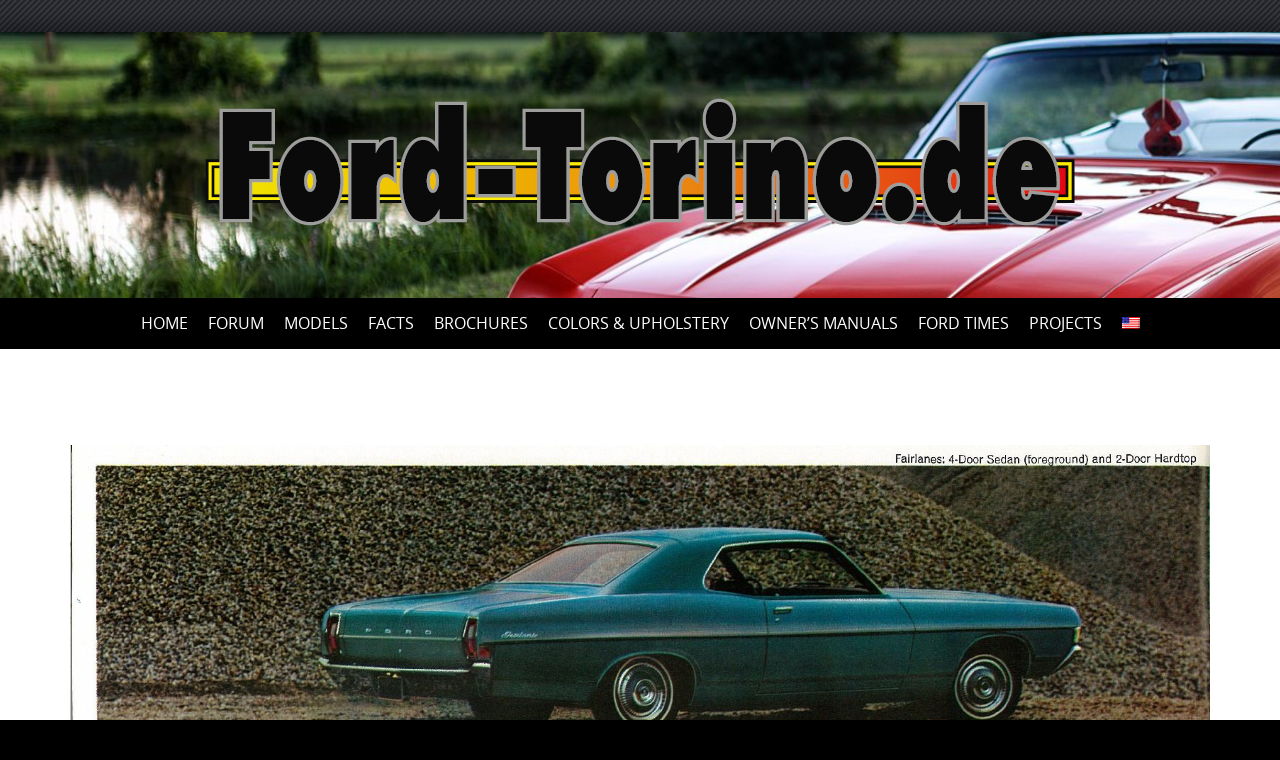

--- FILE ---
content_type: text/html; charset=UTF-8
request_url: https://www.ford-torino.de/prospektsammlung/modelljahr-1968/014-10/
body_size: 12727
content:

<!DOCTYPE html>
<html lang="de-DE">
<head>
<meta http-equiv="X-UA-Compatible" content="IE=Edge">
<meta charset="UTF-8">
<meta name="viewport" content="width=device-width, initial-scale=1">
<link rel="profile" href="https://gmpg.org/xfn/11">

<meta name='robots' content='index, follow, max-image-preview:large, max-snippet:-1, max-video-preview:-1' />

	<!-- This site is optimized with the Yoast SEO plugin v26.6 - https://yoast.com/wordpress/plugins/seo/ -->
	<title>014 - Ford-Torino.de</title>
	<link rel="canonical" href="https://www.ford-torino.de/prospektsammlung/modelljahr-1968/014-10/" />
	<meta property="og:locale" content="de_DE" />
	<meta property="og:type" content="article" />
	<meta property="og:title" content="014 - Ford-Torino.de" />
	<meta property="og:url" content="https://www.ford-torino.de/prospektsammlung/modelljahr-1968/014-10/" />
	<meta property="og:site_name" content="Ford-Torino.de" />
	<meta property="article:publisher" content="https://www.facebook.com/fordtorinode" />
	<meta property="og:image" content="https://www.ford-torino.de/prospektsammlung/modelljahr-1968/014-10" />
	<meta property="og:image:width" content="1608" />
	<meta property="og:image:height" content="1600" />
	<meta property="og:image:type" content="image/jpeg" />
	<meta name="twitter:card" content="summary_large_image" />
	<script type="application/ld+json" class="yoast-schema-graph">{"@context":"https://schema.org","@graph":[{"@type":"WebPage","@id":"https://www.ford-torino.de/prospektsammlung/modelljahr-1968/014-10/","url":"https://www.ford-torino.de/prospektsammlung/modelljahr-1968/014-10/","name":"014 - Ford-Torino.de","isPartOf":{"@id":"https://www.ford-torino.de/#website"},"primaryImageOfPage":{"@id":"https://www.ford-torino.de/prospektsammlung/modelljahr-1968/014-10/#primaryimage"},"image":{"@id":"https://www.ford-torino.de/prospektsammlung/modelljahr-1968/014-10/#primaryimage"},"thumbnailUrl":"https://www.ford-torino.de/wp-content/uploads/2015/03/0149.jpg","datePublished":"2015-04-01T09:18:01+00:00","breadcrumb":{"@id":"https://www.ford-torino.de/prospektsammlung/modelljahr-1968/014-10/#breadcrumb"},"inLanguage":"de","potentialAction":[{"@type":"ReadAction","target":["https://www.ford-torino.de/prospektsammlung/modelljahr-1968/014-10/"]}]},{"@type":"ImageObject","inLanguage":"de","@id":"https://www.ford-torino.de/prospektsammlung/modelljahr-1968/014-10/#primaryimage","url":"https://www.ford-torino.de/wp-content/uploads/2015/03/0149.jpg","contentUrl":"https://www.ford-torino.de/wp-content/uploads/2015/03/0149.jpg","width":1608,"height":1600},{"@type":"BreadcrumbList","@id":"https://www.ford-torino.de/prospektsammlung/modelljahr-1968/014-10/#breadcrumb","itemListElement":[{"@type":"ListItem","position":1,"name":"Home","item":"https://ford-torino.de/home/"},{"@type":"ListItem","position":2,"name":"Prospekte","item":"https://ford-torino.de/prospektsammlung/"},{"@type":"ListItem","position":3,"name":"Modelljahr 1968","item":"https://ford-torino.de/prospektsammlung/modelljahr-1968/"},{"@type":"ListItem","position":4,"name":"014"}]},{"@type":"WebSite","@id":"https://www.ford-torino.de/#website","url":"https://www.ford-torino.de/","name":"Ford-Torino.de","description":"Deutschlands einzige und umfangreiche Infoseite über die Ford Torino-Baureihe.","publisher":{"@id":"https://www.ford-torino.de/#organization"},"potentialAction":[{"@type":"SearchAction","target":{"@type":"EntryPoint","urlTemplate":"https://www.ford-torino.de/?s={search_term_string}"},"query-input":{"@type":"PropertyValueSpecification","valueRequired":true,"valueName":"search_term_string"}}],"inLanguage":"de"},{"@type":"Organization","@id":"https://www.ford-torino.de/#organization","name":"Ford-Torino.de","url":"https://www.ford-torino.de/","logo":{"@type":"ImageObject","inLanguage":"de","@id":"https://www.ford-torino.de/#/schema/logo/image/","url":"https://www.ford-torino.de/wp-content/uploads/2019/01/Signatur.png","contentUrl":"https://www.ford-torino.de/wp-content/uploads/2019/01/Signatur.png","width":435,"height":66,"caption":"Ford-Torino.de"},"image":{"@id":"https://www.ford-torino.de/#/schema/logo/image/"},"sameAs":["https://www.facebook.com/fordtorinode"]}]}</script>
	<!-- / Yoast SEO plugin. -->


<link rel="alternate" type="application/rss+xml" title="Ford-Torino.de &raquo; Feed" href="https://www.ford-torino.de/feed/" />
<link rel="alternate" type="application/rss+xml" title="Ford-Torino.de &raquo; Kommentar-Feed" href="https://www.ford-torino.de/comments/feed/" />
<link rel="alternate" type="application/rss+xml" title="Ford-Torino.de &raquo; 014-Kommentar-Feed" href="https://www.ford-torino.de/prospektsammlung/modelljahr-1968/014-10/feed/" />
<link rel="alternate" title="oEmbed (JSON)" type="application/json+oembed" href="https://www.ford-torino.de/wp-json/oembed/1.0/embed?url=https%3A%2F%2Fwww.ford-torino.de%2Fprospektsammlung%2Fmodelljahr-1968%2F014-10%2F" />
<link rel="alternate" title="oEmbed (XML)" type="text/xml+oembed" href="https://www.ford-torino.de/wp-json/oembed/1.0/embed?url=https%3A%2F%2Fwww.ford-torino.de%2Fprospektsammlung%2Fmodelljahr-1968%2F014-10%2F&#038;format=xml" />
<style id='wp-img-auto-sizes-contain-inline-css' type='text/css'>
img:is([sizes=auto i],[sizes^="auto," i]){contain-intrinsic-size:3000px 1500px}
/*# sourceURL=wp-img-auto-sizes-contain-inline-css */
</style>
<style id='wp-emoji-styles-inline-css' type='text/css'>

	img.wp-smiley, img.emoji {
		display: inline !important;
		border: none !important;
		box-shadow: none !important;
		height: 1em !important;
		width: 1em !important;
		margin: 0 0.07em !important;
		vertical-align: -0.1em !important;
		background: none !important;
		padding: 0 !important;
	}
/*# sourceURL=wp-emoji-styles-inline-css */
</style>
<link rel='stylesheet' id='wp-block-library-css' href='https://www.ford-torino.de/wp-includes/css/dist/block-library/style.min.css?ver=782006c8174472fcb530945db101d6ee' type='text/css' media='all' />
<style id='global-styles-inline-css' type='text/css'>
:root{--wp--preset--aspect-ratio--square: 1;--wp--preset--aspect-ratio--4-3: 4/3;--wp--preset--aspect-ratio--3-4: 3/4;--wp--preset--aspect-ratio--3-2: 3/2;--wp--preset--aspect-ratio--2-3: 2/3;--wp--preset--aspect-ratio--16-9: 16/9;--wp--preset--aspect-ratio--9-16: 9/16;--wp--preset--color--black: #000000;--wp--preset--color--cyan-bluish-gray: #abb8c3;--wp--preset--color--white: #ffffff;--wp--preset--color--pale-pink: #f78da7;--wp--preset--color--vivid-red: #cf2e2e;--wp--preset--color--luminous-vivid-orange: #ff6900;--wp--preset--color--luminous-vivid-amber: #fcb900;--wp--preset--color--light-green-cyan: #7bdcb5;--wp--preset--color--vivid-green-cyan: #00d084;--wp--preset--color--pale-cyan-blue: #8ed1fc;--wp--preset--color--vivid-cyan-blue: #0693e3;--wp--preset--color--vivid-purple: #9b51e0;--wp--preset--gradient--vivid-cyan-blue-to-vivid-purple: linear-gradient(135deg,rgb(6,147,227) 0%,rgb(155,81,224) 100%);--wp--preset--gradient--light-green-cyan-to-vivid-green-cyan: linear-gradient(135deg,rgb(122,220,180) 0%,rgb(0,208,130) 100%);--wp--preset--gradient--luminous-vivid-amber-to-luminous-vivid-orange: linear-gradient(135deg,rgb(252,185,0) 0%,rgb(255,105,0) 100%);--wp--preset--gradient--luminous-vivid-orange-to-vivid-red: linear-gradient(135deg,rgb(255,105,0) 0%,rgb(207,46,46) 100%);--wp--preset--gradient--very-light-gray-to-cyan-bluish-gray: linear-gradient(135deg,rgb(238,238,238) 0%,rgb(169,184,195) 100%);--wp--preset--gradient--cool-to-warm-spectrum: linear-gradient(135deg,rgb(74,234,220) 0%,rgb(151,120,209) 20%,rgb(207,42,186) 40%,rgb(238,44,130) 60%,rgb(251,105,98) 80%,rgb(254,248,76) 100%);--wp--preset--gradient--blush-light-purple: linear-gradient(135deg,rgb(255,206,236) 0%,rgb(152,150,240) 100%);--wp--preset--gradient--blush-bordeaux: linear-gradient(135deg,rgb(254,205,165) 0%,rgb(254,45,45) 50%,rgb(107,0,62) 100%);--wp--preset--gradient--luminous-dusk: linear-gradient(135deg,rgb(255,203,112) 0%,rgb(199,81,192) 50%,rgb(65,88,208) 100%);--wp--preset--gradient--pale-ocean: linear-gradient(135deg,rgb(255,245,203) 0%,rgb(182,227,212) 50%,rgb(51,167,181) 100%);--wp--preset--gradient--electric-grass: linear-gradient(135deg,rgb(202,248,128) 0%,rgb(113,206,126) 100%);--wp--preset--gradient--midnight: linear-gradient(135deg,rgb(2,3,129) 0%,rgb(40,116,252) 100%);--wp--preset--font-size--small: 13px;--wp--preset--font-size--medium: 20px;--wp--preset--font-size--large: 36px;--wp--preset--font-size--x-large: 42px;--wp--preset--spacing--20: 0.44rem;--wp--preset--spacing--30: 0.67rem;--wp--preset--spacing--40: 1rem;--wp--preset--spacing--50: 1.5rem;--wp--preset--spacing--60: 2.25rem;--wp--preset--spacing--70: 3.38rem;--wp--preset--spacing--80: 5.06rem;--wp--preset--shadow--natural: 6px 6px 9px rgba(0, 0, 0, 0.2);--wp--preset--shadow--deep: 12px 12px 50px rgba(0, 0, 0, 0.4);--wp--preset--shadow--sharp: 6px 6px 0px rgba(0, 0, 0, 0.2);--wp--preset--shadow--outlined: 6px 6px 0px -3px rgb(255, 255, 255), 6px 6px rgb(0, 0, 0);--wp--preset--shadow--crisp: 6px 6px 0px rgb(0, 0, 0);}:where(.is-layout-flex){gap: 0.5em;}:where(.is-layout-grid){gap: 0.5em;}body .is-layout-flex{display: flex;}.is-layout-flex{flex-wrap: wrap;align-items: center;}.is-layout-flex > :is(*, div){margin: 0;}body .is-layout-grid{display: grid;}.is-layout-grid > :is(*, div){margin: 0;}:where(.wp-block-columns.is-layout-flex){gap: 2em;}:where(.wp-block-columns.is-layout-grid){gap: 2em;}:where(.wp-block-post-template.is-layout-flex){gap: 1.25em;}:where(.wp-block-post-template.is-layout-grid){gap: 1.25em;}.has-black-color{color: var(--wp--preset--color--black) !important;}.has-cyan-bluish-gray-color{color: var(--wp--preset--color--cyan-bluish-gray) !important;}.has-white-color{color: var(--wp--preset--color--white) !important;}.has-pale-pink-color{color: var(--wp--preset--color--pale-pink) !important;}.has-vivid-red-color{color: var(--wp--preset--color--vivid-red) !important;}.has-luminous-vivid-orange-color{color: var(--wp--preset--color--luminous-vivid-orange) !important;}.has-luminous-vivid-amber-color{color: var(--wp--preset--color--luminous-vivid-amber) !important;}.has-light-green-cyan-color{color: var(--wp--preset--color--light-green-cyan) !important;}.has-vivid-green-cyan-color{color: var(--wp--preset--color--vivid-green-cyan) !important;}.has-pale-cyan-blue-color{color: var(--wp--preset--color--pale-cyan-blue) !important;}.has-vivid-cyan-blue-color{color: var(--wp--preset--color--vivid-cyan-blue) !important;}.has-vivid-purple-color{color: var(--wp--preset--color--vivid-purple) !important;}.has-black-background-color{background-color: var(--wp--preset--color--black) !important;}.has-cyan-bluish-gray-background-color{background-color: var(--wp--preset--color--cyan-bluish-gray) !important;}.has-white-background-color{background-color: var(--wp--preset--color--white) !important;}.has-pale-pink-background-color{background-color: var(--wp--preset--color--pale-pink) !important;}.has-vivid-red-background-color{background-color: var(--wp--preset--color--vivid-red) !important;}.has-luminous-vivid-orange-background-color{background-color: var(--wp--preset--color--luminous-vivid-orange) !important;}.has-luminous-vivid-amber-background-color{background-color: var(--wp--preset--color--luminous-vivid-amber) !important;}.has-light-green-cyan-background-color{background-color: var(--wp--preset--color--light-green-cyan) !important;}.has-vivid-green-cyan-background-color{background-color: var(--wp--preset--color--vivid-green-cyan) !important;}.has-pale-cyan-blue-background-color{background-color: var(--wp--preset--color--pale-cyan-blue) !important;}.has-vivid-cyan-blue-background-color{background-color: var(--wp--preset--color--vivid-cyan-blue) !important;}.has-vivid-purple-background-color{background-color: var(--wp--preset--color--vivid-purple) !important;}.has-black-border-color{border-color: var(--wp--preset--color--black) !important;}.has-cyan-bluish-gray-border-color{border-color: var(--wp--preset--color--cyan-bluish-gray) !important;}.has-white-border-color{border-color: var(--wp--preset--color--white) !important;}.has-pale-pink-border-color{border-color: var(--wp--preset--color--pale-pink) !important;}.has-vivid-red-border-color{border-color: var(--wp--preset--color--vivid-red) !important;}.has-luminous-vivid-orange-border-color{border-color: var(--wp--preset--color--luminous-vivid-orange) !important;}.has-luminous-vivid-amber-border-color{border-color: var(--wp--preset--color--luminous-vivid-amber) !important;}.has-light-green-cyan-border-color{border-color: var(--wp--preset--color--light-green-cyan) !important;}.has-vivid-green-cyan-border-color{border-color: var(--wp--preset--color--vivid-green-cyan) !important;}.has-pale-cyan-blue-border-color{border-color: var(--wp--preset--color--pale-cyan-blue) !important;}.has-vivid-cyan-blue-border-color{border-color: var(--wp--preset--color--vivid-cyan-blue) !important;}.has-vivid-purple-border-color{border-color: var(--wp--preset--color--vivid-purple) !important;}.has-vivid-cyan-blue-to-vivid-purple-gradient-background{background: var(--wp--preset--gradient--vivid-cyan-blue-to-vivid-purple) !important;}.has-light-green-cyan-to-vivid-green-cyan-gradient-background{background: var(--wp--preset--gradient--light-green-cyan-to-vivid-green-cyan) !important;}.has-luminous-vivid-amber-to-luminous-vivid-orange-gradient-background{background: var(--wp--preset--gradient--luminous-vivid-amber-to-luminous-vivid-orange) !important;}.has-luminous-vivid-orange-to-vivid-red-gradient-background{background: var(--wp--preset--gradient--luminous-vivid-orange-to-vivid-red) !important;}.has-very-light-gray-to-cyan-bluish-gray-gradient-background{background: var(--wp--preset--gradient--very-light-gray-to-cyan-bluish-gray) !important;}.has-cool-to-warm-spectrum-gradient-background{background: var(--wp--preset--gradient--cool-to-warm-spectrum) !important;}.has-blush-light-purple-gradient-background{background: var(--wp--preset--gradient--blush-light-purple) !important;}.has-blush-bordeaux-gradient-background{background: var(--wp--preset--gradient--blush-bordeaux) !important;}.has-luminous-dusk-gradient-background{background: var(--wp--preset--gradient--luminous-dusk) !important;}.has-pale-ocean-gradient-background{background: var(--wp--preset--gradient--pale-ocean) !important;}.has-electric-grass-gradient-background{background: var(--wp--preset--gradient--electric-grass) !important;}.has-midnight-gradient-background{background: var(--wp--preset--gradient--midnight) !important;}.has-small-font-size{font-size: var(--wp--preset--font-size--small) !important;}.has-medium-font-size{font-size: var(--wp--preset--font-size--medium) !important;}.has-large-font-size{font-size: var(--wp--preset--font-size--large) !important;}.has-x-large-font-size{font-size: var(--wp--preset--font-size--x-large) !important;}
/*# sourceURL=global-styles-inline-css */
</style>

<style id='classic-theme-styles-inline-css' type='text/css'>
/*! This file is auto-generated */
.wp-block-button__link{color:#fff;background-color:#32373c;border-radius:9999px;box-shadow:none;text-decoration:none;padding:calc(.667em + 2px) calc(1.333em + 2px);font-size:1.125em}.wp-block-file__button{background:#32373c;color:#fff;text-decoration:none}
/*# sourceURL=/wp-includes/css/classic-themes.min.css */
</style>
<link rel='stylesheet' id='hamburger.css-css' href='https://www.ford-torino.de/wp-content/plugins/wp-responsive-menu/assets/css/wpr-hamburger.css?ver=3.2.1' type='text/css' media='all' />
<link rel='stylesheet' id='wprmenu.css-css' href='https://www.ford-torino.de/wp-content/plugins/wp-responsive-menu/assets/css/wprmenu.css?ver=3.2.1' type='text/css' media='all' />
<style id='wprmenu.css-inline-css' type='text/css'>
@media only screen and ( max-width: 768px ) {html body div.wprm-wrapper {overflow: scroll;}#wprmenu_bar {background-image: url();background-size: cover ;background-repeat: repeat;}#wprmenu_bar {background-color: #c82800;}html body div#mg-wprm-wrap .wpr_submit .icon.icon-search {color: #ffffff;}#wprmenu_bar .menu_title,#wprmenu_bar .wprmenu_icon_menu,#wprmenu_bar .menu_title a {color: #ffffff;}#wprmenu_bar .menu_title a {font-size: 20px;font-weight: normal;}#mg-wprm-wrap li.menu-item a {font-size: 15px;text-transform: uppercase;font-weight: normal;}#mg-wprm-wrap li.menu-item-has-children ul.sub-menu a {font-size: 15px;text-transform: uppercase;font-weight: normal;}#mg-wprm-wrap li.current-menu-item > a {background: #c82800;}#mg-wprm-wrap li.current-menu-item > a,#mg-wprm-wrap li.current-menu-item span.wprmenu_icon{color: #ffffff !important;}#mg-wprm-wrap {background-color: #c82800;}.cbp-spmenu-push-toright,.cbp-spmenu-push-toright .mm-slideout {left: 80% ;}.cbp-spmenu-push-toleft {left: -80% ;}#mg-wprm-wrap.cbp-spmenu-right,#mg-wprm-wrap.cbp-spmenu-left,#mg-wprm-wrap.cbp-spmenu-right.custom,#mg-wprm-wrap.cbp-spmenu-left.custom,.cbp-spmenu-vertical {width: 80%;max-width: 400px;}#mg-wprm-wrap ul#wprmenu_menu_ul li.menu-item a,div#mg-wprm-wrap ul li span.wprmenu_icon {color: #000000;}#mg-wprm-wrap ul#wprmenu_menu_ul li.menu-item:valid ~ a{color: #ffffff;}#mg-wprm-wrap ul#wprmenu_menu_ul li.menu-item a:hover {background: #c82800;color: #000000 !important;}div#mg-wprm-wrap ul>li:hover>span.wprmenu_icon {color: #000000 !important;}.wprmenu_bar .hamburger-inner,.wprmenu_bar .hamburger-inner::before,.wprmenu_bar .hamburger-inner::after {background: #ffffff;}.wprmenu_bar .hamburger:hover .hamburger-inner,.wprmenu_bar .hamburger:hover .hamburger-inner::before,.wprmenu_bar .hamburger:hover .hamburger-inner::after {background: #000000;}div.wprmenu_bar div.hamburger{padding-right: 6px !important;}#wprmenu_menu.left {width:80%;left: -80%;right: auto;}#wprmenu_menu.right {width:80%;right: -80%;left: auto;}html body div#wprmenu_bar {height : 42px;}#mg-wprm-wrap.cbp-spmenu-left,#mg-wprm-wrap.cbp-spmenu-right,#mg-widgetmenu-wrap.cbp-spmenu-widget-left,#mg-widgetmenu-wrap.cbp-spmenu-widget-right {top: 42px !important;}.wprmenu_bar .hamburger {float: left;}.wprmenu_bar #custom_menu_icon.hamburger {top: px;left: px;float: left !important;background-color: #cccccc;}nav#primary-navigation{ display: none !important; }.wpr_custom_menu #custom_menu_icon {display: block;}html { padding-top: 42px !important; }#wprmenu_bar,#mg-wprm-wrap { display: block; }div#wpadminbar { position: fixed; }}
/*# sourceURL=wprmenu.css-inline-css */
</style>
<link rel='stylesheet' id='wpr_icons-css' href='https://www.ford-torino.de/wp-content/plugins/wp-responsive-menu/inc/assets/icons/wpr-icons.css?ver=3.2.1' type='text/css' media='all' />
<link rel='stylesheet' id='wpml-legacy-horizontal-list-0-css' href='https://www.ford-torino.de/wp-content/plugins/sitepress-multilingual-cms/templates/language-switchers/legacy-list-horizontal/style.min.css?ver=1' type='text/css' media='all' />
<style id='wpml-legacy-horizontal-list-0-inline-css' type='text/css'>
.wpml-ls-statics-shortcode_actions{background-color:transparent;}.wpml-ls-statics-shortcode_actions, .wpml-ls-statics-shortcode_actions .wpml-ls-sub-menu, .wpml-ls-statics-shortcode_actions a {border-color:#cdcdcd;}.wpml-ls-statics-shortcode_actions a, .wpml-ls-statics-shortcode_actions .wpml-ls-sub-menu a, .wpml-ls-statics-shortcode_actions .wpml-ls-sub-menu a:link, .wpml-ls-statics-shortcode_actions li:not(.wpml-ls-current-language) .wpml-ls-link, .wpml-ls-statics-shortcode_actions li:not(.wpml-ls-current-language) .wpml-ls-link:link {color:#444444;background-color:#ffffff;}.wpml-ls-statics-shortcode_actions .wpml-ls-sub-menu a:hover,.wpml-ls-statics-shortcode_actions .wpml-ls-sub-menu a:focus, .wpml-ls-statics-shortcode_actions .wpml-ls-sub-menu a:link:hover, .wpml-ls-statics-shortcode_actions .wpml-ls-sub-menu a:link:focus {color:#000000;background-color:#eeeeee;}.wpml-ls-statics-shortcode_actions .wpml-ls-current-language > a {color:#444444;background-color:#ffffff;}.wpml-ls-statics-shortcode_actions .wpml-ls-current-language:hover>a, .wpml-ls-statics-shortcode_actions .wpml-ls-current-language>a:focus {color:#000000;background-color:#eeeeee;}
/*# sourceURL=wpml-legacy-horizontal-list-0-inline-css */
</style>
<link rel='stylesheet' id='wpml-menu-item-0-css' href='https://www.ford-torino.de/wp-content/plugins/sitepress-multilingual-cms/templates/language-switchers/menu-item/style.min.css?ver=1' type='text/css' media='all' />
<link rel='stylesheet' id='parent-theme-css-css' href='https://www.ford-torino.de/wp-content/themes/puresimple-main/style.css?ver=782006c8174472fcb530945db101d6ee' type='text/css' media='all' />
<link rel='stylesheet' id='puresimple-responsive-css' href='https://www.ford-torino.de/wp-content/themes/puresimple-main/css/responsive.min.css?ver=3.1.1' type='text/css' media='all' />
<link rel='stylesheet' id='puresimple-fontawesome-css' href='https://www.ford-torino.de/wp-content/themes/puresimple-main/css/font-awesome.min.css?ver=4.4.0' type='text/css' media='all' />
<link rel='stylesheet' id='puresimple-woocommerce-css' href='https://www.ford-torino.de/wp-content/themes/puresimple-main/woocommerce/woocommerce.css?ver=4.3.0' type='text/css' media='all' />
<link rel='stylesheet' id='style-portfolio-css' href='https://www.ford-torino.de/wp-content/themes/puresimple-main/css/portfolio.css?ver=4.3.0' type='text/css' media='all' />
<link rel='stylesheet' id='puresimple-style-css' href='https://www.ford-torino.de/wp-content/themes/puresimple-child/style.css?ver=4.6.0' type='text/css' media='all' />
<link rel='stylesheet' id='tablepress-default-css' href='https://www.ford-torino.de/wp-content/tablepress-combined.min.css?ver=52' type='text/css' media='all' />
<link rel='stylesheet' id='tablepress-responsive-tables-css' href='https://www.ford-torino.de/wp-content/plugins/tablepress-responsive-tables/css/tablepress-responsive.min.css?ver=1.8' type='text/css' media='all' />
<script type="text/javascript" src="https://www.ford-torino.de/wp-includes/js/jquery/jquery.min.js?ver=3.7.1" id="jquery-core-js"></script>
<script type="text/javascript" src="https://www.ford-torino.de/wp-includes/js/jquery/jquery-migrate.min.js?ver=3.4.1" id="jquery-migrate-js"></script>
<script type="text/javascript" src="https://www.ford-torino.de/wp-content/plugins/wp-responsive-menu/assets/js/modernizr.custom.js?ver=3.2.1" id="modernizr-js"></script>
<script type="text/javascript" src="https://www.ford-torino.de/wp-content/plugins/wp-responsive-menu/assets/js/touchSwipe.js?ver=3.2.1" id="touchSwipe-js"></script>
<script type="text/javascript" id="wprmenu.js-js-extra">
/* <![CDATA[ */
var wprmenu = {"zooming":"","from_width":"768","push_width":"400","menu_width":"80","parent_click":"","swipe":"","enable_overlay":"","wprmenuDemoId":""};
//# sourceURL=wprmenu.js-js-extra
/* ]]> */
</script>
<script type="text/javascript" src="https://www.ford-torino.de/wp-content/plugins/wp-responsive-menu/assets/js/wprmenu.js?ver=3.2.1" id="wprmenu.js-js"></script>
<script type="text/javascript" src="https://www.ford-torino.de/wp-content/themes/puresimple-main/js/jquery-ui.js?ver=782006c8174472fcb530945db101d6ee" id="puresimple-jquery-ui-js"></script>
<script type="text/javascript" src="https://www.ford-torino.de/wp-content/themes/puresimple-main/js/woocommerce-zoom.js?ver=782006c8174472fcb530945db101d6ee" id="woocommerce-zoom-js"></script>
<script type="text/javascript" id="wpml-browser-redirect-js-extra">
/* <![CDATA[ */
var wpml_browser_redirect_params = {"pageLanguage":"de","languageUrls":{"de_de":"https://www.ford-torino.de/prospektsammlung/modelljahr-1968/014-10/","de":"https://www.ford-torino.de/prospektsammlung/modelljahr-1968/014-10/","en_us":"https://www.ford-torino.de/en/brochures/model-year-1968/014-10-2/","en":"https://www.ford-torino.de/en/brochures/model-year-1968/014-10-2/","us":"https://www.ford-torino.de/en/brochures/model-year-1968/014-10-2/"},"cookie":{"name":"_icl_visitor_lang_js","domain":"www.ford-torino.de","path":"/","expiration":24}};
//# sourceURL=wpml-browser-redirect-js-extra
/* ]]> */
</script>
<script type="text/javascript" src="https://www.ford-torino.de/wp-content/plugins/sitepress-multilingual-cms/dist/js/browser-redirect/app.js?ver=486900" id="wpml-browser-redirect-js"></script>
<link rel="https://api.w.org/" href="https://www.ford-torino.de/wp-json/" /><link rel="alternate" title="JSON" type="application/json" href="https://www.ford-torino.de/wp-json/wp/v2/media/2712" /><link rel="EditURI" type="application/rsd+xml" title="RSD" href="https://www.ford-torino.de/xmlrpc.php?rsd" />

<link rel='shortlink' href='https://www.ford-torino.de/?p=2712' />
<meta name="generator" content="WPML ver:4.8.6 stt:1,3;" />
<link rel="pingback" href="https://www.ford-torino.de/xmlrpc.php"><style type="text/css">
html {font-size: 100%;} body{background-color:#000000;}a, a:visited {color:#c82800;}a:focus, a:hover {color:#767676;}.more-link a {background-color: #c82800;	color: #ffffff;}.more-link a:hover {background-color: #c82800; color: #ffffff;}#footer-menu a {color: #b2b2b2;}#footer-menu a:hover {color: #c82800;}#bottom-wrapper a,#bottom-wrapper .tagcloud a {color: #ffffff;}#bottom-wrapper a:hover {color: #c82800;}#bottom-wrapper .tagcloud a {border-color: #c82800;}#socialbar .socialicon {background-color: #405d9b;}#socialbar a {color: #ffffff;}#socialbar a:hover {color: #0f0f0f;}.entry-title {font-size: 1.625rem;}.widget-title {font-size: 1.313rem;}#content {font-size: 0.813rem;}#bottom-wrapper {font-size: 0.75rem;}.site-tagline:before {background-color: #b9b9b9;}#cta {background-color:#ffffff;}h1 {font-size: 1.75rem;}h2 {font-size: 1.625rem;}h3 {font-size: 1.438rem;}h4 {font-size: 1.125rem;}h5 {font-size: 1rem;}h6 {font-size: 0.875rem;}#cta-heading {color:#4c4c4c;}.entry-title, .entry-title a {color:#4c4c4c;}.type-page .entry-title::after {background-color:#c82800;}.widget-title {color:#4c4c4c;}#bottom-wrapper .widget-title {color:#ffffff;}#footer-heading {color:#767676;}#bottom-wrapper {background-color:#ffffff;} #pure-headercaption { color: #ffffff }.menu-toggle {background-color: ; color: ;} .site-navigation.toggled-on a {background: ; color:;}

@media screen and (min-width: 783px) {.site-navigation ul {font-size: 1rem;}.primary-navigation li li > a {font-size: 0.813rem;}.primary-navigation li li > a {color:#8e8e8e; border-color:#363535;}.primary-navigation li a,.site-navigation a:hover,.site-navigation .current-menu-item > a,.site-navigation .current-menu-item > a,.site-navigation .current-menu-ancestor > a {color:#ffffff;}.primary-navigation ul ul,.primary-navigation li a:hover,.primary-navigation li li:hover > a,.primary-navigation li li.focus > a,.primary-navigation ul ul a:hover,.primary-navigation ul ul li.focus > a {background-color:#000000;}.site-navigation .current-menu-item > a,
.site-navigation .current-menu-ancestor > a {background-color: #c82800;}	.home.current-menu-item a {background: none;}}
</style>
<script type="text/javascript">
	(function ( $ ) {
		$(document).ready(function(){
			var active = $("<p></p>").text();
			var scroll_number = $("<p>180</p>").text();

			if (active == 1) {
				$(window).scroll(function() {
				if ($(window).scrollTop() > scroll_number) {
            		navigation_scrolling();
      			}
				else {
            		$(".navigation").css({"position":"relative"});
		 		}
   			});

			function navigation_scrolling () {
            	 $(".navigation ").css({"position":"fixed", "right":"0px", "left":"0px", "top": "0px","z-index":"9999"});
			}

			}
		});


})(jQuery);

</script>
<style type="text/css" id="custom-background-css">
body.custom-background { background-image: url("https://www.ford-torino.de/wp-content/uploads/2016/02/Unbenan2nt.png"); background-position: left top; background-size: auto; background-repeat: repeat; background-attachment: scroll; }
</style>
	<link rel="icon" href="https://www.ford-torino.de/wp-content/uploads/2016/07/torino-1.png" sizes="32x32" />
<link rel="icon" href="https://www.ford-torino.de/wp-content/uploads/2016/07/torino-1.png" sizes="192x192" />
<link rel="apple-touch-icon" href="https://www.ford-torino.de/wp-content/uploads/2016/07/torino-1.png" />
<meta name="msapplication-TileImage" content="https://www.ford-torino.de/wp-content/uploads/2016/07/torino-1.png" />
		<style type="text/css" id="wp-custom-css">
			#right-sidebar .widget-title::after {
  content: "";
  width: 50%;
  display: block;
  height: 6px;
  margin: 10px 0;
  background-color: #c82800;
}

.wcml_currency_switcher,
.woocommerce-MyAccount-navigation-link--downloads {
  display: none;
}

.woocommerce a span,
.woocommerce a {
  color: #c82800;
}

.woocommerce .cart-collaterals .cart_totals h2, .woocommerce-page .cart-collaterals .cart_totals h2 {
  background-color: #ededed;
  color: #3d3d3d;
}

.woocommerce #respond input#submit.alt:hover,
.woocommerce a.button.alt:hover,
.woocommerce button.button.alt:hover,
.woocommerce input.button.alt:hover {
  background-color: #000;
}

.woocommerce-price-suffix {
  color: #4c4c4c;
}

.single-footer.entry-footer {display: none;}

@media screen and (min-width: 783px)
{
.primary-navigation li a {
	padding: 0 0.5rem;
	}}

.orderby {
	display: none;
}

.cat-Unkategorisiert{display:none}
color: #76c8ae;
}
button .single_add_to_cart_button .button .alt .btn .green{
    width: auto !important;
    min-width: auto !important;
}
.woocommerce .cart .button, .woocommerce .cart input.button{
	background-color: #c82800 !important;
	width: auto !important
}

		</style>
		<link rel='stylesheet' id='jig-prettyphoto-style-css' href='https://www.ford-torino.de/wp-content/plugins/justified-image-grid/css/prettyphoto.min.css?ver=3.1.6.4.8' type='text/css' media='all' />
<link rel='stylesheet' id='colorbox-style-css' href='https://www.ford-torino.de/wp-content/plugins/justified-image-grid/css/colorbox1.min.css?ver=1.6.4' type='text/css' media='all' />
<link rel='stylesheet' id='magnific-popup-style-css' href='https://www.ford-torino.de/wp-content/plugins/justified-image-grid/css/magnific-popup.min.css?ver=1.1.0' type='text/css' media='all' />
<link rel='stylesheet' id='photoswipe-style-css' href='https://www.ford-torino.de/wp-content/plugins/justified-image-grid/css/photoswipe4.min.css?ver=4.1.3' type='text/css' media='all' />
</head>

<body class="attachment wp-singular attachment-template-default attachmentid-2712 attachment-jpeg custom-background wp-theme-puresimple-main wp-child-theme-puresimple-child">
<!-- add move to top feture -->

<div id="page" class="boxmedium hfeed site">
	<a class="skip-link screen-reader-text" href="#content">Skip to content</a>


    
<div id="masthead" class="header-box" style="background-color: #a0a0a0;">
	<div class="header-bg" home-link = "https://www.ford-torino.de" style="background-image: url(https://www.ford-torino.de/wp-content/uploads/2016/02/cropped-IMG_81527.jpg	); background-size: cover;">

		<div class="header-inner"  style="padding: 2rem 0 2rem 0;">
			
            	<div class="logo fade-logo">
					<a href="https://www.ford-torino.de/" title="Ford-Torino.de Deutschlands einzige und umfangreiche Infoseite über die Ford Torino-Baureihe." rel="home"><img src="https://www.ford-torino.de/wp-content/uploads/2017/12/Logo2018-3.png" alt="Ford-Torino.de"></a>
				</div>

			
		</div>
	</div>
</div>
	<div class="navigation clearfix" style="background-color: #000000;">
  	<div class="container">
      	<div class="row">
         	<div class="col-md-12">
	            <div id="navbar" class="navbar">

					<nav id="primary-navigation" class="site-navigation primary-navigation" role="navigation">
					  	<button for="drop" class="menu-toggle toggle visible-xs visible-sm hidden-md hidden-lg">Menu</button>
						<input type="checkbox" id="drop" />
						<ul id="menu-menu-1" class="nav-menu"><li id="menu-item-19735" class="menu-item menu-item-type-post_type menu-item-object-page menu-item-home menu-item-19735"><a href="https://www.ford-torino.de/">Home</a></li>
<li id="menu-item-10069" class="menu-item menu-item-type-post_type menu-item-object-page menu-item-has-children menu-item-10069"><a href="https://www.ford-torino.de/forum/">Forum</a>
<ul class="sub-menu">
	<li id="menu-item-20123" class="menu-item menu-item-type-custom menu-item-object-custom menu-item-20123"><a target="_blank" href="https://forum.ford-torino.de/" title="Deutschsprachiges Ford Torino Forum">zum Forum</a></li>
</ul>
</li>
<li id="menu-item-51" class="menu-item menu-item-type-post_type menu-item-object-page menu-item-has-children menu-item-51"><a href="https://www.ford-torino.de/modelluebersicht/">Modelle</a>
<ul class="sub-menu">
	<li id="menu-item-10114" class="menu-item menu-item-type-post_type menu-item-object-page menu-item-10114"><a href="https://www.ford-torino.de/modelluebersicht/modelljahr-1968/">Modelljahr 1968</a></li>
	<li id="menu-item-10115" class="menu-item menu-item-type-post_type menu-item-object-page menu-item-10115"><a href="https://www.ford-torino.de/modelluebersicht/modelljahr-1969/">Modelljahr 1969</a></li>
	<li id="menu-item-10171" class="menu-item menu-item-type-post_type menu-item-object-page menu-item-10171"><a href="https://www.ford-torino.de/modelluebersicht/modelljahr-1970/">Modelljahr 1970</a></li>
	<li id="menu-item-10172" class="menu-item menu-item-type-post_type menu-item-object-page menu-item-10172"><a href="https://www.ford-torino.de/modelluebersicht/modelljahr-1971/">Modelljahr 1971</a></li>
	<li id="menu-item-10173" class="menu-item menu-item-type-post_type menu-item-object-page menu-item-10173"><a href="https://www.ford-torino.de/modelluebersicht/modelljahr-1972/">Modelljahr 1972</a></li>
	<li id="menu-item-10174" class="menu-item menu-item-type-post_type menu-item-object-page menu-item-10174"><a href="https://www.ford-torino.de/modelluebersicht/modelljahr-1973/">Modelljahr 1973</a></li>
	<li id="menu-item-10175" class="menu-item menu-item-type-post_type menu-item-object-page menu-item-10175"><a href="https://www.ford-torino.de/modelluebersicht/modelljahr-1974/">Modelljahr 1974</a></li>
	<li id="menu-item-10219" class="menu-item menu-item-type-post_type menu-item-object-page menu-item-10219"><a href="https://www.ford-torino.de/modelluebersicht/modelljahr-1975/">Modelljahr 1975</a></li>
	<li id="menu-item-10218" class="menu-item menu-item-type-post_type menu-item-object-page menu-item-10218"><a href="https://www.ford-torino.de/modelluebersicht/modelljahr-1976/">Modelljahr 1976</a></li>
</ul>
</li>
<li id="menu-item-55" class="menu-item menu-item-type-post_type menu-item-object-page menu-item-has-children menu-item-55"><a href="https://www.ford-torino.de/zahlen-fakten/">Zahlen &#038; Fakten</a>
<ul class="sub-menu">
	<li id="menu-item-21633" class="menu-item menu-item-type-custom menu-item-object-custom menu-item-has-children menu-item-21633"><a>Data Plate</a>
	<ul class="sub-menu">
		<li id="menu-item-10140" class="menu-item menu-item-type-post_type menu-item-object-page menu-item-10140"><a href="https://www.ford-torino.de/zahlen-fakten/data-plate/modelljahr-1968/">Modelljahr 1968</a></li>
		<li id="menu-item-10141" class="menu-item menu-item-type-post_type menu-item-object-page menu-item-10141"><a href="https://www.ford-torino.de/zahlen-fakten/data-plate/modelljahr-1969/">Modelljahr 1969</a></li>
		<li id="menu-item-10176" class="menu-item menu-item-type-post_type menu-item-object-page menu-item-10176"><a href="https://www.ford-torino.de/zahlen-fakten/data-plate/modelljahr-1970/">Modelljahr 1970</a></li>
		<li id="menu-item-10177" class="menu-item menu-item-type-post_type menu-item-object-page menu-item-10177"><a href="https://www.ford-torino.de/zahlen-fakten/data-plate/modelljahr-1971/">Modelljahr 1971</a></li>
		<li id="menu-item-10265" class="menu-item menu-item-type-post_type menu-item-object-page menu-item-10265"><a href="https://www.ford-torino.de/zahlen-fakten/data-plate/modelljahr-1972/">Modelljahr 1972</a></li>
		<li id="menu-item-10263" class="menu-item menu-item-type-post_type menu-item-object-page menu-item-10263"><a href="https://www.ford-torino.de/zahlen-fakten/data-plate/modelljahr-1973/">Modelljahr 1973</a></li>
		<li id="menu-item-10232" class="menu-item menu-item-type-post_type menu-item-object-page menu-item-10232"><a href="https://www.ford-torino.de/zahlen-fakten/data-plate/modelljahr-1974/">Modelljahr 1974</a></li>
		<li id="menu-item-10233" class="menu-item menu-item-type-post_type menu-item-object-page menu-item-10233"><a href="https://www.ford-torino.de/zahlen-fakten/data-plate/modelljahr-1975/">Modelljahr 1975</a></li>
		<li id="menu-item-10234" class="menu-item menu-item-type-post_type menu-item-object-page menu-item-10234"><a href="https://www.ford-torino.de/zahlen-fakten/data-plate/modelljahr-1976/">Modelljahr 1976</a></li>
	</ul>
</li>
	<li id="menu-item-21672" class="menu-item menu-item-type-custom menu-item-object-custom menu-item-has-children menu-item-21672"><a>Vin Entschlüsseln</a>
	<ul class="sub-menu">
		<li id="menu-item-10142" class="menu-item menu-item-type-post_type menu-item-object-page menu-item-10142"><a href="https://www.ford-torino.de/zahlen-fakten/vin/modelljahr-1968/">Modelljahr 1968</a></li>
		<li id="menu-item-10143" class="menu-item menu-item-type-post_type menu-item-object-page menu-item-10143"><a href="https://www.ford-torino.de/zahlen-fakten/vin/modelljahr-1969/">Modelljahr 1969</a></li>
		<li id="menu-item-10144" class="menu-item menu-item-type-post_type menu-item-object-page menu-item-10144"><a href="https://www.ford-torino.de/zahlen-fakten/vin/modelljahr-1970/">Modelljahr 1970</a></li>
		<li id="menu-item-10145" class="menu-item menu-item-type-post_type menu-item-object-page menu-item-10145"><a href="https://www.ford-torino.de/zahlen-fakten/vin/modelljahr-1971/">Modelljahr 1971</a></li>
		<li id="menu-item-10146" class="menu-item menu-item-type-post_type menu-item-object-page menu-item-10146"><a href="https://www.ford-torino.de/zahlen-fakten/vin/modelljahr-1972/">Modelljahr 1972</a></li>
		<li id="menu-item-10147" class="menu-item menu-item-type-post_type menu-item-object-page menu-item-10147"><a href="https://www.ford-torino.de/zahlen-fakten/vin/modelljahr-1973/">Modelljahr 1973</a></li>
		<li id="menu-item-10148" class="menu-item menu-item-type-post_type menu-item-object-page menu-item-10148"><a href="https://www.ford-torino.de/zahlen-fakten/vin/modelljahr-1974/">Modelljahr 1974</a></li>
		<li id="menu-item-10254" class="menu-item menu-item-type-post_type menu-item-object-page menu-item-10254"><a href="https://www.ford-torino.de/zahlen-fakten/vin/modelljahr-1975/">Modelljahr 1975</a></li>
		<li id="menu-item-10247" class="menu-item menu-item-type-post_type menu-item-object-page menu-item-10247"><a href="https://www.ford-torino.de/zahlen-fakten/vin/modelljahr-1976/">Modelljahr 1976</a></li>
	</ul>
</li>
	<li id="menu-item-21718" class="menu-item menu-item-type-custom menu-item-object-custom menu-item-has-children menu-item-21718"><a>Händlerbücher</a>
	<ul class="sub-menu">
		<li id="menu-item-10138" class="menu-item menu-item-type-post_type menu-item-object-page menu-item-10138"><a href="https://www.ford-torino.de/zahlen-fakten/haendlerbuch/modelljahr-1968/">Modelljahr 1968</a></li>
		<li id="menu-item-10139" class="menu-item menu-item-type-post_type menu-item-object-page menu-item-10139"><a href="https://www.ford-torino.de/zahlen-fakten/haendlerbuch/modelljahr-1969/">Modelljahr 1969</a></li>
		<li id="menu-item-10149" class="menu-item menu-item-type-post_type menu-item-object-page menu-item-10149"><a href="https://www.ford-torino.de/zahlen-fakten/haendlerbuch/modelljahr-1970/">Modelljahr 1970</a></li>
		<li id="menu-item-10150" class="menu-item menu-item-type-post_type menu-item-object-page menu-item-10150"><a href="https://www.ford-torino.de/zahlen-fakten/haendlerbuch/modelljahr-1971/">Modelljahr 1971</a></li>
		<li id="menu-item-10151" class="menu-item menu-item-type-post_type menu-item-object-page menu-item-10151"><a href="https://www.ford-torino.de/zahlen-fakten/haendlerbuch/modelljahr-1972/">Modelljahr 1972</a></li>
		<li id="menu-item-10152" class="menu-item menu-item-type-post_type menu-item-object-page menu-item-10152"><a href="https://www.ford-torino.de/zahlen-fakten/haendlerbuch/modelljahr-1973/">Modelljahr 1973</a></li>
		<li id="menu-item-10153" class="menu-item menu-item-type-post_type menu-item-object-page menu-item-10153"><a href="https://www.ford-torino.de/zahlen-fakten/haendlerbuch/modelljahr-1974/">Modelljahr 1974</a></li>
		<li id="menu-item-10243" class="menu-item menu-item-type-post_type menu-item-object-page menu-item-10243"><a href="https://www.ford-torino.de/zahlen-fakten/haendlerbuch/modelljahr-1975/">Modelljahr 1975</a></li>
		<li id="menu-item-10249" class="menu-item menu-item-type-post_type menu-item-object-page menu-item-10249"><a href="https://www.ford-torino.de/zahlen-fakten/haendlerbuch/modelljahr-1976/">Modelljahr 1976</a></li>
	</ul>
</li>
	<li id="menu-item-10105" class="menu-item menu-item-type-post_type menu-item-object-page menu-item-10105"><a href="https://www.ford-torino.de/zahlen-fakten/motoren/">Motorenübersicht</a></li>
	<li id="menu-item-21632" class="menu-item menu-item-type-custom menu-item-object-custom menu-item-has-children menu-item-21632"><a>Getriebeübersicht</a>
	<ul class="sub-menu">
		<li id="menu-item-20022" class="menu-item menu-item-type-post_type menu-item-object-page menu-item-20022"><a href="https://www.ford-torino.de/zahlen-fakten/getriebeuebersicht/3-speed-manual/">3-Gang Schaltgetriebe</a></li>
		<li id="menu-item-20018" class="menu-item menu-item-type-post_type menu-item-object-page menu-item-20018"><a href="https://www.ford-torino.de/zahlen-fakten/getriebeuebersicht/4-speed-toploader/">4-Gang Toploader</a></li>
		<li id="menu-item-20017" class="menu-item menu-item-type-post_type menu-item-object-page menu-item-20017"><a href="https://www.ford-torino.de/zahlen-fakten/getriebeuebersicht/c4-automatikgetriebe/">C4 Automatikgetriebe</a></li>
		<li id="menu-item-20016" class="menu-item menu-item-type-post_type menu-item-object-page menu-item-20016"><a href="https://www.ford-torino.de/zahlen-fakten/getriebeuebersicht/c6-automatikgetriebe/">C6 Automatikgetriebe</a></li>
		<li id="menu-item-20015" class="menu-item menu-item-type-post_type menu-item-object-page menu-item-20015"><a href="https://www.ford-torino.de/zahlen-fakten/getriebeuebersicht/fmx-automatikgetriebe/">FMX Automatikgetriebe</a></li>
	</ul>
</li>
	<li id="menu-item-10106" class="menu-item menu-item-type-post_type menu-item-object-page menu-item-10106"><a href="https://www.ford-torino.de/zahlen-fakten/produktionszahlen/">Produktionszahlen</a></li>
	<li id="menu-item-10107" class="menu-item menu-item-type-post_type menu-item-object-page menu-item-10107"><a href="https://www.ford-torino.de/zahlen-fakten/preislisten/">Preislisten</a></li>
	<li id="menu-item-21917" class="menu-item menu-item-type-post_type menu-item-object-page menu-item-21917"><a href="https://www.ford-torino.de/cabrio/">’70er &#038; ’71er Cabrios</a></li>
</ul>
</li>
<li id="menu-item-53" class="menu-item menu-item-type-post_type menu-item-object-page menu-item-has-children menu-item-53"><a href="https://www.ford-torino.de/prospektsammlung/">Prospekte</a>
<ul class="sub-menu">
	<li id="menu-item-10132" class="menu-item menu-item-type-post_type menu-item-object-page menu-item-10132"><a href="https://www.ford-torino.de/prospektsammlung/modelljahr-1968/">Modelljahr 1968</a></li>
	<li id="menu-item-10133" class="menu-item menu-item-type-post_type menu-item-object-page menu-item-10133"><a href="https://www.ford-torino.de/prospektsammlung/modelljahr-1969/">Modelljahr 1969</a></li>
	<li id="menu-item-10154" class="menu-item menu-item-type-post_type menu-item-object-page menu-item-10154"><a href="https://www.ford-torino.de/prospektsammlung/modelljahr-1970/">Modelljahr 1970</a></li>
	<li id="menu-item-10155" class="menu-item menu-item-type-post_type menu-item-object-page menu-item-10155"><a href="https://www.ford-torino.de/prospektsammlung/modelljahr-1971/">Modelljahr 1971</a></li>
	<li id="menu-item-10156" class="menu-item menu-item-type-post_type menu-item-object-page menu-item-10156"><a href="https://www.ford-torino.de/prospektsammlung/modelljahr-1972/">Modelljahr 1972</a></li>
	<li id="menu-item-10157" class="menu-item menu-item-type-post_type menu-item-object-page menu-item-10157"><a href="https://www.ford-torino.de/prospektsammlung/modelljahr-1973/">Modelljahr 1973</a></li>
	<li id="menu-item-10158" class="menu-item menu-item-type-post_type menu-item-object-page menu-item-10158"><a href="https://www.ford-torino.de/prospektsammlung/modelljahr-1974/">Modelljahr 1974</a></li>
	<li id="menu-item-10222" class="menu-item menu-item-type-post_type menu-item-object-page menu-item-10222"><a href="https://www.ford-torino.de/prospektsammlung/modelljahr-1975/">Modelljahr 1975</a></li>
	<li id="menu-item-10221" class="menu-item menu-item-type-post_type menu-item-object-page menu-item-10221"><a href="https://www.ford-torino.de/prospektsammlung/modelljahr-1976/">Modelljahr 1976</a></li>
</ul>
</li>
<li id="menu-item-48" class="menu-item menu-item-type-post_type menu-item-object-page menu-item-has-children menu-item-48"><a href="https://www.ford-torino.de/exterior-colors-upholstery/">Lacke &#038; Polster</a>
<ul class="sub-menu">
	<li id="menu-item-10136" class="menu-item menu-item-type-post_type menu-item-object-page menu-item-10136"><a href="https://www.ford-torino.de/exterior-colors-upholstery/modelljahr-1968/">Modelljahr 1968</a></li>
	<li id="menu-item-10137" class="menu-item menu-item-type-post_type menu-item-object-page menu-item-10137"><a href="https://www.ford-torino.de/exterior-colors-upholstery/modelljahr-1969/">Modelljahr 1969</a></li>
	<li id="menu-item-10159" class="menu-item menu-item-type-post_type menu-item-object-page menu-item-10159"><a href="https://www.ford-torino.de/exterior-colors-upholstery/modelljahr-1970/">Modelljahr 1970</a></li>
	<li id="menu-item-10160" class="menu-item menu-item-type-post_type menu-item-object-page menu-item-10160"><a href="https://www.ford-torino.de/exterior-colors-upholstery/modelljahr-1971/">Modelljahr 1971</a></li>
	<li id="menu-item-10161" class="menu-item menu-item-type-post_type menu-item-object-page menu-item-10161"><a href="https://www.ford-torino.de/exterior-colors-upholstery/modelljahr-1972/">Modelljahr 1972</a></li>
	<li id="menu-item-10162" class="menu-item menu-item-type-post_type menu-item-object-page menu-item-10162"><a href="https://www.ford-torino.de/exterior-colors-upholstery/modelljahr-1973/">Modelljahr 1973</a></li>
	<li id="menu-item-10163" class="menu-item menu-item-type-post_type menu-item-object-page menu-item-10163"><a href="https://www.ford-torino.de/exterior-colors-upholstery/modelljahr-1974/">Modelljahr 1974</a></li>
	<li id="menu-item-10241" class="menu-item menu-item-type-post_type menu-item-object-page menu-item-10241"><a href="https://www.ford-torino.de/exterior-colors-upholstery/modelljahr-1975/">Modelljahr 1975</a></li>
	<li id="menu-item-10242" class="menu-item menu-item-type-post_type menu-item-object-page menu-item-10242"><a href="https://www.ford-torino.de/exterior-colors-upholstery/modelljahr-1976/">Modelljahr 1976</a></li>
</ul>
</li>
<li id="menu-item-52" class="menu-item menu-item-type-post_type menu-item-object-page menu-item-has-children menu-item-52"><a href="https://www.ford-torino.de/owners-manuals/">Owner’s Manuals</a>
<ul class="sub-menu">
	<li id="menu-item-10134" class="menu-item menu-item-type-post_type menu-item-object-page menu-item-10134"><a href="https://www.ford-torino.de/owners-manuals/modelljahr-1968/">Modelljahr 1968</a></li>
	<li id="menu-item-10135" class="menu-item menu-item-type-post_type menu-item-object-page menu-item-10135"><a href="https://www.ford-torino.de/owners-manuals/modelljahr-1969/">Modelljahr 1969</a></li>
	<li id="menu-item-10164" class="menu-item menu-item-type-post_type menu-item-object-page menu-item-10164"><a href="https://www.ford-torino.de/owners-manuals/modelljahr-1970/">Modelljahr 1970</a></li>
	<li id="menu-item-10165" class="menu-item menu-item-type-post_type menu-item-object-page menu-item-10165"><a href="https://www.ford-torino.de/owners-manuals/modelljahr-1971/">Modelljahr 1971</a></li>
	<li id="menu-item-10166" class="menu-item menu-item-type-post_type menu-item-object-page menu-item-10166"><a href="https://www.ford-torino.de/owners-manuals/modelljahr-1972/">Modelljahr 1972</a></li>
	<li id="menu-item-10167" class="menu-item menu-item-type-post_type menu-item-object-page menu-item-10167"><a href="https://www.ford-torino.de/owners-manuals/modelljahr-1973/">Modelljahr 1973</a></li>
	<li id="menu-item-10168" class="menu-item menu-item-type-post_type menu-item-object-page menu-item-10168"><a href="https://www.ford-torino.de/owners-manuals/modelljahr-1974/">Modelljahr 1974</a></li>
	<li id="menu-item-10225" class="menu-item menu-item-type-post_type menu-item-object-page menu-item-10225"><a href="https://www.ford-torino.de/owners-manuals/modelljahr-1975/">Modelljahr 1975</a></li>
	<li id="menu-item-10224" class="menu-item menu-item-type-post_type menu-item-object-page menu-item-10224"><a href="https://www.ford-torino.de/owners-manuals/modelljahr-1976/">Modelljahr 1976</a></li>
</ul>
</li>
<li id="menu-item-10070" class="menu-item menu-item-type-post_type menu-item-object-page menu-item-has-children menu-item-10070"><a href="https://www.ford-torino.de/ford-times/">Ford Times</a>
<ul class="sub-menu">
	<li id="menu-item-10097" class="menu-item menu-item-type-post_type menu-item-object-page menu-item-10097"><a href="https://www.ford-torino.de/ford-times/januar-dezember-1967/">Januar – Dezember 1967</a></li>
	<li id="menu-item-10098" class="menu-item menu-item-type-post_type menu-item-object-page menu-item-10098"><a href="https://www.ford-torino.de/ford-times/januar-dezember-1968/">Januar – Dezember 1968</a></li>
	<li id="menu-item-10108" class="menu-item menu-item-type-post_type menu-item-object-page menu-item-10108"><a href="https://www.ford-torino.de/ford-times/januar-dezember-1969/">Januar – Dezember 1969</a></li>
	<li id="menu-item-10109" class="menu-item menu-item-type-post_type menu-item-object-page menu-item-10109"><a href="https://www.ford-torino.de/ford-times/januar-dezember-1970/">Januar – Dezember 1970</a></li>
	<li id="menu-item-10110" class="menu-item menu-item-type-post_type menu-item-object-page menu-item-10110"><a href="https://www.ford-torino.de/ford-times/januar-dezember-1971/">Januar – Dezember 1971</a></li>
	<li id="menu-item-10111" class="menu-item menu-item-type-post_type menu-item-object-page menu-item-10111"><a href="https://www.ford-torino.de/ford-times/januar-dezember-1972/">Januar – Dezember 1972</a></li>
	<li id="menu-item-10112" class="menu-item menu-item-type-post_type menu-item-object-page menu-item-10112"><a href="https://www.ford-torino.de/ford-times/januar-dezember-1973/">Januar – Dezember 1973</a></li>
	<li id="menu-item-10113" class="menu-item menu-item-type-post_type menu-item-object-page menu-item-10113"><a href="https://www.ford-torino.de/ford-times/januar-dezember-1974/">Januar – Dezember 1974</a></li>
	<li id="menu-item-10100" class="menu-item menu-item-type-post_type menu-item-object-page menu-item-10100"><a href="https://www.ford-torino.de/ford-times/januar-dezember-1975/">Januar – Dezember 1975</a></li>
	<li id="menu-item-10230" class="menu-item menu-item-type-post_type menu-item-object-page menu-item-10230"><a href="https://www.ford-torino.de/ford-times/januar-dezember-1976/">Januar – Dezember 1976</a></li>
</ul>
</li>
<li id="menu-item-10266" class="menu-item menu-item-type-post_type menu-item-object-page menu-item-has-children menu-item-10266"><a href="https://www.ford-torino.de/projekte/">Projekte</a>
<ul class="sub-menu">
	<li id="menu-item-21442" class="menu-item menu-item-type-post_type menu-item-object-page menu-item-21442"><a href="https://www.ford-torino.de/shaker-platte/">Shaker Platte</a></li>
	<li id="menu-item-20045" class="menu-item menu-item-type-post_type menu-item-object-page menu-item-20045"><a href="https://www.ford-torino.de/projekte/cobra-grill-emblem/">Cobra Grill Emblem</a></li>
	<li id="menu-item-20350" class="menu-item menu-item-type-post_type menu-item-object-page menu-item-20350"><a href="https://www.ford-torino.de/projekte/tachoscheiben/">Tachoscheiben</a></li>
	<li id="menu-item-10467" class="menu-item menu-item-type-post_type menu-item-object-page menu-item-10467"><a href="https://www.ford-torino.de/projekte/hideaway-center-grill/">Hideaway Center Grill</a></li>
	<li id="menu-item-10641" class="menu-item menu-item-type-post_type menu-item-object-page menu-item-10641"><a href="https://www.ford-torino.de/projekte/hideaway-klappen/">Hideaway Klappen</a></li>
	<li id="menu-item-10680" class="menu-item menu-item-type-post_type menu-item-object-page menu-item-10680"><a href="https://www.ford-torino.de/projekte/hideaway-egg-crates/">Hideaway Egg Crates</a></li>
	<li id="menu-item-10686" class="menu-item menu-item-type-post_type menu-item-object-page menu-item-10686"><a href="https://www.ford-torino.de/projekte/repairkit/">Hideaway Repairkit</a></li>
	<li id="menu-item-10685" class="menu-item menu-item-type-post_type menu-item-object-page menu-item-10685"><a href="https://www.ford-torino.de/projekte/dropbox/">Dropbox</a></li>
</ul>
</li>
<li id="menu-item-wpml-ls-3-de" class="menu-item-language menu-item-language-current menu-item wpml-ls-slot-3 wpml-ls-item wpml-ls-item-de wpml-ls-current-language wpml-ls-menu-item wpml-ls-first-item menu-item-type-wpml_ls_menu_item menu-item-object-wpml_ls_menu_item menu-item-has-children menu-item-wpml-ls-3-de"><a href="https://www.ford-torino.de/prospektsammlung/modelljahr-1968/014-10/" role="menuitem"><img
            class="wpml-ls-flag"
            src="https://www.ford-torino.de/wp-content/plugins/sitepress-multilingual-cms/res/flags/de.png"
            alt="Deutsch"
            
            
    /></a>
<ul class="sub-menu">
	<li id="menu-item-wpml-ls-3-en" class="menu-item-language menu-item wpml-ls-slot-3 wpml-ls-item wpml-ls-item-en wpml-ls-menu-item wpml-ls-last-item menu-item-type-wpml_ls_menu_item menu-item-object-wpml_ls_menu_item menu-item-wpml-ls-3-en"><a href="https://www.ford-torino.de/en/brochures/model-year-1968/014-10-2/" title="Zu Englisch wechseln" aria-label="Zu Englisch wechseln" role="menuitem"><img
            class="wpml-ls-flag"
            src="https://www.ford-torino.de/wp-content/uploads/flags/us.png"
            alt="Englisch"
            
            
    /></a></li>
</ul>
</li>
</ul>					</nav>

				</div>
			</div>
		</div>
	</div>
</div>


	<p style="display:none;" id="nav_position_scrolltop"></p>
	<p style="display:none;" id="nav_position_scrolltop_val">180</p>




        

	<div id="primary" class="content-area">
		<div id="content" class="site-content" style="background-color: #ffffff; color:#3d3d3d;" role="main">

<div id="primary" class="content-area">
	<div id="content" class="site-content" role="main">
    	<div class="container">
        	<div class="row">    
				<div class="col-md-12">

					        
                        <article id="post-2712" class="post-2712 attachment type-attachment status-inherit hentry">
                        
                            
                           
                            
            <div class="entry-attachment">						
                                    <a href="https://www.ford-torino.de/prospektsammlung/modelljahr-1968/attachment/010/" rel="attachment"><img width="1140" height="1134" src="https://www.ford-torino.de/wp-content/uploads/2015/03/0149.jpg" class="attachment-1140x1140 size-1140x1140" alt="" decoding="async" fetchpriority="high" srcset="https://www.ford-torino.de/wp-content/uploads/2015/03/0149.jpg 1608w, https://www.ford-torino.de/wp-content/uploads/2015/03/0149-150x150.jpg 150w, https://www.ford-torino.de/wp-content/uploads/2015/03/0149-1024x1019.jpg 1024w" sizes="(max-width: 1140px) 100vw, 1140px" /></a>						
                                </div>
                            <header class="entry-header">
                                <h1 class="entry-title">014</h1>                             </header>    
                                                                    
                               <div class="entry-content">   
                                                            </div>
                        </article>
    
                        <nav class="image-navigation">
                            
                                	
		<h1 class="screen-reader-text">Photo Navigation</h1>
		<div class="nav-links clearfix">
			<a href='https://www.ford-torino.de/prospektsammlung/modelljahr-1968/013-10/'><span class="previous-image"><i class="fa fa-arrow-circle-left"></i></span></a><a href='https://www.ford-torino.de/prospektsammlung/modelljahr-1968/015-10/'><span class="next-image"><i class="fa fa-arrow-circle-right"></i></span></a>		</div>
	
	                          
                        </nav>
    
                	        		</div>
			</div>
		</div>
	</div><!-- #content -->
</div><!-- #primary -->



    </div><!-- #content -->
</div><!-- #primary -->


<div id="bottom-wrapper" style="color:#ffffff;">
    </div>

    <footer id="site-footer" style="background-color:#000000; color:#767676;" role="contentinfo">

        
<aside class="widget-area" role="complementary">
    <div class="container">
      <div id="footer-content" class="row">
        <div class="col-md-12">
          <div id="block-13" class="widget widget_block"></div>        </div>
      </div>
    </div>
</aside>
        <div id="social-wrapper">
            
	<div id="socialbar">
		<div id="social-icons"><a title="Facebook" href="https://www.facebook.com/fordtorinode" target="_blank"><div id="facebook" class="socialicon fa-facebook"></div></a></div>	
       
	</div>
        </div>



        <nav id="footer-nav" role="navigation">
			<ul id="footer-menu" class="menu"><li id="menu-item-19964" class="menu-item menu-item-type-post_type menu-item-object-page menu-item-19964"><a href="https://www.ford-torino.de/impressum/">Impressum</a></li>
<li id="menu-item-19965" class="menu-item menu-item-type-post_type menu-item-object-page menu-item-privacy-policy menu-item-19965"><a rel="privacy-policy" href="https://www.ford-torino.de/datenschutz/">Datenschutz</a></li>
<li id="menu-item-19966" class="menu-item menu-item-type-post_type menu-item-object-page menu-item-19966"><a href="https://www.ford-torino.de/agb/">AGB</a></li>
<li id="menu-item-19967" class="menu-item menu-item-type-post_type menu-item-object-page menu-item-19967"><a href="https://www.ford-torino.de/widerruf/">Widerruf</a></li>
</ul>        </nav>
            &copy;            2026 Markus Leitner.&nbsp;All rights reserved.
    </footer>
</div><!-- #page -->
<script type="speculationrules">
{"prefetch":[{"source":"document","where":{"and":[{"href_matches":"/*"},{"not":{"href_matches":["/wp-*.php","/wp-admin/*","/wp-content/uploads/*","/wp-content/*","/wp-content/plugins/*","/wp-content/themes/puresimple-child/*","/wp-content/themes/puresimple-main/*","/*\\?(.+)"]}},{"not":{"selector_matches":"a[rel~=\"nofollow\"]"}},{"not":{"selector_matches":".no-prefetch, .no-prefetch a"}}]},"eagerness":"conservative"}]}
</script>

			<div class="wprm-wrapper">
        
        <!-- Overlay Starts here -->
			         <!-- Overlay Ends here -->
			
			         <div id="wprmenu_bar" class="wprmenu_bar bodyslide left">
  <div class="hamburger hamburger--slider">
    <span class="hamburger-box">
      <span class="hamburger-inner"></span>
    </span>
  </div>
  <div class="menu_title">
      <a href="https://www.ford-torino.de">
      MENU    </a>
      </div>
</div>			 
			<div class="cbp-spmenu cbp-spmenu-vertical cbp-spmenu-left default " id="mg-wprm-wrap">
				
				
				<ul id="wprmenu_menu_ul">
  
  <li class="menu-item menu-item-type-post_type menu-item-object-page menu-item-home menu-item-19735"><a href="https://www.ford-torino.de/">Home</a></li>
<li class="menu-item menu-item-type-post_type menu-item-object-page menu-item-has-children menu-item-10069"><a href="https://www.ford-torino.de/forum/">Forum</a>
<ul class="sub-menu">
	<li class="menu-item menu-item-type-custom menu-item-object-custom menu-item-20123"><a target="_blank" href="https://forum.ford-torino.de/" title="Deutschsprachiges Ford Torino Forum">zum Forum</a></li>
</ul>
</li>
<li class="menu-item menu-item-type-post_type menu-item-object-page menu-item-has-children menu-item-51"><a href="https://www.ford-torino.de/modelluebersicht/">Modelle</a>
<ul class="sub-menu">
	<li class="menu-item menu-item-type-post_type menu-item-object-page menu-item-10114"><a href="https://www.ford-torino.de/modelluebersicht/modelljahr-1968/">Modelljahr 1968</a></li>
	<li class="menu-item menu-item-type-post_type menu-item-object-page menu-item-10115"><a href="https://www.ford-torino.de/modelluebersicht/modelljahr-1969/">Modelljahr 1969</a></li>
	<li class="menu-item menu-item-type-post_type menu-item-object-page menu-item-10171"><a href="https://www.ford-torino.de/modelluebersicht/modelljahr-1970/">Modelljahr 1970</a></li>
	<li class="menu-item menu-item-type-post_type menu-item-object-page menu-item-10172"><a href="https://www.ford-torino.de/modelluebersicht/modelljahr-1971/">Modelljahr 1971</a></li>
	<li class="menu-item menu-item-type-post_type menu-item-object-page menu-item-10173"><a href="https://www.ford-torino.de/modelluebersicht/modelljahr-1972/">Modelljahr 1972</a></li>
	<li class="menu-item menu-item-type-post_type menu-item-object-page menu-item-10174"><a href="https://www.ford-torino.de/modelluebersicht/modelljahr-1973/">Modelljahr 1973</a></li>
	<li class="menu-item menu-item-type-post_type menu-item-object-page menu-item-10175"><a href="https://www.ford-torino.de/modelluebersicht/modelljahr-1974/">Modelljahr 1974</a></li>
	<li class="menu-item menu-item-type-post_type menu-item-object-page menu-item-10219"><a href="https://www.ford-torino.de/modelluebersicht/modelljahr-1975/">Modelljahr 1975</a></li>
	<li class="menu-item menu-item-type-post_type menu-item-object-page menu-item-10218"><a href="https://www.ford-torino.de/modelluebersicht/modelljahr-1976/">Modelljahr 1976</a></li>
</ul>
</li>
<li class="menu-item menu-item-type-post_type menu-item-object-page menu-item-has-children menu-item-55"><a href="https://www.ford-torino.de/zahlen-fakten/">Zahlen &#038; Fakten</a>
<ul class="sub-menu">
	<li class="menu-item menu-item-type-custom menu-item-object-custom menu-item-has-children menu-item-21633"><a>Data Plate</a>
	<ul class="sub-menu">
		<li class="menu-item menu-item-type-post_type menu-item-object-page menu-item-10140"><a href="https://www.ford-torino.de/zahlen-fakten/data-plate/modelljahr-1968/">Modelljahr 1968</a></li>
		<li class="menu-item menu-item-type-post_type menu-item-object-page menu-item-10141"><a href="https://www.ford-torino.de/zahlen-fakten/data-plate/modelljahr-1969/">Modelljahr 1969</a></li>
		<li class="menu-item menu-item-type-post_type menu-item-object-page menu-item-10176"><a href="https://www.ford-torino.de/zahlen-fakten/data-plate/modelljahr-1970/">Modelljahr 1970</a></li>
		<li class="menu-item menu-item-type-post_type menu-item-object-page menu-item-10177"><a href="https://www.ford-torino.de/zahlen-fakten/data-plate/modelljahr-1971/">Modelljahr 1971</a></li>
		<li class="menu-item menu-item-type-post_type menu-item-object-page menu-item-10265"><a href="https://www.ford-torino.de/zahlen-fakten/data-plate/modelljahr-1972/">Modelljahr 1972</a></li>
		<li class="menu-item menu-item-type-post_type menu-item-object-page menu-item-10263"><a href="https://www.ford-torino.de/zahlen-fakten/data-plate/modelljahr-1973/">Modelljahr 1973</a></li>
		<li class="menu-item menu-item-type-post_type menu-item-object-page menu-item-10232"><a href="https://www.ford-torino.de/zahlen-fakten/data-plate/modelljahr-1974/">Modelljahr 1974</a></li>
		<li class="menu-item menu-item-type-post_type menu-item-object-page menu-item-10233"><a href="https://www.ford-torino.de/zahlen-fakten/data-plate/modelljahr-1975/">Modelljahr 1975</a></li>
		<li class="menu-item menu-item-type-post_type menu-item-object-page menu-item-10234"><a href="https://www.ford-torino.de/zahlen-fakten/data-plate/modelljahr-1976/">Modelljahr 1976</a></li>
	</ul>
</li>
	<li class="menu-item menu-item-type-custom menu-item-object-custom menu-item-has-children menu-item-21672"><a>Vin Entschlüsseln</a>
	<ul class="sub-menu">
		<li class="menu-item menu-item-type-post_type menu-item-object-page menu-item-10142"><a href="https://www.ford-torino.de/zahlen-fakten/vin/modelljahr-1968/">Modelljahr 1968</a></li>
		<li class="menu-item menu-item-type-post_type menu-item-object-page menu-item-10143"><a href="https://www.ford-torino.de/zahlen-fakten/vin/modelljahr-1969/">Modelljahr 1969</a></li>
		<li class="menu-item menu-item-type-post_type menu-item-object-page menu-item-10144"><a href="https://www.ford-torino.de/zahlen-fakten/vin/modelljahr-1970/">Modelljahr 1970</a></li>
		<li class="menu-item menu-item-type-post_type menu-item-object-page menu-item-10145"><a href="https://www.ford-torino.de/zahlen-fakten/vin/modelljahr-1971/">Modelljahr 1971</a></li>
		<li class="menu-item menu-item-type-post_type menu-item-object-page menu-item-10146"><a href="https://www.ford-torino.de/zahlen-fakten/vin/modelljahr-1972/">Modelljahr 1972</a></li>
		<li class="menu-item menu-item-type-post_type menu-item-object-page menu-item-10147"><a href="https://www.ford-torino.de/zahlen-fakten/vin/modelljahr-1973/">Modelljahr 1973</a></li>
		<li class="menu-item menu-item-type-post_type menu-item-object-page menu-item-10148"><a href="https://www.ford-torino.de/zahlen-fakten/vin/modelljahr-1974/">Modelljahr 1974</a></li>
		<li class="menu-item menu-item-type-post_type menu-item-object-page menu-item-10254"><a href="https://www.ford-torino.de/zahlen-fakten/vin/modelljahr-1975/">Modelljahr 1975</a></li>
		<li class="menu-item menu-item-type-post_type menu-item-object-page menu-item-10247"><a href="https://www.ford-torino.de/zahlen-fakten/vin/modelljahr-1976/">Modelljahr 1976</a></li>
	</ul>
</li>
	<li class="menu-item menu-item-type-custom menu-item-object-custom menu-item-has-children menu-item-21718"><a>Händlerbücher</a>
	<ul class="sub-menu">
		<li class="menu-item menu-item-type-post_type menu-item-object-page menu-item-10138"><a href="https://www.ford-torino.de/zahlen-fakten/haendlerbuch/modelljahr-1968/">Modelljahr 1968</a></li>
		<li class="menu-item menu-item-type-post_type menu-item-object-page menu-item-10139"><a href="https://www.ford-torino.de/zahlen-fakten/haendlerbuch/modelljahr-1969/">Modelljahr 1969</a></li>
		<li class="menu-item menu-item-type-post_type menu-item-object-page menu-item-10149"><a href="https://www.ford-torino.de/zahlen-fakten/haendlerbuch/modelljahr-1970/">Modelljahr 1970</a></li>
		<li class="menu-item menu-item-type-post_type menu-item-object-page menu-item-10150"><a href="https://www.ford-torino.de/zahlen-fakten/haendlerbuch/modelljahr-1971/">Modelljahr 1971</a></li>
		<li class="menu-item menu-item-type-post_type menu-item-object-page menu-item-10151"><a href="https://www.ford-torino.de/zahlen-fakten/haendlerbuch/modelljahr-1972/">Modelljahr 1972</a></li>
		<li class="menu-item menu-item-type-post_type menu-item-object-page menu-item-10152"><a href="https://www.ford-torino.de/zahlen-fakten/haendlerbuch/modelljahr-1973/">Modelljahr 1973</a></li>
		<li class="menu-item menu-item-type-post_type menu-item-object-page menu-item-10153"><a href="https://www.ford-torino.de/zahlen-fakten/haendlerbuch/modelljahr-1974/">Modelljahr 1974</a></li>
		<li class="menu-item menu-item-type-post_type menu-item-object-page menu-item-10243"><a href="https://www.ford-torino.de/zahlen-fakten/haendlerbuch/modelljahr-1975/">Modelljahr 1975</a></li>
		<li class="menu-item menu-item-type-post_type menu-item-object-page menu-item-10249"><a href="https://www.ford-torino.de/zahlen-fakten/haendlerbuch/modelljahr-1976/">Modelljahr 1976</a></li>
	</ul>
</li>
	<li class="menu-item menu-item-type-post_type menu-item-object-page menu-item-10105"><a href="https://www.ford-torino.de/zahlen-fakten/motoren/">Motorenübersicht</a></li>
	<li class="menu-item menu-item-type-custom menu-item-object-custom menu-item-has-children menu-item-21632"><a>Getriebeübersicht</a>
	<ul class="sub-menu">
		<li class="menu-item menu-item-type-post_type menu-item-object-page menu-item-20022"><a href="https://www.ford-torino.de/zahlen-fakten/getriebeuebersicht/3-speed-manual/">3-Gang Schaltgetriebe</a></li>
		<li class="menu-item menu-item-type-post_type menu-item-object-page menu-item-20018"><a href="https://www.ford-torino.de/zahlen-fakten/getriebeuebersicht/4-speed-toploader/">4-Gang Toploader</a></li>
		<li class="menu-item menu-item-type-post_type menu-item-object-page menu-item-20017"><a href="https://www.ford-torino.de/zahlen-fakten/getriebeuebersicht/c4-automatikgetriebe/">C4 Automatikgetriebe</a></li>
		<li class="menu-item menu-item-type-post_type menu-item-object-page menu-item-20016"><a href="https://www.ford-torino.de/zahlen-fakten/getriebeuebersicht/c6-automatikgetriebe/">C6 Automatikgetriebe</a></li>
		<li class="menu-item menu-item-type-post_type menu-item-object-page menu-item-20015"><a href="https://www.ford-torino.de/zahlen-fakten/getriebeuebersicht/fmx-automatikgetriebe/">FMX Automatikgetriebe</a></li>
	</ul>
</li>
	<li class="menu-item menu-item-type-post_type menu-item-object-page menu-item-10106"><a href="https://www.ford-torino.de/zahlen-fakten/produktionszahlen/">Produktionszahlen</a></li>
	<li class="menu-item menu-item-type-post_type menu-item-object-page menu-item-10107"><a href="https://www.ford-torino.de/zahlen-fakten/preislisten/">Preislisten</a></li>
	<li class="menu-item menu-item-type-post_type menu-item-object-page menu-item-21917"><a href="https://www.ford-torino.de/cabrio/">’70er &#038; ’71er Cabrios</a></li>
</ul>
</li>
<li class="menu-item menu-item-type-post_type menu-item-object-page menu-item-has-children menu-item-53"><a href="https://www.ford-torino.de/prospektsammlung/">Prospekte</a>
<ul class="sub-menu">
	<li class="menu-item menu-item-type-post_type menu-item-object-page menu-item-10132"><a href="https://www.ford-torino.de/prospektsammlung/modelljahr-1968/">Modelljahr 1968</a></li>
	<li class="menu-item menu-item-type-post_type menu-item-object-page menu-item-10133"><a href="https://www.ford-torino.de/prospektsammlung/modelljahr-1969/">Modelljahr 1969</a></li>
	<li class="menu-item menu-item-type-post_type menu-item-object-page menu-item-10154"><a href="https://www.ford-torino.de/prospektsammlung/modelljahr-1970/">Modelljahr 1970</a></li>
	<li class="menu-item menu-item-type-post_type menu-item-object-page menu-item-10155"><a href="https://www.ford-torino.de/prospektsammlung/modelljahr-1971/">Modelljahr 1971</a></li>
	<li class="menu-item menu-item-type-post_type menu-item-object-page menu-item-10156"><a href="https://www.ford-torino.de/prospektsammlung/modelljahr-1972/">Modelljahr 1972</a></li>
	<li class="menu-item menu-item-type-post_type menu-item-object-page menu-item-10157"><a href="https://www.ford-torino.de/prospektsammlung/modelljahr-1973/">Modelljahr 1973</a></li>
	<li class="menu-item menu-item-type-post_type menu-item-object-page menu-item-10158"><a href="https://www.ford-torino.de/prospektsammlung/modelljahr-1974/">Modelljahr 1974</a></li>
	<li class="menu-item menu-item-type-post_type menu-item-object-page menu-item-10222"><a href="https://www.ford-torino.de/prospektsammlung/modelljahr-1975/">Modelljahr 1975</a></li>
	<li class="menu-item menu-item-type-post_type menu-item-object-page menu-item-10221"><a href="https://www.ford-torino.de/prospektsammlung/modelljahr-1976/">Modelljahr 1976</a></li>
</ul>
</li>
<li class="menu-item menu-item-type-post_type menu-item-object-page menu-item-has-children menu-item-48"><a href="https://www.ford-torino.de/exterior-colors-upholstery/">Lacke &#038; Polster</a>
<ul class="sub-menu">
	<li class="menu-item menu-item-type-post_type menu-item-object-page menu-item-10136"><a href="https://www.ford-torino.de/exterior-colors-upholstery/modelljahr-1968/">Modelljahr 1968</a></li>
	<li class="menu-item menu-item-type-post_type menu-item-object-page menu-item-10137"><a href="https://www.ford-torino.de/exterior-colors-upholstery/modelljahr-1969/">Modelljahr 1969</a></li>
	<li class="menu-item menu-item-type-post_type menu-item-object-page menu-item-10159"><a href="https://www.ford-torino.de/exterior-colors-upholstery/modelljahr-1970/">Modelljahr 1970</a></li>
	<li class="menu-item menu-item-type-post_type menu-item-object-page menu-item-10160"><a href="https://www.ford-torino.de/exterior-colors-upholstery/modelljahr-1971/">Modelljahr 1971</a></li>
	<li class="menu-item menu-item-type-post_type menu-item-object-page menu-item-10161"><a href="https://www.ford-torino.de/exterior-colors-upholstery/modelljahr-1972/">Modelljahr 1972</a></li>
	<li class="menu-item menu-item-type-post_type menu-item-object-page menu-item-10162"><a href="https://www.ford-torino.de/exterior-colors-upholstery/modelljahr-1973/">Modelljahr 1973</a></li>
	<li class="menu-item menu-item-type-post_type menu-item-object-page menu-item-10163"><a href="https://www.ford-torino.de/exterior-colors-upholstery/modelljahr-1974/">Modelljahr 1974</a></li>
	<li class="menu-item menu-item-type-post_type menu-item-object-page menu-item-10241"><a href="https://www.ford-torino.de/exterior-colors-upholstery/modelljahr-1975/">Modelljahr 1975</a></li>
	<li class="menu-item menu-item-type-post_type menu-item-object-page menu-item-10242"><a href="https://www.ford-torino.de/exterior-colors-upholstery/modelljahr-1976/">Modelljahr 1976</a></li>
</ul>
</li>
<li class="menu-item menu-item-type-post_type menu-item-object-page menu-item-has-children menu-item-52"><a href="https://www.ford-torino.de/owners-manuals/">Owner’s Manuals</a>
<ul class="sub-menu">
	<li class="menu-item menu-item-type-post_type menu-item-object-page menu-item-10134"><a href="https://www.ford-torino.de/owners-manuals/modelljahr-1968/">Modelljahr 1968</a></li>
	<li class="menu-item menu-item-type-post_type menu-item-object-page menu-item-10135"><a href="https://www.ford-torino.de/owners-manuals/modelljahr-1969/">Modelljahr 1969</a></li>
	<li class="menu-item menu-item-type-post_type menu-item-object-page menu-item-10164"><a href="https://www.ford-torino.de/owners-manuals/modelljahr-1970/">Modelljahr 1970</a></li>
	<li class="menu-item menu-item-type-post_type menu-item-object-page menu-item-10165"><a href="https://www.ford-torino.de/owners-manuals/modelljahr-1971/">Modelljahr 1971</a></li>
	<li class="menu-item menu-item-type-post_type menu-item-object-page menu-item-10166"><a href="https://www.ford-torino.de/owners-manuals/modelljahr-1972/">Modelljahr 1972</a></li>
	<li class="menu-item menu-item-type-post_type menu-item-object-page menu-item-10167"><a href="https://www.ford-torino.de/owners-manuals/modelljahr-1973/">Modelljahr 1973</a></li>
	<li class="menu-item menu-item-type-post_type menu-item-object-page menu-item-10168"><a href="https://www.ford-torino.de/owners-manuals/modelljahr-1974/">Modelljahr 1974</a></li>
	<li class="menu-item menu-item-type-post_type menu-item-object-page menu-item-10225"><a href="https://www.ford-torino.de/owners-manuals/modelljahr-1975/">Modelljahr 1975</a></li>
	<li class="menu-item menu-item-type-post_type menu-item-object-page menu-item-10224"><a href="https://www.ford-torino.de/owners-manuals/modelljahr-1976/">Modelljahr 1976</a></li>
</ul>
</li>
<li class="menu-item menu-item-type-post_type menu-item-object-page menu-item-has-children menu-item-10070"><a href="https://www.ford-torino.de/ford-times/">Ford Times</a>
<ul class="sub-menu">
	<li class="menu-item menu-item-type-post_type menu-item-object-page menu-item-10097"><a href="https://www.ford-torino.de/ford-times/januar-dezember-1967/">Januar – Dezember 1967</a></li>
	<li class="menu-item menu-item-type-post_type menu-item-object-page menu-item-10098"><a href="https://www.ford-torino.de/ford-times/januar-dezember-1968/">Januar – Dezember 1968</a></li>
	<li class="menu-item menu-item-type-post_type menu-item-object-page menu-item-10108"><a href="https://www.ford-torino.de/ford-times/januar-dezember-1969/">Januar – Dezember 1969</a></li>
	<li class="menu-item menu-item-type-post_type menu-item-object-page menu-item-10109"><a href="https://www.ford-torino.de/ford-times/januar-dezember-1970/">Januar – Dezember 1970</a></li>
	<li class="menu-item menu-item-type-post_type menu-item-object-page menu-item-10110"><a href="https://www.ford-torino.de/ford-times/januar-dezember-1971/">Januar – Dezember 1971</a></li>
	<li class="menu-item menu-item-type-post_type menu-item-object-page menu-item-10111"><a href="https://www.ford-torino.de/ford-times/januar-dezember-1972/">Januar – Dezember 1972</a></li>
	<li class="menu-item menu-item-type-post_type menu-item-object-page menu-item-10112"><a href="https://www.ford-torino.de/ford-times/januar-dezember-1973/">Januar – Dezember 1973</a></li>
	<li class="menu-item menu-item-type-post_type menu-item-object-page menu-item-10113"><a href="https://www.ford-torino.de/ford-times/januar-dezember-1974/">Januar – Dezember 1974</a></li>
	<li class="menu-item menu-item-type-post_type menu-item-object-page menu-item-10100"><a href="https://www.ford-torino.de/ford-times/januar-dezember-1975/">Januar – Dezember 1975</a></li>
	<li class="menu-item menu-item-type-post_type menu-item-object-page menu-item-10230"><a href="https://www.ford-torino.de/ford-times/januar-dezember-1976/">Januar – Dezember 1976</a></li>
</ul>
</li>
<li class="menu-item menu-item-type-post_type menu-item-object-page menu-item-has-children menu-item-10266"><a href="https://www.ford-torino.de/projekte/">Projekte</a>
<ul class="sub-menu">
	<li class="menu-item menu-item-type-post_type menu-item-object-page menu-item-21442"><a href="https://www.ford-torino.de/shaker-platte/">Shaker Platte</a></li>
	<li class="menu-item menu-item-type-post_type menu-item-object-page menu-item-20045"><a href="https://www.ford-torino.de/projekte/cobra-grill-emblem/">Cobra Grill Emblem</a></li>
	<li class="menu-item menu-item-type-post_type menu-item-object-page menu-item-20350"><a href="https://www.ford-torino.de/projekte/tachoscheiben/">Tachoscheiben</a></li>
	<li class="menu-item menu-item-type-post_type menu-item-object-page menu-item-10467"><a href="https://www.ford-torino.de/projekte/hideaway-center-grill/">Hideaway Center Grill</a></li>
	<li class="menu-item menu-item-type-post_type menu-item-object-page menu-item-10641"><a href="https://www.ford-torino.de/projekte/hideaway-klappen/">Hideaway Klappen</a></li>
	<li class="menu-item menu-item-type-post_type menu-item-object-page menu-item-10680"><a href="https://www.ford-torino.de/projekte/hideaway-egg-crates/">Hideaway Egg Crates</a></li>
	<li class="menu-item menu-item-type-post_type menu-item-object-page menu-item-10686"><a href="https://www.ford-torino.de/projekte/repairkit/">Hideaway Repairkit</a></li>
	<li class="menu-item menu-item-type-post_type menu-item-object-page menu-item-10685"><a href="https://www.ford-torino.de/projekte/dropbox/">Dropbox</a></li>
</ul>
</li>
<li class="menu-item-language menu-item-language-current menu-item wpml-ls-slot-3 wpml-ls-item wpml-ls-item-de wpml-ls-current-language wpml-ls-menu-item wpml-ls-first-item menu-item-type-wpml_ls_menu_item menu-item-object-wpml_ls_menu_item menu-item-has-children menu-item-wpml-ls-3-de"><a href="https://www.ford-torino.de/prospektsammlung/modelljahr-1968/014-10/" role="menuitem"><img
            class="wpml-ls-flag"
            src="https://www.ford-torino.de/wp-content/plugins/sitepress-multilingual-cms/res/flags/de.png"
            alt="Deutsch"
            
            
    /></a>
<ul class="sub-menu">
	<li class="menu-item-language menu-item wpml-ls-slot-3 wpml-ls-item wpml-ls-item-en wpml-ls-menu-item wpml-ls-last-item menu-item-type-wpml_ls_menu_item menu-item-object-wpml_ls_menu_item menu-item-wpml-ls-3-en"><a href="https://www.ford-torino.de/en/brochures/model-year-1968/014-10-2/" title="Zu Englisch wechseln" aria-label="Zu Englisch wechseln" role="menuitem"><img
            class="wpml-ls-flag"
            src="https://www.ford-torino.de/wp-content/uploads/flags/us.png"
            alt="Englisch"
            
            
    /></a></li>
</ul>
</li>

     
</ul>
				
				</div>
			</div>
			<script type="text/javascript" src="https://www.ford-torino.de/wp-content/themes/puresimple-main/js/global.min.js?ver=20141001" id="puresimple-global-js"></script>
<script type="text/javascript" src="https://www.ford-torino.de/wp-content/themes/puresimple-main/js/puresimple-extras.js?ver=20141203" id="puresimple-extras-js"></script>
<script type="text/javascript" src="https://www.ford-torino.de/wp-content/themes/puresimple-main/js/wow.js?ver=1.0" id="puresimple-wow-js"></script>
<script type="text/javascript" src="https://www.ford-torino.de/wp-content/themes/puresimple-main/js/jquery.custom.js?ver=1.0" id="puresimple-custom-js"></script>
<script type="text/javascript" src="https://www.ford-torino.de/wp-content/themes/puresimple-main/js/jquery.isotope.min.js?ver=1.5.25" id="puresimple_isotope-js"></script>
<script type="text/javascript" src="https://www.ford-torino.de/wp-content/plugins/justified-image-grid/js/jquery.prettyphoto.custom.min.js?ver=3.1.6.4.8" id="jig-prettyphoto-js"></script>
<script type="text/javascript" src="https://www.ford-torino.de/wp-content/plugins/justified-image-grid/js/jquery.colorbox.min.js?ver=1.6.4" id="colorbox-js"></script>
<script type="text/javascript" src="https://www.ford-torino.de/wp-content/plugins/justified-image-grid/js/jquery.magnific-popup.min.js?ver=1.1.0" id="magnific-popup-js"></script>
<script type="text/javascript" src="https://www.ford-torino.de/wp-content/plugins/justified-image-grid/js/photoswipe4.min.js?ver=4.1.3" id="photoswipe-js"></script>
<script type="text/javascript" src="https://www.ford-torino.de/wp-content/plugins/justified-image-grid/js/pixastic.custom.jig.min.js?ver=4.8" id="pixastic.custom.jig-js"></script>
<script type="text/javascript" src="https://www.ford-torino.de/wp-content/plugins/justified-image-grid/js/jquery.dotdotdot.js?ver=3.0.3" id="dotdotdot-js"></script>
<script type="text/javascript" src="https://www.ford-torino.de/wp-content/plugins/justified-image-grid/js/justified-image-grid.min.js?ver=4.8" id="justified-image-grid-js"></script>
<script id="wp-emoji-settings" type="application/json">
{"baseUrl":"https://s.w.org/images/core/emoji/17.0.2/72x72/","ext":".png","svgUrl":"https://s.w.org/images/core/emoji/17.0.2/svg/","svgExt":".svg","source":{"concatemoji":"https://www.ford-torino.de/wp-includes/js/wp-emoji-release.min.js?ver=782006c8174472fcb530945db101d6ee"}}
</script>
<script type="module">
/* <![CDATA[ */
/*! This file is auto-generated */
const a=JSON.parse(document.getElementById("wp-emoji-settings").textContent),o=(window._wpemojiSettings=a,"wpEmojiSettingsSupports"),s=["flag","emoji"];function i(e){try{var t={supportTests:e,timestamp:(new Date).valueOf()};sessionStorage.setItem(o,JSON.stringify(t))}catch(e){}}function c(e,t,n){e.clearRect(0,0,e.canvas.width,e.canvas.height),e.fillText(t,0,0);t=new Uint32Array(e.getImageData(0,0,e.canvas.width,e.canvas.height).data);e.clearRect(0,0,e.canvas.width,e.canvas.height),e.fillText(n,0,0);const a=new Uint32Array(e.getImageData(0,0,e.canvas.width,e.canvas.height).data);return t.every((e,t)=>e===a[t])}function p(e,t){e.clearRect(0,0,e.canvas.width,e.canvas.height),e.fillText(t,0,0);var n=e.getImageData(16,16,1,1);for(let e=0;e<n.data.length;e++)if(0!==n.data[e])return!1;return!0}function u(e,t,n,a){switch(t){case"flag":return n(e,"\ud83c\udff3\ufe0f\u200d\u26a7\ufe0f","\ud83c\udff3\ufe0f\u200b\u26a7\ufe0f")?!1:!n(e,"\ud83c\udde8\ud83c\uddf6","\ud83c\udde8\u200b\ud83c\uddf6")&&!n(e,"\ud83c\udff4\udb40\udc67\udb40\udc62\udb40\udc65\udb40\udc6e\udb40\udc67\udb40\udc7f","\ud83c\udff4\u200b\udb40\udc67\u200b\udb40\udc62\u200b\udb40\udc65\u200b\udb40\udc6e\u200b\udb40\udc67\u200b\udb40\udc7f");case"emoji":return!a(e,"\ud83e\u1fac8")}return!1}function f(e,t,n,a){let r;const o=(r="undefined"!=typeof WorkerGlobalScope&&self instanceof WorkerGlobalScope?new OffscreenCanvas(300,150):document.createElement("canvas")).getContext("2d",{willReadFrequently:!0}),s=(o.textBaseline="top",o.font="600 32px Arial",{});return e.forEach(e=>{s[e]=t(o,e,n,a)}),s}function r(e){var t=document.createElement("script");t.src=e,t.defer=!0,document.head.appendChild(t)}a.supports={everything:!0,everythingExceptFlag:!0},new Promise(t=>{let n=function(){try{var e=JSON.parse(sessionStorage.getItem(o));if("object"==typeof e&&"number"==typeof e.timestamp&&(new Date).valueOf()<e.timestamp+604800&&"object"==typeof e.supportTests)return e.supportTests}catch(e){}return null}();if(!n){if("undefined"!=typeof Worker&&"undefined"!=typeof OffscreenCanvas&&"undefined"!=typeof URL&&URL.createObjectURL&&"undefined"!=typeof Blob)try{var e="postMessage("+f.toString()+"("+[JSON.stringify(s),u.toString(),c.toString(),p.toString()].join(",")+"));",a=new Blob([e],{type:"text/javascript"});const r=new Worker(URL.createObjectURL(a),{name:"wpTestEmojiSupports"});return void(r.onmessage=e=>{i(n=e.data),r.terminate(),t(n)})}catch(e){}i(n=f(s,u,c,p))}t(n)}).then(e=>{for(const n in e)a.supports[n]=e[n],a.supports.everything=a.supports.everything&&a.supports[n],"flag"!==n&&(a.supports.everythingExceptFlag=a.supports.everythingExceptFlag&&a.supports[n]);var t;a.supports.everythingExceptFlag=a.supports.everythingExceptFlag&&!a.supports.flag,a.supports.everything||((t=a.source||{}).concatemoji?r(t.concatemoji):t.wpemoji&&t.twemoji&&(r(t.twemoji),r(t.wpemoji)))});
//# sourceURL=https://www.ford-torino.de/wp-includes/js/wp-emoji-loader.min.js
/* ]]> */
</script>
</body>
</html>


--- FILE ---
content_type: text/html; charset=UTF-8
request_url: https://www.ford-torino.de/en/brochures/model-year-1968/014-10-2/
body_size: 12634
content:

<!DOCTYPE html>
<html lang="en-US">
<head>
<meta http-equiv="X-UA-Compatible" content="IE=Edge">
<meta charset="UTF-8">
<meta name="viewport" content="width=device-width, initial-scale=1">
<link rel="profile" href="https://gmpg.org/xfn/11">

<meta name='robots' content='index, follow, max-image-preview:large, max-snippet:-1, max-video-preview:-1' />

	<!-- This site is optimized with the Yoast SEO plugin v26.6 - https://yoast.com/wordpress/plugins/seo/ -->
	<title>014 - Ford-Torino.de</title>
	<link rel="canonical" href="https://www.ford-torino.de/en/brochures/model-year-1968/014-10-2/" />
	<meta property="og:locale" content="en_US" />
	<meta property="og:type" content="article" />
	<meta property="og:title" content="014 - Ford-Torino.de" />
	<meta property="og:url" content="https://www.ford-torino.de/en/brochures/model-year-1968/014-10-2/" />
	<meta property="og:site_name" content="Ford-Torino.de" />
	<meta property="article:publisher" content="https://www.facebook.com/fordtorinode" />
	<meta property="article:modified_time" content="2016-04-07T13:51:46+00:00" />
	<meta property="og:image" content="https://www.ford-torino.de/en/brochures/model-year-1968/014-10-2/" />
	<meta property="og:image:width" content="1608" />
	<meta property="og:image:height" content="1600" />
	<meta property="og:image:type" content="image/jpeg" />
	<meta name="twitter:card" content="summary_large_image" />
	<script type="application/ld+json" class="yoast-schema-graph">{"@context":"https://schema.org","@graph":[{"@type":"WebPage","@id":"https://www.ford-torino.de/en/brochures/model-year-1968/014-10-2/","url":"https://www.ford-torino.de/en/brochures/model-year-1968/014-10-2/","name":"014 - Ford-Torino.de","isPartOf":{"@id":"https://www.ford-torino.de/en/#website"},"primaryImageOfPage":{"@id":"https://www.ford-torino.de/en/brochures/model-year-1968/014-10-2/#primaryimage"},"image":{"@id":"https://www.ford-torino.de/en/brochures/model-year-1968/014-10-2/#primaryimage"},"thumbnailUrl":"https://www.ford-torino.de/wp-content/uploads/2015/03/0149.jpg","datePublished":"2015-04-01T09:18:01+00:00","dateModified":"2016-04-07T13:51:46+00:00","breadcrumb":{"@id":"https://www.ford-torino.de/en/brochures/model-year-1968/014-10-2/#breadcrumb"},"inLanguage":"en-US","potentialAction":[{"@type":"ReadAction","target":["https://www.ford-torino.de/en/brochures/model-year-1968/014-10-2/"]}]},{"@type":"ImageObject","inLanguage":"en-US","@id":"https://www.ford-torino.de/en/brochures/model-year-1968/014-10-2/#primaryimage","url":"https://www.ford-torino.de/wp-content/uploads/2015/03/0149.jpg","contentUrl":"https://www.ford-torino.de/wp-content/uploads/2015/03/0149.jpg","width":1608,"height":1600},{"@type":"BreadcrumbList","@id":"https://www.ford-torino.de/en/brochures/model-year-1968/014-10-2/#breadcrumb","itemListElement":[{"@type":"ListItem","position":1,"name":"Home","item":"https://ford-torino.de/en/"},{"@type":"ListItem","position":2,"name":"Brochures","item":"https://ford-torino.de/en/brochures/"},{"@type":"ListItem","position":3,"name":"model year 1968","item":"https://ford-torino.de/en/brochures/model-year-1968/"},{"@type":"ListItem","position":4,"name":"014"}]},{"@type":"WebSite","@id":"https://www.ford-torino.de/en/#website","url":"https://www.ford-torino.de/en/","name":"Ford-Torino.de","description":"Deutschlands einzige und umfangreiche Infoseite über die Ford Torino-Baureihe.","publisher":{"@id":"https://www.ford-torino.de/en/#organization"},"potentialAction":[{"@type":"SearchAction","target":{"@type":"EntryPoint","urlTemplate":"https://www.ford-torino.de/en/?s={search_term_string}"},"query-input":{"@type":"PropertyValueSpecification","valueRequired":true,"valueName":"search_term_string"}}],"inLanguage":"en-US"},{"@type":"Organization","@id":"https://www.ford-torino.de/en/#organization","name":"Ford-Torino.de","url":"https://www.ford-torino.de/en/","logo":{"@type":"ImageObject","inLanguage":"en-US","@id":"https://www.ford-torino.de/en/#/schema/logo/image/","url":"https://www.ford-torino.de/wp-content/uploads/2019/01/Signatur.png","contentUrl":"https://www.ford-torino.de/wp-content/uploads/2019/01/Signatur.png","width":435,"height":66,"caption":"Ford-Torino.de"},"image":{"@id":"https://www.ford-torino.de/en/#/schema/logo/image/"},"sameAs":["https://www.facebook.com/fordtorinode"]}]}</script>
	<!-- / Yoast SEO plugin. -->


<link rel="alternate" type="application/rss+xml" title="Ford-Torino.de &raquo; Feed" href="https://www.ford-torino.de/en/feed/" />
<link rel="alternate" type="application/rss+xml" title="Ford-Torino.de &raquo; Comments Feed" href="https://www.ford-torino.de/en/comments/feed/" />
<link rel="alternate" type="application/rss+xml" title="Ford-Torino.de &raquo; 014 Comments Feed" href="https://www.ford-torino.de/en/brochures/model-year-1968/014-10-2/feed/" />
<link rel="alternate" title="oEmbed (JSON)" type="application/json+oembed" href="https://www.ford-torino.de/en/wp-json/oembed/1.0/embed?url=https%3A%2F%2Fwww.ford-torino.de%2Fen%2Fbrochures%2Fmodel-year-1968%2F014-10-2%2F" />
<link rel="alternate" title="oEmbed (XML)" type="text/xml+oembed" href="https://www.ford-torino.de/en/wp-json/oembed/1.0/embed?url=https%3A%2F%2Fwww.ford-torino.de%2Fen%2Fbrochures%2Fmodel-year-1968%2F014-10-2%2F&#038;format=xml" />
<style id='wp-img-auto-sizes-contain-inline-css' type='text/css'>
img:is([sizes=auto i],[sizes^="auto," i]){contain-intrinsic-size:3000px 1500px}
/*# sourceURL=wp-img-auto-sizes-contain-inline-css */
</style>
<style id='wp-emoji-styles-inline-css' type='text/css'>

	img.wp-smiley, img.emoji {
		display: inline !important;
		border: none !important;
		box-shadow: none !important;
		height: 1em !important;
		width: 1em !important;
		margin: 0 0.07em !important;
		vertical-align: -0.1em !important;
		background: none !important;
		padding: 0 !important;
	}
/*# sourceURL=wp-emoji-styles-inline-css */
</style>
<link rel='stylesheet' id='wp-block-library-css' href='https://www.ford-torino.de/wp-includes/css/dist/block-library/style.min.css?ver=782006c8174472fcb530945db101d6ee' type='text/css' media='all' />
<style id='global-styles-inline-css' type='text/css'>
:root{--wp--preset--aspect-ratio--square: 1;--wp--preset--aspect-ratio--4-3: 4/3;--wp--preset--aspect-ratio--3-4: 3/4;--wp--preset--aspect-ratio--3-2: 3/2;--wp--preset--aspect-ratio--2-3: 2/3;--wp--preset--aspect-ratio--16-9: 16/9;--wp--preset--aspect-ratio--9-16: 9/16;--wp--preset--color--black: #000000;--wp--preset--color--cyan-bluish-gray: #abb8c3;--wp--preset--color--white: #ffffff;--wp--preset--color--pale-pink: #f78da7;--wp--preset--color--vivid-red: #cf2e2e;--wp--preset--color--luminous-vivid-orange: #ff6900;--wp--preset--color--luminous-vivid-amber: #fcb900;--wp--preset--color--light-green-cyan: #7bdcb5;--wp--preset--color--vivid-green-cyan: #00d084;--wp--preset--color--pale-cyan-blue: #8ed1fc;--wp--preset--color--vivid-cyan-blue: #0693e3;--wp--preset--color--vivid-purple: #9b51e0;--wp--preset--gradient--vivid-cyan-blue-to-vivid-purple: linear-gradient(135deg,rgb(6,147,227) 0%,rgb(155,81,224) 100%);--wp--preset--gradient--light-green-cyan-to-vivid-green-cyan: linear-gradient(135deg,rgb(122,220,180) 0%,rgb(0,208,130) 100%);--wp--preset--gradient--luminous-vivid-amber-to-luminous-vivid-orange: linear-gradient(135deg,rgb(252,185,0) 0%,rgb(255,105,0) 100%);--wp--preset--gradient--luminous-vivid-orange-to-vivid-red: linear-gradient(135deg,rgb(255,105,0) 0%,rgb(207,46,46) 100%);--wp--preset--gradient--very-light-gray-to-cyan-bluish-gray: linear-gradient(135deg,rgb(238,238,238) 0%,rgb(169,184,195) 100%);--wp--preset--gradient--cool-to-warm-spectrum: linear-gradient(135deg,rgb(74,234,220) 0%,rgb(151,120,209) 20%,rgb(207,42,186) 40%,rgb(238,44,130) 60%,rgb(251,105,98) 80%,rgb(254,248,76) 100%);--wp--preset--gradient--blush-light-purple: linear-gradient(135deg,rgb(255,206,236) 0%,rgb(152,150,240) 100%);--wp--preset--gradient--blush-bordeaux: linear-gradient(135deg,rgb(254,205,165) 0%,rgb(254,45,45) 50%,rgb(107,0,62) 100%);--wp--preset--gradient--luminous-dusk: linear-gradient(135deg,rgb(255,203,112) 0%,rgb(199,81,192) 50%,rgb(65,88,208) 100%);--wp--preset--gradient--pale-ocean: linear-gradient(135deg,rgb(255,245,203) 0%,rgb(182,227,212) 50%,rgb(51,167,181) 100%);--wp--preset--gradient--electric-grass: linear-gradient(135deg,rgb(202,248,128) 0%,rgb(113,206,126) 100%);--wp--preset--gradient--midnight: linear-gradient(135deg,rgb(2,3,129) 0%,rgb(40,116,252) 100%);--wp--preset--font-size--small: 13px;--wp--preset--font-size--medium: 20px;--wp--preset--font-size--large: 36px;--wp--preset--font-size--x-large: 42px;--wp--preset--spacing--20: 0.44rem;--wp--preset--spacing--30: 0.67rem;--wp--preset--spacing--40: 1rem;--wp--preset--spacing--50: 1.5rem;--wp--preset--spacing--60: 2.25rem;--wp--preset--spacing--70: 3.38rem;--wp--preset--spacing--80: 5.06rem;--wp--preset--shadow--natural: 6px 6px 9px rgba(0, 0, 0, 0.2);--wp--preset--shadow--deep: 12px 12px 50px rgba(0, 0, 0, 0.4);--wp--preset--shadow--sharp: 6px 6px 0px rgba(0, 0, 0, 0.2);--wp--preset--shadow--outlined: 6px 6px 0px -3px rgb(255, 255, 255), 6px 6px rgb(0, 0, 0);--wp--preset--shadow--crisp: 6px 6px 0px rgb(0, 0, 0);}:where(.is-layout-flex){gap: 0.5em;}:where(.is-layout-grid){gap: 0.5em;}body .is-layout-flex{display: flex;}.is-layout-flex{flex-wrap: wrap;align-items: center;}.is-layout-flex > :is(*, div){margin: 0;}body .is-layout-grid{display: grid;}.is-layout-grid > :is(*, div){margin: 0;}:where(.wp-block-columns.is-layout-flex){gap: 2em;}:where(.wp-block-columns.is-layout-grid){gap: 2em;}:where(.wp-block-post-template.is-layout-flex){gap: 1.25em;}:where(.wp-block-post-template.is-layout-grid){gap: 1.25em;}.has-black-color{color: var(--wp--preset--color--black) !important;}.has-cyan-bluish-gray-color{color: var(--wp--preset--color--cyan-bluish-gray) !important;}.has-white-color{color: var(--wp--preset--color--white) !important;}.has-pale-pink-color{color: var(--wp--preset--color--pale-pink) !important;}.has-vivid-red-color{color: var(--wp--preset--color--vivid-red) !important;}.has-luminous-vivid-orange-color{color: var(--wp--preset--color--luminous-vivid-orange) !important;}.has-luminous-vivid-amber-color{color: var(--wp--preset--color--luminous-vivid-amber) !important;}.has-light-green-cyan-color{color: var(--wp--preset--color--light-green-cyan) !important;}.has-vivid-green-cyan-color{color: var(--wp--preset--color--vivid-green-cyan) !important;}.has-pale-cyan-blue-color{color: var(--wp--preset--color--pale-cyan-blue) !important;}.has-vivid-cyan-blue-color{color: var(--wp--preset--color--vivid-cyan-blue) !important;}.has-vivid-purple-color{color: var(--wp--preset--color--vivid-purple) !important;}.has-black-background-color{background-color: var(--wp--preset--color--black) !important;}.has-cyan-bluish-gray-background-color{background-color: var(--wp--preset--color--cyan-bluish-gray) !important;}.has-white-background-color{background-color: var(--wp--preset--color--white) !important;}.has-pale-pink-background-color{background-color: var(--wp--preset--color--pale-pink) !important;}.has-vivid-red-background-color{background-color: var(--wp--preset--color--vivid-red) !important;}.has-luminous-vivid-orange-background-color{background-color: var(--wp--preset--color--luminous-vivid-orange) !important;}.has-luminous-vivid-amber-background-color{background-color: var(--wp--preset--color--luminous-vivid-amber) !important;}.has-light-green-cyan-background-color{background-color: var(--wp--preset--color--light-green-cyan) !important;}.has-vivid-green-cyan-background-color{background-color: var(--wp--preset--color--vivid-green-cyan) !important;}.has-pale-cyan-blue-background-color{background-color: var(--wp--preset--color--pale-cyan-blue) !important;}.has-vivid-cyan-blue-background-color{background-color: var(--wp--preset--color--vivid-cyan-blue) !important;}.has-vivid-purple-background-color{background-color: var(--wp--preset--color--vivid-purple) !important;}.has-black-border-color{border-color: var(--wp--preset--color--black) !important;}.has-cyan-bluish-gray-border-color{border-color: var(--wp--preset--color--cyan-bluish-gray) !important;}.has-white-border-color{border-color: var(--wp--preset--color--white) !important;}.has-pale-pink-border-color{border-color: var(--wp--preset--color--pale-pink) !important;}.has-vivid-red-border-color{border-color: var(--wp--preset--color--vivid-red) !important;}.has-luminous-vivid-orange-border-color{border-color: var(--wp--preset--color--luminous-vivid-orange) !important;}.has-luminous-vivid-amber-border-color{border-color: var(--wp--preset--color--luminous-vivid-amber) !important;}.has-light-green-cyan-border-color{border-color: var(--wp--preset--color--light-green-cyan) !important;}.has-vivid-green-cyan-border-color{border-color: var(--wp--preset--color--vivid-green-cyan) !important;}.has-pale-cyan-blue-border-color{border-color: var(--wp--preset--color--pale-cyan-blue) !important;}.has-vivid-cyan-blue-border-color{border-color: var(--wp--preset--color--vivid-cyan-blue) !important;}.has-vivid-purple-border-color{border-color: var(--wp--preset--color--vivid-purple) !important;}.has-vivid-cyan-blue-to-vivid-purple-gradient-background{background: var(--wp--preset--gradient--vivid-cyan-blue-to-vivid-purple) !important;}.has-light-green-cyan-to-vivid-green-cyan-gradient-background{background: var(--wp--preset--gradient--light-green-cyan-to-vivid-green-cyan) !important;}.has-luminous-vivid-amber-to-luminous-vivid-orange-gradient-background{background: var(--wp--preset--gradient--luminous-vivid-amber-to-luminous-vivid-orange) !important;}.has-luminous-vivid-orange-to-vivid-red-gradient-background{background: var(--wp--preset--gradient--luminous-vivid-orange-to-vivid-red) !important;}.has-very-light-gray-to-cyan-bluish-gray-gradient-background{background: var(--wp--preset--gradient--very-light-gray-to-cyan-bluish-gray) !important;}.has-cool-to-warm-spectrum-gradient-background{background: var(--wp--preset--gradient--cool-to-warm-spectrum) !important;}.has-blush-light-purple-gradient-background{background: var(--wp--preset--gradient--blush-light-purple) !important;}.has-blush-bordeaux-gradient-background{background: var(--wp--preset--gradient--blush-bordeaux) !important;}.has-luminous-dusk-gradient-background{background: var(--wp--preset--gradient--luminous-dusk) !important;}.has-pale-ocean-gradient-background{background: var(--wp--preset--gradient--pale-ocean) !important;}.has-electric-grass-gradient-background{background: var(--wp--preset--gradient--electric-grass) !important;}.has-midnight-gradient-background{background: var(--wp--preset--gradient--midnight) !important;}.has-small-font-size{font-size: var(--wp--preset--font-size--small) !important;}.has-medium-font-size{font-size: var(--wp--preset--font-size--medium) !important;}.has-large-font-size{font-size: var(--wp--preset--font-size--large) !important;}.has-x-large-font-size{font-size: var(--wp--preset--font-size--x-large) !important;}
/*# sourceURL=global-styles-inline-css */
</style>

<style id='classic-theme-styles-inline-css' type='text/css'>
/*! This file is auto-generated */
.wp-block-button__link{color:#fff;background-color:#32373c;border-radius:9999px;box-shadow:none;text-decoration:none;padding:calc(.667em + 2px) calc(1.333em + 2px);font-size:1.125em}.wp-block-file__button{background:#32373c;color:#fff;text-decoration:none}
/*# sourceURL=/wp-includes/css/classic-themes.min.css */
</style>
<link rel='stylesheet' id='hamburger.css-css' href='https://www.ford-torino.de/wp-content/plugins/wp-responsive-menu/assets/css/wpr-hamburger.css?ver=3.2.1' type='text/css' media='all' />
<link rel='stylesheet' id='wprmenu.css-css' href='https://www.ford-torino.de/wp-content/plugins/wp-responsive-menu/assets/css/wprmenu.css?ver=3.2.1' type='text/css' media='all' />
<style id='wprmenu.css-inline-css' type='text/css'>
@media only screen and ( max-width: 768px ) {html body div.wprm-wrapper {overflow: scroll;}#wprmenu_bar {background-image: url();background-size: cover ;background-repeat: repeat;}#wprmenu_bar {background-color: #c82800;}html body div#mg-wprm-wrap .wpr_submit .icon.icon-search {color: #ffffff;}#wprmenu_bar .menu_title,#wprmenu_bar .wprmenu_icon_menu,#wprmenu_bar .menu_title a {color: #ffffff;}#wprmenu_bar .menu_title a {font-size: 20px;font-weight: normal;}#mg-wprm-wrap li.menu-item a {font-size: 15px;text-transform: uppercase;font-weight: normal;}#mg-wprm-wrap li.menu-item-has-children ul.sub-menu a {font-size: 15px;text-transform: uppercase;font-weight: normal;}#mg-wprm-wrap li.current-menu-item > a {background: #c82800;}#mg-wprm-wrap li.current-menu-item > a,#mg-wprm-wrap li.current-menu-item span.wprmenu_icon{color: #ffffff !important;}#mg-wprm-wrap {background-color: #c82800;}.cbp-spmenu-push-toright,.cbp-spmenu-push-toright .mm-slideout {left: 80% ;}.cbp-spmenu-push-toleft {left: -80% ;}#mg-wprm-wrap.cbp-spmenu-right,#mg-wprm-wrap.cbp-spmenu-left,#mg-wprm-wrap.cbp-spmenu-right.custom,#mg-wprm-wrap.cbp-spmenu-left.custom,.cbp-spmenu-vertical {width: 80%;max-width: 400px;}#mg-wprm-wrap ul#wprmenu_menu_ul li.menu-item a,div#mg-wprm-wrap ul li span.wprmenu_icon {color: #000000;}#mg-wprm-wrap ul#wprmenu_menu_ul li.menu-item:valid ~ a{color: #ffffff;}#mg-wprm-wrap ul#wprmenu_menu_ul li.menu-item a:hover {background: #c82800;color: #000000 !important;}div#mg-wprm-wrap ul>li:hover>span.wprmenu_icon {color: #000000 !important;}.wprmenu_bar .hamburger-inner,.wprmenu_bar .hamburger-inner::before,.wprmenu_bar .hamburger-inner::after {background: #ffffff;}.wprmenu_bar .hamburger:hover .hamburger-inner,.wprmenu_bar .hamburger:hover .hamburger-inner::before,.wprmenu_bar .hamburger:hover .hamburger-inner::after {background: #000000;}div.wprmenu_bar div.hamburger{padding-right: 6px !important;}#wprmenu_menu.left {width:80%;left: -80%;right: auto;}#wprmenu_menu.right {width:80%;right: -80%;left: auto;}html body div#wprmenu_bar {height : 42px;}#mg-wprm-wrap.cbp-spmenu-left,#mg-wprm-wrap.cbp-spmenu-right,#mg-widgetmenu-wrap.cbp-spmenu-widget-left,#mg-widgetmenu-wrap.cbp-spmenu-widget-right {top: 42px !important;}.wprmenu_bar .hamburger {float: left;}.wprmenu_bar #custom_menu_icon.hamburger {top: px;left: px;float: left !important;background-color: #cccccc;}nav#primary-navigation{ display: none !important; }.wpr_custom_menu #custom_menu_icon {display: block;}html { padding-top: 42px !important; }#wprmenu_bar,#mg-wprm-wrap { display: block; }div#wpadminbar { position: fixed; }}
/*# sourceURL=wprmenu.css-inline-css */
</style>
<link rel='stylesheet' id='wpr_icons-css' href='https://www.ford-torino.de/wp-content/plugins/wp-responsive-menu/inc/assets/icons/wpr-icons.css?ver=3.2.1' type='text/css' media='all' />
<link rel='stylesheet' id='wpml-legacy-horizontal-list-0-css' href='https://www.ford-torino.de/wp-content/plugins/sitepress-multilingual-cms/templates/language-switchers/legacy-list-horizontal/style.min.css?ver=1' type='text/css' media='all' />
<style id='wpml-legacy-horizontal-list-0-inline-css' type='text/css'>
.wpml-ls-statics-shortcode_actions{background-color:transparent;}.wpml-ls-statics-shortcode_actions, .wpml-ls-statics-shortcode_actions .wpml-ls-sub-menu, .wpml-ls-statics-shortcode_actions a {border-color:#cdcdcd;}.wpml-ls-statics-shortcode_actions a, .wpml-ls-statics-shortcode_actions .wpml-ls-sub-menu a, .wpml-ls-statics-shortcode_actions .wpml-ls-sub-menu a:link, .wpml-ls-statics-shortcode_actions li:not(.wpml-ls-current-language) .wpml-ls-link, .wpml-ls-statics-shortcode_actions li:not(.wpml-ls-current-language) .wpml-ls-link:link {color:#444444;background-color:#ffffff;}.wpml-ls-statics-shortcode_actions .wpml-ls-sub-menu a:hover,.wpml-ls-statics-shortcode_actions .wpml-ls-sub-menu a:focus, .wpml-ls-statics-shortcode_actions .wpml-ls-sub-menu a:link:hover, .wpml-ls-statics-shortcode_actions .wpml-ls-sub-menu a:link:focus {color:#000000;background-color:#eeeeee;}.wpml-ls-statics-shortcode_actions .wpml-ls-current-language > a {color:#444444;background-color:#ffffff;}.wpml-ls-statics-shortcode_actions .wpml-ls-current-language:hover>a, .wpml-ls-statics-shortcode_actions .wpml-ls-current-language>a:focus {color:#000000;background-color:#eeeeee;}
/*# sourceURL=wpml-legacy-horizontal-list-0-inline-css */
</style>
<link rel='stylesheet' id='wpml-menu-item-0-css' href='https://www.ford-torino.de/wp-content/plugins/sitepress-multilingual-cms/templates/language-switchers/menu-item/style.min.css?ver=1' type='text/css' media='all' />
<link rel='stylesheet' id='parent-theme-css-css' href='https://www.ford-torino.de/wp-content/themes/puresimple-main/style.css?ver=782006c8174472fcb530945db101d6ee' type='text/css' media='all' />
<link rel='stylesheet' id='puresimple-responsive-css' href='https://www.ford-torino.de/wp-content/themes/puresimple-main/css/responsive.min.css?ver=3.1.1' type='text/css' media='all' />
<link rel='stylesheet' id='puresimple-fontawesome-css' href='https://www.ford-torino.de/wp-content/themes/puresimple-main/css/font-awesome.min.css?ver=4.4.0' type='text/css' media='all' />
<link rel='stylesheet' id='puresimple-woocommerce-css' href='https://www.ford-torino.de/wp-content/themes/puresimple-main/woocommerce/woocommerce.css?ver=4.3.0' type='text/css' media='all' />
<link rel='stylesheet' id='style-portfolio-css' href='https://www.ford-torino.de/wp-content/themes/puresimple-main/css/portfolio.css?ver=4.3.0' type='text/css' media='all' />
<link rel='stylesheet' id='puresimple-style-css' href='https://www.ford-torino.de/wp-content/themes/puresimple-child/style.css?ver=4.6.0' type='text/css' media='all' />
<link rel='stylesheet' id='tablepress-default-css' href='https://www.ford-torino.de/wp-content/tablepress-combined.min.css?ver=52' type='text/css' media='all' />
<link rel='stylesheet' id='tablepress-responsive-tables-css' href='https://www.ford-torino.de/wp-content/plugins/tablepress-responsive-tables/css/tablepress-responsive.min.css?ver=1.8' type='text/css' media='all' />
<script type="text/javascript" src="https://www.ford-torino.de/wp-includes/js/jquery/jquery.min.js?ver=3.7.1" id="jquery-core-js"></script>
<script type="text/javascript" src="https://www.ford-torino.de/wp-includes/js/jquery/jquery-migrate.min.js?ver=3.4.1" id="jquery-migrate-js"></script>
<script type="text/javascript" src="https://www.ford-torino.de/wp-content/plugins/wp-responsive-menu/assets/js/modernizr.custom.js?ver=3.2.1" id="modernizr-js"></script>
<script type="text/javascript" src="https://www.ford-torino.de/wp-content/plugins/wp-responsive-menu/assets/js/touchSwipe.js?ver=3.2.1" id="touchSwipe-js"></script>
<script type="text/javascript" id="wprmenu.js-js-extra">
/* <![CDATA[ */
var wprmenu = {"zooming":"","from_width":"768","push_width":"400","menu_width":"80","parent_click":"","swipe":"","enable_overlay":"","wprmenuDemoId":""};
//# sourceURL=wprmenu.js-js-extra
/* ]]> */
</script>
<script type="text/javascript" src="https://www.ford-torino.de/wp-content/plugins/wp-responsive-menu/assets/js/wprmenu.js?ver=3.2.1" id="wprmenu.js-js"></script>
<script type="text/javascript" src="https://www.ford-torino.de/wp-content/themes/puresimple-main/js/jquery-ui.js?ver=782006c8174472fcb530945db101d6ee" id="puresimple-jquery-ui-js"></script>
<script type="text/javascript" src="https://www.ford-torino.de/wp-content/themes/puresimple-main/js/woocommerce-zoom.js?ver=782006c8174472fcb530945db101d6ee" id="woocommerce-zoom-js"></script>
<script type="text/javascript" id="wpml-browser-redirect-js-extra">
/* <![CDATA[ */
var wpml_browser_redirect_params = {"pageLanguage":"en","languageUrls":{"de_de":"https://www.ford-torino.de/prospektsammlung/modelljahr-1968/014-10/","de":"https://www.ford-torino.de/prospektsammlung/modelljahr-1968/014-10/","en_us":"https://www.ford-torino.de/en/brochures/model-year-1968/014-10-2/","en":"https://www.ford-torino.de/en/brochures/model-year-1968/014-10-2/","us":"https://www.ford-torino.de/en/brochures/model-year-1968/014-10-2/"},"cookie":{"name":"_icl_visitor_lang_js","domain":"www.ford-torino.de","path":"/","expiration":24}};
//# sourceURL=wpml-browser-redirect-js-extra
/* ]]> */
</script>
<script type="text/javascript" src="https://www.ford-torino.de/wp-content/plugins/sitepress-multilingual-cms/dist/js/browser-redirect/app.js?ver=486900" id="wpml-browser-redirect-js"></script>
<link rel="https://api.w.org/" href="https://www.ford-torino.de/en/wp-json/" /><link rel="alternate" title="JSON" type="application/json" href="https://www.ford-torino.de/en/wp-json/wp/v2/media/12564" /><link rel="EditURI" type="application/rsd+xml" title="RSD" href="https://www.ford-torino.de/xmlrpc.php?rsd" />

<link rel='shortlink' href='https://www.ford-torino.de/en/?p=12564' />
<meta name="generator" content="WPML ver:4.8.6 stt:1,3;" />
<link rel="pingback" href="https://www.ford-torino.de/xmlrpc.php"><style type="text/css">
html {font-size: 100%;} body{background-color:#000000;}a, a:visited {color:#c82800;}a:focus, a:hover {color:#767676;}.more-link a {background-color: #c82800;	color: #ffffff;}.more-link a:hover {background-color: #c82800; color: #ffffff;}#footer-menu a {color: #b2b2b2;}#footer-menu a:hover {color: #c82800;}#bottom-wrapper a,#bottom-wrapper .tagcloud a {color: #ffffff;}#bottom-wrapper a:hover {color: #c82800;}#bottom-wrapper .tagcloud a {border-color: #c82800;}#socialbar .socialicon {background-color: #405d9b;}#socialbar a {color: #ffffff;}#socialbar a:hover {color: #0f0f0f;}.entry-title {font-size: 1.625rem;}.widget-title {font-size: 1.313rem;}#content {font-size: 0.813rem;}#bottom-wrapper {font-size: 0.75rem;}.site-tagline:before {background-color: #b9b9b9;}#cta {background-color:#ffffff;}h1 {font-size: 1.75rem;}h2 {font-size: 1.625rem;}h3 {font-size: 1.438rem;}h4 {font-size: 1.125rem;}h5 {font-size: 1rem;}h6 {font-size: 0.875rem;}#cta-heading {color:#4c4c4c;}.entry-title, .entry-title a {color:#4c4c4c;}.type-page .entry-title::after {background-color:#c82800;}.widget-title {color:#4c4c4c;}#bottom-wrapper .widget-title {color:#ffffff;}#footer-heading {color:#767676;}#bottom-wrapper {background-color:#ffffff;} #pure-headercaption { color: #ffffff }.menu-toggle {background-color: ; color: ;} .site-navigation.toggled-on a {background: ; color:;}

@media screen and (min-width: 783px) {.site-navigation ul {font-size: 1rem;}.primary-navigation li li > a {font-size: 0.813rem;}.primary-navigation li li > a {color:#8e8e8e; border-color:#363535;}.primary-navigation li a,.site-navigation a:hover,.site-navigation .current-menu-item > a,.site-navigation .current-menu-item > a,.site-navigation .current-menu-ancestor > a {color:#ffffff;}.primary-navigation ul ul,.primary-navigation li a:hover,.primary-navigation li li:hover > a,.primary-navigation li li.focus > a,.primary-navigation ul ul a:hover,.primary-navigation ul ul li.focus > a {background-color:#000000;}.site-navigation .current-menu-item > a,
.site-navigation .current-menu-ancestor > a {background-color: #c82800;}	.home.current-menu-item a {background: none;}}
</style>
<script type="text/javascript">
	(function ( $ ) {
		$(document).ready(function(){
			var active = $("<p></p>").text();
			var scroll_number = $("<p>180</p>").text();

			if (active == 1) {
				$(window).scroll(function() {
				if ($(window).scrollTop() > scroll_number) {
            		navigation_scrolling();
      			}
				else {
            		$(".navigation").css({"position":"relative"});
		 		}
   			});

			function navigation_scrolling () {
            	 $(".navigation ").css({"position":"fixed", "right":"0px", "left":"0px", "top": "0px","z-index":"9999"});
			}

			}
		});


})(jQuery);

</script>
<style type="text/css" id="custom-background-css">
body.custom-background { background-image: url("https://www.ford-torino.de/wp-content/uploads/2016/02/Unbenan2nt.png"); background-position: left top; background-size: auto; background-repeat: repeat; background-attachment: scroll; }
</style>
	<link rel="icon" href="https://www.ford-torino.de/wp-content/uploads/2016/07/torino-1.png" sizes="32x32" />
<link rel="icon" href="https://www.ford-torino.de/wp-content/uploads/2016/07/torino-1.png" sizes="192x192" />
<link rel="apple-touch-icon" href="https://www.ford-torino.de/wp-content/uploads/2016/07/torino-1.png" />
<meta name="msapplication-TileImage" content="https://www.ford-torino.de/wp-content/uploads/2016/07/torino-1.png" />
		<style type="text/css" id="wp-custom-css">
			#right-sidebar .widget-title::after {
  content: "";
  width: 50%;
  display: block;
  height: 6px;
  margin: 10px 0;
  background-color: #c82800;
}

.wcml_currency_switcher,
.woocommerce-MyAccount-navigation-link--downloads {
  display: none;
}

.woocommerce a span,
.woocommerce a {
  color: #c82800;
}

.woocommerce .cart-collaterals .cart_totals h2, .woocommerce-page .cart-collaterals .cart_totals h2 {
  background-color: #ededed;
  color: #3d3d3d;
}

.woocommerce #respond input#submit.alt:hover,
.woocommerce a.button.alt:hover,
.woocommerce button.button.alt:hover,
.woocommerce input.button.alt:hover {
  background-color: #000;
}

.woocommerce-price-suffix {
  color: #4c4c4c;
}

.single-footer.entry-footer {display: none;}

@media screen and (min-width: 783px)
{
.primary-navigation li a {
	padding: 0 0.5rem;
	}}

.orderby {
	display: none;
}

.cat-Unkategorisiert{display:none}
color: #76c8ae;
}
button .single_add_to_cart_button .button .alt .btn .green{
    width: auto !important;
    min-width: auto !important;
}
.woocommerce .cart .button, .woocommerce .cart input.button{
	background-color: #c82800 !important;
	width: auto !important
}

		</style>
		<link rel='stylesheet' id='jig-prettyphoto-style-css' href='https://www.ford-torino.de/wp-content/plugins/justified-image-grid/css/prettyphoto.min.css?ver=3.1.6.4.8' type='text/css' media='all' />
<link rel='stylesheet' id='colorbox-style-css' href='https://www.ford-torino.de/wp-content/plugins/justified-image-grid/css/colorbox1.min.css?ver=1.6.4' type='text/css' media='all' />
<link rel='stylesheet' id='magnific-popup-style-css' href='https://www.ford-torino.de/wp-content/plugins/justified-image-grid/css/magnific-popup.min.css?ver=1.1.0' type='text/css' media='all' />
<link rel='stylesheet' id='photoswipe-style-css' href='https://www.ford-torino.de/wp-content/plugins/justified-image-grid/css/photoswipe4.min.css?ver=4.1.3' type='text/css' media='all' />
</head>

<body class="attachment wp-singular attachment-template-default attachmentid-12564 attachment-jpeg custom-background wp-theme-puresimple-main wp-child-theme-puresimple-child">
<!-- add move to top feture -->

<div id="page" class="boxmedium hfeed site">
	<a class="skip-link screen-reader-text" href="#content">Skip to content</a>


    
<div id="masthead" class="header-box" style="background-color: #a0a0a0;">
	<div class="header-bg" home-link = "https://www.ford-torino.de/en/" style="background-image: url(https://www.ford-torino.de/wp-content/uploads/2016/02/cropped-IMG_81527.jpg	); background-size: cover;">

		<div class="header-inner"  style="padding: 2rem 0 2rem 0;">
			
            	<div class="logo fade-logo">
					<a href="https://www.ford-torino.de/en/" title="Ford-Torino.de Deutschlands einzige und umfangreiche Infoseite über die Ford Torino-Baureihe." rel="home"><img src="https://www.ford-torino.de/wp-content/uploads/2017/12/Logo2018-3.png" alt="Ford-Torino.de"></a>
				</div>

			
		</div>
	</div>
</div>
	<div class="navigation clearfix" style="background-color: #000000;">
  	<div class="container">
      	<div class="row">
         	<div class="col-md-12">
	            <div id="navbar" class="navbar">

					<nav id="primary-navigation" class="site-navigation primary-navigation" role="navigation">
					  	<button for="drop" class="menu-toggle toggle visible-xs visible-sm hidden-md hidden-lg">Menu</button>
						<input type="checkbox" id="drop" />
						<ul id="menu-menu-1-englisch" class="nav-menu"><li id="menu-item-19737" class="menu-item menu-item-type-post_type menu-item-object-page menu-item-home menu-item-19737"><a href="https://www.ford-torino.de/en/">Home</a></li>
<li id="menu-item-19388" class="menu-item menu-item-type-post_type menu-item-object-page menu-item-has-children menu-item-19388"><a href="https://www.ford-torino.de/en/forum/">Forum</a>
<ul class="sub-menu">
	<li id="menu-item-20147" class="menu-item menu-item-type-custom menu-item-object-custom menu-item-20147"><a target="_blank" href="https://forum.ford-torino.de/" title="Deutschsprachiges Ford Torino Forum">German Torino Forum</a></li>
</ul>
</li>
<li id="menu-item-19389" class="menu-item menu-item-type-post_type menu-item-object-page menu-item-has-children menu-item-19389"><a href="https://www.ford-torino.de/en/model-overview/">Models</a>
<ul class="sub-menu">
	<li id="menu-item-19725" class="menu-item menu-item-type-post_type menu-item-object-page menu-item-19725"><a href="https://www.ford-torino.de/en/model-overview/model-year-1968/">model year 1968</a></li>
	<li id="menu-item-19726" class="menu-item menu-item-type-post_type menu-item-object-page menu-item-19726"><a href="https://www.ford-torino.de/en/model-overview/model-year-1969/">model year 1969</a></li>
	<li id="menu-item-19727" class="menu-item menu-item-type-post_type menu-item-object-page menu-item-19727"><a href="https://www.ford-torino.de/en/model-overview/model-year-1970/">model year 1970</a></li>
	<li id="menu-item-19728" class="menu-item menu-item-type-post_type menu-item-object-page menu-item-19728"><a href="https://www.ford-torino.de/en/model-overview/model-year-1971/">model year 1971</a></li>
	<li id="menu-item-19729" class="menu-item menu-item-type-post_type menu-item-object-page menu-item-19729"><a href="https://www.ford-torino.de/en/model-overview/model-year-1972/">model year 1972</a></li>
	<li id="menu-item-19730" class="menu-item menu-item-type-post_type menu-item-object-page menu-item-19730"><a href="https://www.ford-torino.de/en/model-overview/model-year-1973/">model year 1973</a></li>
	<li id="menu-item-19731" class="menu-item menu-item-type-post_type menu-item-object-page menu-item-19731"><a href="https://www.ford-torino.de/en/model-overview/model-year-1974/">model year 1974</a></li>
	<li id="menu-item-19732" class="menu-item menu-item-type-post_type menu-item-object-page menu-item-19732"><a href="https://www.ford-torino.de/en/model-overview/model-year-1975/">model year 1975</a></li>
	<li id="menu-item-19733" class="menu-item menu-item-type-post_type menu-item-object-page menu-item-19733"><a href="https://www.ford-torino.de/en/model-overview/model-year-1976/">model year 1976</a></li>
</ul>
</li>
<li id="menu-item-19381" class="menu-item menu-item-type-post_type menu-item-object-page menu-item-has-children menu-item-19381"><a href="https://www.ford-torino.de/en/facts-figures/">Facts</a>
<ul class="sub-menu">
	<li id="menu-item-21652" class="menu-item menu-item-type-custom menu-item-object-custom menu-item-has-children menu-item-21652"><a>Data Plate Decoder</a>
	<ul class="sub-menu">
		<li id="menu-item-19486" class="menu-item menu-item-type-post_type menu-item-object-page menu-item-19486"><a href="https://www.ford-torino.de/en/facts-figures/data-plate-decoder/model-year-1968/">model year 1968</a></li>
		<li id="menu-item-19485" class="menu-item menu-item-type-post_type menu-item-object-page menu-item-19485"><a href="https://www.ford-torino.de/en/facts-figures/data-plate-decoder/model-year-1969/">model year 1969</a></li>
		<li id="menu-item-19484" class="menu-item menu-item-type-post_type menu-item-object-page menu-item-19484"><a href="https://www.ford-torino.de/en/facts-figures/data-plate-decoder/model-year-1970/">model year 1970</a></li>
		<li id="menu-item-19505" class="menu-item menu-item-type-post_type menu-item-object-page menu-item-19505"><a href="https://www.ford-torino.de/en/facts-figures/data-plate-decoder/model-year-1971/">model year 1971</a></li>
		<li id="menu-item-19504" class="menu-item menu-item-type-post_type menu-item-object-page menu-item-19504"><a href="https://www.ford-torino.de/en/facts-figures/data-plate-decoder/model-year-1972/">model year 1972</a></li>
		<li id="menu-item-19503" class="menu-item menu-item-type-post_type menu-item-object-page menu-item-19503"><a href="https://www.ford-torino.de/en/facts-figures/data-plate-decoder/model-year-1973/">model year 1973</a></li>
		<li id="menu-item-19502" class="menu-item menu-item-type-post_type menu-item-object-page menu-item-19502"><a href="https://www.ford-torino.de/en/facts-figures/data-plate-decoder/model-year-1974/">model year 1974</a></li>
		<li id="menu-item-19501" class="menu-item menu-item-type-post_type menu-item-object-page menu-item-19501"><a href="https://www.ford-torino.de/en/facts-figures/data-plate-decoder/model-year-1975/">model year 1975</a></li>
		<li id="menu-item-19500" class="menu-item menu-item-type-post_type menu-item-object-page menu-item-19500"><a href="https://www.ford-torino.de/en/facts-figures/data-plate-decoder/model-year-1976/">model year 1976</a></li>
	</ul>
</li>
	<li id="menu-item-21671" class="menu-item menu-item-type-custom menu-item-object-custom menu-item-has-children menu-item-21671"><a>Vin Decoder</a>
	<ul class="sub-menu">
		<li id="menu-item-19535" class="menu-item menu-item-type-post_type menu-item-object-page menu-item-19535"><a href="https://www.ford-torino.de/en/facts-figures/vin-decoder/model-year-1968/">model year 1968</a></li>
		<li id="menu-item-19534" class="menu-item menu-item-type-post_type menu-item-object-page menu-item-19534"><a href="https://www.ford-torino.de/en/facts-figures/vin-decoder/model-year-1969/">model year 1969</a></li>
		<li id="menu-item-19533" class="menu-item menu-item-type-post_type menu-item-object-page menu-item-19533"><a href="https://www.ford-torino.de/en/facts-figures/vin-decoder/model-year-1970/">model year 1970</a></li>
		<li id="menu-item-19532" class="menu-item menu-item-type-post_type menu-item-object-page menu-item-19532"><a href="https://www.ford-torino.de/en/facts-figures/vin-decoder/model-year-1971/">model year 1971</a></li>
		<li id="menu-item-19531" class="menu-item menu-item-type-post_type menu-item-object-page menu-item-19531"><a href="https://www.ford-torino.de/en/facts-figures/vin-decoder/model-year-1972/">model year 1972</a></li>
		<li id="menu-item-19530" class="menu-item menu-item-type-post_type menu-item-object-page menu-item-19530"><a href="https://www.ford-torino.de/en/facts-figures/vin-decoder/model-year-1973/">model year 1973</a></li>
		<li id="menu-item-19529" class="menu-item menu-item-type-post_type menu-item-object-page menu-item-19529"><a href="https://www.ford-torino.de/en/facts-figures/vin-decoder/model-year-1974/">model year 1974</a></li>
		<li id="menu-item-19528" class="menu-item menu-item-type-post_type menu-item-object-page menu-item-19528"><a href="https://www.ford-torino.de/en/facts-figures/vin-decoder/model-year-1975/">model year 1975</a></li>
		<li id="menu-item-19527" class="menu-item menu-item-type-post_type menu-item-object-page menu-item-19527"><a href="https://www.ford-torino.de/en/facts-figures/vin-decoder/model-year-1976/">model year 1976</a></li>
	</ul>
</li>
	<li id="menu-item-21717" class="menu-item menu-item-type-custom menu-item-object-custom menu-item-has-children menu-item-21717"><a>Sellers Guide</a>
	<ul class="sub-menu">
		<li id="menu-item-19596" class="menu-item menu-item-type-post_type menu-item-object-page menu-item-19596"><a href="https://www.ford-torino.de/en/facts-figures/sellers-guide/model-year-1968/">model year 1968</a></li>
		<li id="menu-item-19595" class="menu-item menu-item-type-post_type menu-item-object-page menu-item-19595"><a href="https://www.ford-torino.de/en/facts-figures/sellers-guide/model-year-1969/">model year 1969</a></li>
		<li id="menu-item-19594" class="menu-item menu-item-type-post_type menu-item-object-page menu-item-19594"><a href="https://www.ford-torino.de/en/facts-figures/sellers-guide/model-year-1970/">model year 1970</a></li>
		<li id="menu-item-19593" class="menu-item menu-item-type-post_type menu-item-object-page menu-item-19593"><a href="https://www.ford-torino.de/en/facts-figures/sellers-guide/model-year-1971/">model year 1971</a></li>
		<li id="menu-item-19588" class="menu-item menu-item-type-post_type menu-item-object-page menu-item-19588"><a href="https://www.ford-torino.de/en/facts-figures/sellers-guide/model-year-1972/">model year 1972</a></li>
		<li id="menu-item-19592" class="menu-item menu-item-type-post_type menu-item-object-page menu-item-19592"><a href="https://www.ford-torino.de/en/facts-figures/sellers-guide/model-year-1973/">model year 1973</a></li>
		<li id="menu-item-19591" class="menu-item menu-item-type-post_type menu-item-object-page menu-item-19591"><a href="https://www.ford-torino.de/en/facts-figures/sellers-guide/model-year-1974/">model year 1974</a></li>
		<li id="menu-item-19590" class="menu-item menu-item-type-post_type menu-item-object-page menu-item-19590"><a href="https://www.ford-torino.de/en/facts-figures/sellers-guide/model-year-1975/">model year 1975</a></li>
		<li id="menu-item-19589" class="menu-item menu-item-type-post_type menu-item-object-page menu-item-19589"><a href="https://www.ford-torino.de/en/facts-figures/sellers-guide/model-year-1976/">model year 1976</a></li>
	</ul>
</li>
	<li id="menu-item-19607" class="menu-item menu-item-type-post_type menu-item-object-page menu-item-19607"><a href="https://www.ford-torino.de/en/facts-figures/engine-overview/">engine overview</a></li>
	<li id="menu-item-21651" class="menu-item menu-item-type-custom menu-item-object-custom menu-item-has-children menu-item-21651"><a>Transmission Overview</a>
	<ul class="sub-menu">
		<li id="menu-item-20149" class="menu-item menu-item-type-post_type menu-item-object-page menu-item-20149"><a href="https://www.ford-torino.de/en/facts-figures/transmission-overview/3-speed-manual/">3-Speed Manual</a></li>
		<li id="menu-item-20150" class="menu-item menu-item-type-post_type menu-item-object-page menu-item-20150"><a href="https://www.ford-torino.de/en/facts-figures/transmission-overview/4-speed-toploader/">4-speed Toploader</a></li>
		<li id="menu-item-20151" class="menu-item menu-item-type-post_type menu-item-object-page menu-item-20151"><a href="https://www.ford-torino.de/en/facts-figures/transmission-overview/c4-automatic-transmission/">C4 Transmission</a></li>
		<li id="menu-item-20152" class="menu-item menu-item-type-post_type menu-item-object-page menu-item-20152"><a href="https://www.ford-torino.de/en/facts-figures/transmission-overview/c6-automatic-transmission/">C6 Transmission</a></li>
		<li id="menu-item-20153" class="menu-item menu-item-type-post_type menu-item-object-page menu-item-20153"><a href="https://www.ford-torino.de/en/facts-figures/transmission-overview/fmx-automatic-transmission/">FMX Transmission</a></li>
	</ul>
</li>
	<li id="menu-item-19606" class="menu-item menu-item-type-post_type menu-item-object-page menu-item-19606"><a href="https://www.ford-torino.de/en/facts-figures/production-overview/">production overview</a></li>
	<li id="menu-item-19605" class="menu-item menu-item-type-post_type menu-item-object-page menu-item-19605"><a href="https://www.ford-torino.de/en/facts-figures/price-lists/">price lists</a></li>
	<li id="menu-item-21921" class="menu-item menu-item-type-post_type menu-item-object-page menu-item-21921"><a href="https://www.ford-torino.de/en/70-71-convertibles/">’70 &#038; ’71 Convertibles</a></li>
</ul>
</li>
<li id="menu-item-19382" class="menu-item menu-item-type-post_type menu-item-object-page menu-item-has-children menu-item-19382"><a href="https://www.ford-torino.de/en/brochures/">Brochures</a>
<ul class="sub-menu">
	<li id="menu-item-19634" class="menu-item menu-item-type-post_type menu-item-object-page menu-item-19634"><a href="https://www.ford-torino.de/en/brochures/model-year-1968/">model year 1968</a></li>
	<li id="menu-item-19633" class="menu-item menu-item-type-post_type menu-item-object-page menu-item-19633"><a href="https://www.ford-torino.de/en/brochures/model-year-1969/">model year 1969</a></li>
	<li id="menu-item-19632" class="menu-item menu-item-type-post_type menu-item-object-page menu-item-19632"><a href="https://www.ford-torino.de/en/brochures/model-year-1970/">model year 1970</a></li>
	<li id="menu-item-19631" class="menu-item menu-item-type-post_type menu-item-object-page menu-item-19631"><a href="https://www.ford-torino.de/en/brochures/model-year-1971/">model year 1971</a></li>
	<li id="menu-item-19630" class="menu-item menu-item-type-post_type menu-item-object-page menu-item-19630"><a href="https://www.ford-torino.de/en/brochures/model-year-1972/">model year 1972</a></li>
	<li id="menu-item-19629" class="menu-item menu-item-type-post_type menu-item-object-page menu-item-19629"><a href="https://www.ford-torino.de/en/brochures/model-year-1973/">model year 1973</a></li>
	<li id="menu-item-19628" class="menu-item menu-item-type-post_type menu-item-object-page menu-item-19628"><a href="https://www.ford-torino.de/en/brochures/model-year-1974/">model year 1974</a></li>
	<li id="menu-item-19627" class="menu-item menu-item-type-post_type menu-item-object-page menu-item-19627"><a href="https://www.ford-torino.de/en/brochures/model-year-1975/">model year 1975</a></li>
	<li id="menu-item-19626" class="menu-item menu-item-type-post_type menu-item-object-page menu-item-19626"><a href="https://www.ford-torino.de/en/brochures/model-year-1976/">model year 1976</a></li>
</ul>
</li>
<li id="menu-item-19383" class="menu-item menu-item-type-post_type menu-item-object-page menu-item-has-children menu-item-19383"><a href="https://www.ford-torino.de/en/exterior-colors-and-upholstery/">Colors &#038; upholstery</a>
<ul class="sub-menu">
	<li id="menu-item-19689" class="menu-item menu-item-type-post_type menu-item-object-page menu-item-19689"><a href="https://www.ford-torino.de/en/exterior-colors-and-upholstery/model-year-1968/">model year 1968</a></li>
	<li id="menu-item-19688" class="menu-item menu-item-type-post_type menu-item-object-page menu-item-19688"><a href="https://www.ford-torino.de/en/exterior-colors-and-upholstery/model-year-1969/">model year 1969</a></li>
	<li id="menu-item-19687" class="menu-item menu-item-type-post_type menu-item-object-page menu-item-19687"><a href="https://www.ford-torino.de/en/exterior-colors-and-upholstery/model-year-1970/">model year 1970</a></li>
	<li id="menu-item-19686" class="menu-item menu-item-type-post_type menu-item-object-page menu-item-19686"><a href="https://www.ford-torino.de/en/exterior-colors-and-upholstery/model-year-1971/">model year 1971</a></li>
	<li id="menu-item-19685" class="menu-item menu-item-type-post_type menu-item-object-page menu-item-19685"><a href="https://www.ford-torino.de/en/exterior-colors-and-upholstery/model-year-1972/">model year 1972</a></li>
	<li id="menu-item-19684" class="menu-item menu-item-type-post_type menu-item-object-page menu-item-19684"><a href="https://www.ford-torino.de/en/exterior-colors-and-upholstery/model-year-1973/">model year 1973</a></li>
	<li id="menu-item-19683" class="menu-item menu-item-type-post_type menu-item-object-page menu-item-19683"><a href="https://www.ford-torino.de/en/exterior-colors-and-upholstery/model-year-1974/">model year 1974</a></li>
	<li id="menu-item-19682" class="menu-item menu-item-type-post_type menu-item-object-page menu-item-19682"><a href="https://www.ford-torino.de/en/exterior-colors-and-upholstery/model-year-1975/">model year 1975</a></li>
	<li id="menu-item-19681" class="menu-item menu-item-type-post_type menu-item-object-page menu-item-19681"><a href="https://www.ford-torino.de/en/exterior-colors-and-upholstery/model-year-1976/">model year 1976</a></li>
</ul>
</li>
<li id="menu-item-19384" class="menu-item menu-item-type-post_type menu-item-object-page menu-item-has-children menu-item-19384"><a href="https://www.ford-torino.de/en/owners-manuals/">Owner’s Manuals</a>
<ul class="sub-menu">
	<li id="menu-item-19662" class="menu-item menu-item-type-post_type menu-item-object-page menu-item-19662"><a href="https://www.ford-torino.de/en/owners-manuals/model-year-1968/">model year 1968</a></li>
	<li id="menu-item-19661" class="menu-item menu-item-type-post_type menu-item-object-page menu-item-19661"><a href="https://www.ford-torino.de/en/owners-manuals/model-year-1969/">model year 1969</a></li>
	<li id="menu-item-19660" class="menu-item menu-item-type-post_type menu-item-object-page menu-item-19660"><a href="https://www.ford-torino.de/en/owners-manuals/model-year-1970/">model year 1970</a></li>
	<li id="menu-item-19659" class="menu-item menu-item-type-post_type menu-item-object-page menu-item-19659"><a href="https://www.ford-torino.de/en/owners-manuals/model-year-1971/">model year 1971</a></li>
	<li id="menu-item-19658" class="menu-item menu-item-type-post_type menu-item-object-page menu-item-19658"><a href="https://www.ford-torino.de/en/owners-manuals/model-year-1972/">model year 1972</a></li>
	<li id="menu-item-19657" class="menu-item menu-item-type-post_type menu-item-object-page menu-item-19657"><a href="https://www.ford-torino.de/en/owners-manuals/model-year-1973/">model year 1973</a></li>
	<li id="menu-item-19656" class="menu-item menu-item-type-post_type menu-item-object-page menu-item-19656"><a href="https://www.ford-torino.de/en/owners-manuals/model-year-1974/">model year 1974</a></li>
	<li id="menu-item-19655" class="menu-item menu-item-type-post_type menu-item-object-page menu-item-19655"><a href="https://www.ford-torino.de/en/owners-manuals/model-year-1975/">model year 1975</a></li>
	<li id="menu-item-19654" class="menu-item menu-item-type-post_type menu-item-object-page menu-item-19654"><a href="https://www.ford-torino.de/en/owners-manuals/model-year-1976/">model year 1976</a></li>
</ul>
</li>
<li id="menu-item-19385" class="menu-item menu-item-type-post_type menu-item-object-page menu-item-has-children menu-item-19385"><a href="https://www.ford-torino.de/en/ford-times/">Ford Times</a>
<ul class="sub-menu">
	<li id="menu-item-19566" class="menu-item menu-item-type-post_type menu-item-object-page menu-item-19566"><a href="https://www.ford-torino.de/en/ford-times/january-december-1967/">January – December 1967</a></li>
	<li id="menu-item-19565" class="menu-item menu-item-type-post_type menu-item-object-page menu-item-19565"><a href="https://www.ford-torino.de/en/ford-times/january-december-1968/">January – December 1968</a></li>
	<li id="menu-item-19564" class="menu-item menu-item-type-post_type menu-item-object-page menu-item-19564"><a href="https://www.ford-torino.de/en/ford-times/january-december-1969/">January – December 1969</a></li>
	<li id="menu-item-19563" class="menu-item menu-item-type-post_type menu-item-object-page menu-item-19563"><a href="https://www.ford-torino.de/en/ford-times/januar-1970/">January – December 1970</a></li>
	<li id="menu-item-19562" class="menu-item menu-item-type-post_type menu-item-object-page menu-item-19562"><a href="https://www.ford-torino.de/en/ford-times/january-december-1971/">January – December 1971</a></li>
	<li id="menu-item-19561" class="menu-item menu-item-type-post_type menu-item-object-page menu-item-19561"><a href="https://www.ford-torino.de/en/ford-times/january-december-1972/">January – December 1972</a></li>
	<li id="menu-item-19560" class="menu-item menu-item-type-post_type menu-item-object-page menu-item-19560"><a href="https://www.ford-torino.de/en/ford-times/januar-1973/">January – December 1973</a></li>
	<li id="menu-item-19559" class="menu-item menu-item-type-post_type menu-item-object-page menu-item-19559"><a href="https://www.ford-torino.de/en/ford-times/january-december-1974/">January – December 1974</a></li>
	<li id="menu-item-19558" class="menu-item menu-item-type-post_type menu-item-object-page menu-item-19558"><a href="https://www.ford-torino.de/en/ford-times/january-december-1975/">January – December 1975</a></li>
	<li id="menu-item-19557" class="menu-item menu-item-type-post_type menu-item-object-page menu-item-19557"><a href="https://www.ford-torino.de/en/ford-times/january-december-1976/">January – December 1976</a></li>
</ul>
</li>
<li id="menu-item-19386" class="menu-item menu-item-type-post_type menu-item-object-page menu-item-has-children menu-item-19386"><a href="https://www.ford-torino.de/en/projects/">Projects</a>
<ul class="sub-menu">
	<li id="menu-item-21449" class="menu-item menu-item-type-post_type menu-item-object-page menu-item-21449"><a href="https://www.ford-torino.de/en/shaker-mid-plate/">Shaker Mid Plate</a></li>
	<li id="menu-item-20154" class="menu-item menu-item-type-post_type menu-item-object-page menu-item-20154"><a href="https://www.ford-torino.de/en/projects/cobra-grill-emblem/">Cobra Grill Emblem</a></li>
	<li id="menu-item-20530" class="menu-item menu-item-type-post_type menu-item-object-page menu-item-20530"><a href="https://www.ford-torino.de/en/projects/tachoscheiben/">Speedometer</a></li>
	<li id="menu-item-19473" class="menu-item menu-item-type-post_type menu-item-object-page menu-item-19473"><a href="https://www.ford-torino.de/en/projects/hideaway-center-grill/">Hideaway center grill</a></li>
	<li id="menu-item-19472" class="menu-item menu-item-type-post_type menu-item-object-page menu-item-19472"><a href="https://www.ford-torino.de/en/projects/hideaway-doors/">Hideaway doors</a></li>
	<li id="menu-item-19470" class="menu-item menu-item-type-post_type menu-item-object-page menu-item-19470"><a href="https://www.ford-torino.de/en/projects/hideaway-egg-crates/">Hideaway egg crates</a></li>
	<li id="menu-item-19471" class="menu-item menu-item-type-post_type menu-item-object-page menu-item-19471"><a href="https://www.ford-torino.de/en/projects/hideaway-repairkit/">Hideaway repairkit</a></li>
</ul>
</li>
<li id="menu-item-wpml-ls-3-en" class="menu-item-language menu-item-language-current menu-item wpml-ls-slot-3 wpml-ls-item wpml-ls-item-en wpml-ls-current-language wpml-ls-menu-item wpml-ls-last-item menu-item-type-wpml_ls_menu_item menu-item-object-wpml_ls_menu_item menu-item-has-children menu-item-wpml-ls-3-en"><a href="https://www.ford-torino.de/en/brochures/model-year-1968/014-10-2/" role="menuitem"><img
            class="wpml-ls-flag"
            src="https://www.ford-torino.de/wp-content/uploads/flags/us.png"
            alt="English"
            
            
    /></a>
<ul class="sub-menu">
	<li id="menu-item-wpml-ls-3-de" class="menu-item-language menu-item wpml-ls-slot-3 wpml-ls-item wpml-ls-item-de wpml-ls-menu-item wpml-ls-first-item menu-item-type-wpml_ls_menu_item menu-item-object-wpml_ls_menu_item menu-item-wpml-ls-3-de"><a href="https://www.ford-torino.de/prospektsammlung/modelljahr-1968/014-10/" title="Switch to German" aria-label="Switch to German" role="menuitem"><img
            class="wpml-ls-flag"
            src="https://www.ford-torino.de/wp-content/plugins/sitepress-multilingual-cms/res/flags/de.png"
            alt="German"
            
            
    /></a></li>
</ul>
</li>
</ul>					</nav>

				</div>
			</div>
		</div>
	</div>
</div>


	<p style="display:none;" id="nav_position_scrolltop"></p>
	<p style="display:none;" id="nav_position_scrolltop_val">180</p>




        

	<div id="primary" class="content-area">
		<div id="content" class="site-content" style="background-color: #ffffff; color:#3d3d3d;" role="main">

<div id="primary" class="content-area">
	<div id="content" class="site-content" role="main">
    	<div class="container">
        	<div class="row">    
				<div class="col-md-12">

					        
                        <article id="post-12564" class="post-12564 attachment type-attachment status-inherit hentry">
                        
                            
                           
                            
            <div class="entry-attachment">						
                                    <a href="https://www.ford-torino.de/en/brochures/model-year-1968/010-182/" rel="attachment"><img width="1140" height="1134" src="https://www.ford-torino.de/wp-content/uploads/2015/03/0149.jpg" class="attachment-1140x1140 size-1140x1140" alt="" decoding="async" fetchpriority="high" srcset="https://www.ford-torino.de/wp-content/uploads/2015/03/0149.jpg 1608w, https://www.ford-torino.de/wp-content/uploads/2015/03/0149-150x150.jpg 150w, https://www.ford-torino.de/wp-content/uploads/2015/03/0149-1024x1019.jpg 1024w" sizes="(max-width: 1140px) 100vw, 1140px" /></a>						
                                </div>
                            <header class="entry-header">
                                <h1 class="entry-title">014</h1>                             </header>    
                                                                    
                               <div class="entry-content">   
                                                            </div>
                        </article>
    
                        <nav class="image-navigation">
                            
                                	
		<h1 class="screen-reader-text">Photo Navigation</h1>
		<div class="nav-links clearfix">
			<a href='https://www.ford-torino.de/en/brochures/model-year-1968/013-10-2/'><span class="previous-image"><i class="fa fa-arrow-circle-left"></i></span></a><a href='https://www.ford-torino.de/en/brochures/model-year-1968/015-10-2/'><span class="next-image"><i class="fa fa-arrow-circle-right"></i></span></a>		</div>
	
	                          
                        </nav>
    
                	        		</div>
			</div>
		</div>
	</div><!-- #content -->
</div><!-- #primary -->



    </div><!-- #content -->
</div><!-- #primary -->


<div id="bottom-wrapper" style="color:#ffffff;">
    </div>

    <footer id="site-footer" style="background-color:#000000; color:#767676;" role="contentinfo">

        
<aside class="widget-area" role="complementary">
    <div class="container">
      <div id="footer-content" class="row">
        <div class="col-md-12">
          <div id="block-13" class="widget widget_block"></div>        </div>
      </div>
    </div>
</aside>
        <div id="social-wrapper">
            
	<div id="socialbar">
		<div id="social-icons"><a title="Facebook" href="https://www.facebook.com/fordtorinode" target="_blank"><div id="facebook" class="socialicon fa-facebook"></div></a></div>	
       
	</div>
        </div>



        <nav id="footer-nav" role="navigation">
			<ul id="footer-menu" class="menu"><li id="menu-item-20155" class="menu-item menu-item-type-post_type menu-item-object-page menu-item-20155"><a href="https://www.ford-torino.de/en/imprint/">Imprint</a></li>
<li id="menu-item-20156" class="menu-item menu-item-type-post_type menu-item-object-page menu-item-20156"><a href="https://www.ford-torino.de/en/privacy-policy/">Privacy Policy</a></li>
<li id="menu-item-20158" class="menu-item menu-item-type-post_type menu-item-object-page menu-item-20158"><a href="https://www.ford-torino.de/en/revocation/">revocation</a></li>
</ul>        </nav>
            &copy;            2026 Markus Leitner.&nbsp;All rights reserved.
    </footer>
</div><!-- #page -->
<script type="speculationrules">
{"prefetch":[{"source":"document","where":{"and":[{"href_matches":"/en/*"},{"not":{"href_matches":["/wp-*.php","/wp-admin/*","/wp-content/uploads/*","/wp-content/*","/wp-content/plugins/*","/wp-content/themes/puresimple-child/*","/wp-content/themes/puresimple-main/*","/en/*\\?(.+)"]}},{"not":{"selector_matches":"a[rel~=\"nofollow\"]"}},{"not":{"selector_matches":".no-prefetch, .no-prefetch a"}}]},"eagerness":"conservative"}]}
</script>

			<div class="wprm-wrapper">
        
        <!-- Overlay Starts here -->
			         <!-- Overlay Ends here -->
			
			         <div id="wprmenu_bar" class="wprmenu_bar bodyslide left">
  <div class="hamburger hamburger--slider">
    <span class="hamburger-box">
      <span class="hamburger-inner"></span>
    </span>
  </div>
  <div class="menu_title">
      <a href="https://www.ford-torino.de">
      MENU    </a>
      </div>
</div>			 
			<div class="cbp-spmenu cbp-spmenu-vertical cbp-spmenu-left default " id="mg-wprm-wrap">
				
				
				<ul id="wprmenu_menu_ul">
  
  <li class="menu-item menu-item-type-post_type menu-item-object-page menu-item-home menu-item-19737"><a href="https://www.ford-torino.de/en/">Home</a></li>
<li class="menu-item menu-item-type-post_type menu-item-object-page menu-item-has-children menu-item-19388"><a href="https://www.ford-torino.de/en/forum/">Forum</a>
<ul class="sub-menu">
	<li class="menu-item menu-item-type-custom menu-item-object-custom menu-item-20147"><a target="_blank" href="https://forum.ford-torino.de/" title="Deutschsprachiges Ford Torino Forum">German Torino Forum</a></li>
</ul>
</li>
<li class="menu-item menu-item-type-post_type menu-item-object-page menu-item-has-children menu-item-19389"><a href="https://www.ford-torino.de/en/model-overview/">Models</a>
<ul class="sub-menu">
	<li class="menu-item menu-item-type-post_type menu-item-object-page menu-item-19725"><a href="https://www.ford-torino.de/en/model-overview/model-year-1968/">model year 1968</a></li>
	<li class="menu-item menu-item-type-post_type menu-item-object-page menu-item-19726"><a href="https://www.ford-torino.de/en/model-overview/model-year-1969/">model year 1969</a></li>
	<li class="menu-item menu-item-type-post_type menu-item-object-page menu-item-19727"><a href="https://www.ford-torino.de/en/model-overview/model-year-1970/">model year 1970</a></li>
	<li class="menu-item menu-item-type-post_type menu-item-object-page menu-item-19728"><a href="https://www.ford-torino.de/en/model-overview/model-year-1971/">model year 1971</a></li>
	<li class="menu-item menu-item-type-post_type menu-item-object-page menu-item-19729"><a href="https://www.ford-torino.de/en/model-overview/model-year-1972/">model year 1972</a></li>
	<li class="menu-item menu-item-type-post_type menu-item-object-page menu-item-19730"><a href="https://www.ford-torino.de/en/model-overview/model-year-1973/">model year 1973</a></li>
	<li class="menu-item menu-item-type-post_type menu-item-object-page menu-item-19731"><a href="https://www.ford-torino.de/en/model-overview/model-year-1974/">model year 1974</a></li>
	<li class="menu-item menu-item-type-post_type menu-item-object-page menu-item-19732"><a href="https://www.ford-torino.de/en/model-overview/model-year-1975/">model year 1975</a></li>
	<li class="menu-item menu-item-type-post_type menu-item-object-page menu-item-19733"><a href="https://www.ford-torino.de/en/model-overview/model-year-1976/">model year 1976</a></li>
</ul>
</li>
<li class="menu-item menu-item-type-post_type menu-item-object-page menu-item-has-children menu-item-19381"><a href="https://www.ford-torino.de/en/facts-figures/">Facts</a>
<ul class="sub-menu">
	<li class="menu-item menu-item-type-custom menu-item-object-custom menu-item-has-children menu-item-21652"><a>Data Plate Decoder</a>
	<ul class="sub-menu">
		<li class="menu-item menu-item-type-post_type menu-item-object-page menu-item-19486"><a href="https://www.ford-torino.de/en/facts-figures/data-plate-decoder/model-year-1968/">model year 1968</a></li>
		<li class="menu-item menu-item-type-post_type menu-item-object-page menu-item-19485"><a href="https://www.ford-torino.de/en/facts-figures/data-plate-decoder/model-year-1969/">model year 1969</a></li>
		<li class="menu-item menu-item-type-post_type menu-item-object-page menu-item-19484"><a href="https://www.ford-torino.de/en/facts-figures/data-plate-decoder/model-year-1970/">model year 1970</a></li>
		<li class="menu-item menu-item-type-post_type menu-item-object-page menu-item-19505"><a href="https://www.ford-torino.de/en/facts-figures/data-plate-decoder/model-year-1971/">model year 1971</a></li>
		<li class="menu-item menu-item-type-post_type menu-item-object-page menu-item-19504"><a href="https://www.ford-torino.de/en/facts-figures/data-plate-decoder/model-year-1972/">model year 1972</a></li>
		<li class="menu-item menu-item-type-post_type menu-item-object-page menu-item-19503"><a href="https://www.ford-torino.de/en/facts-figures/data-plate-decoder/model-year-1973/">model year 1973</a></li>
		<li class="menu-item menu-item-type-post_type menu-item-object-page menu-item-19502"><a href="https://www.ford-torino.de/en/facts-figures/data-plate-decoder/model-year-1974/">model year 1974</a></li>
		<li class="menu-item menu-item-type-post_type menu-item-object-page menu-item-19501"><a href="https://www.ford-torino.de/en/facts-figures/data-plate-decoder/model-year-1975/">model year 1975</a></li>
		<li class="menu-item menu-item-type-post_type menu-item-object-page menu-item-19500"><a href="https://www.ford-torino.de/en/facts-figures/data-plate-decoder/model-year-1976/">model year 1976</a></li>
	</ul>
</li>
	<li class="menu-item menu-item-type-custom menu-item-object-custom menu-item-has-children menu-item-21671"><a>Vin Decoder</a>
	<ul class="sub-menu">
		<li class="menu-item menu-item-type-post_type menu-item-object-page menu-item-19535"><a href="https://www.ford-torino.de/en/facts-figures/vin-decoder/model-year-1968/">model year 1968</a></li>
		<li class="menu-item menu-item-type-post_type menu-item-object-page menu-item-19534"><a href="https://www.ford-torino.de/en/facts-figures/vin-decoder/model-year-1969/">model year 1969</a></li>
		<li class="menu-item menu-item-type-post_type menu-item-object-page menu-item-19533"><a href="https://www.ford-torino.de/en/facts-figures/vin-decoder/model-year-1970/">model year 1970</a></li>
		<li class="menu-item menu-item-type-post_type menu-item-object-page menu-item-19532"><a href="https://www.ford-torino.de/en/facts-figures/vin-decoder/model-year-1971/">model year 1971</a></li>
		<li class="menu-item menu-item-type-post_type menu-item-object-page menu-item-19531"><a href="https://www.ford-torino.de/en/facts-figures/vin-decoder/model-year-1972/">model year 1972</a></li>
		<li class="menu-item menu-item-type-post_type menu-item-object-page menu-item-19530"><a href="https://www.ford-torino.de/en/facts-figures/vin-decoder/model-year-1973/">model year 1973</a></li>
		<li class="menu-item menu-item-type-post_type menu-item-object-page menu-item-19529"><a href="https://www.ford-torino.de/en/facts-figures/vin-decoder/model-year-1974/">model year 1974</a></li>
		<li class="menu-item menu-item-type-post_type menu-item-object-page menu-item-19528"><a href="https://www.ford-torino.de/en/facts-figures/vin-decoder/model-year-1975/">model year 1975</a></li>
		<li class="menu-item menu-item-type-post_type menu-item-object-page menu-item-19527"><a href="https://www.ford-torino.de/en/facts-figures/vin-decoder/model-year-1976/">model year 1976</a></li>
	</ul>
</li>
	<li class="menu-item menu-item-type-custom menu-item-object-custom menu-item-has-children menu-item-21717"><a>Sellers Guide</a>
	<ul class="sub-menu">
		<li class="menu-item menu-item-type-post_type menu-item-object-page menu-item-19596"><a href="https://www.ford-torino.de/en/facts-figures/sellers-guide/model-year-1968/">model year 1968</a></li>
		<li class="menu-item menu-item-type-post_type menu-item-object-page menu-item-19595"><a href="https://www.ford-torino.de/en/facts-figures/sellers-guide/model-year-1969/">model year 1969</a></li>
		<li class="menu-item menu-item-type-post_type menu-item-object-page menu-item-19594"><a href="https://www.ford-torino.de/en/facts-figures/sellers-guide/model-year-1970/">model year 1970</a></li>
		<li class="menu-item menu-item-type-post_type menu-item-object-page menu-item-19593"><a href="https://www.ford-torino.de/en/facts-figures/sellers-guide/model-year-1971/">model year 1971</a></li>
		<li class="menu-item menu-item-type-post_type menu-item-object-page menu-item-19588"><a href="https://www.ford-torino.de/en/facts-figures/sellers-guide/model-year-1972/">model year 1972</a></li>
		<li class="menu-item menu-item-type-post_type menu-item-object-page menu-item-19592"><a href="https://www.ford-torino.de/en/facts-figures/sellers-guide/model-year-1973/">model year 1973</a></li>
		<li class="menu-item menu-item-type-post_type menu-item-object-page menu-item-19591"><a href="https://www.ford-torino.de/en/facts-figures/sellers-guide/model-year-1974/">model year 1974</a></li>
		<li class="menu-item menu-item-type-post_type menu-item-object-page menu-item-19590"><a href="https://www.ford-torino.de/en/facts-figures/sellers-guide/model-year-1975/">model year 1975</a></li>
		<li class="menu-item menu-item-type-post_type menu-item-object-page menu-item-19589"><a href="https://www.ford-torino.de/en/facts-figures/sellers-guide/model-year-1976/">model year 1976</a></li>
	</ul>
</li>
	<li class="menu-item menu-item-type-post_type menu-item-object-page menu-item-19607"><a href="https://www.ford-torino.de/en/facts-figures/engine-overview/">engine overview</a></li>
	<li class="menu-item menu-item-type-custom menu-item-object-custom menu-item-has-children menu-item-21651"><a>Transmission Overview</a>
	<ul class="sub-menu">
		<li class="menu-item menu-item-type-post_type menu-item-object-page menu-item-20149"><a href="https://www.ford-torino.de/en/facts-figures/transmission-overview/3-speed-manual/">3-Speed Manual</a></li>
		<li class="menu-item menu-item-type-post_type menu-item-object-page menu-item-20150"><a href="https://www.ford-torino.de/en/facts-figures/transmission-overview/4-speed-toploader/">4-speed Toploader</a></li>
		<li class="menu-item menu-item-type-post_type menu-item-object-page menu-item-20151"><a href="https://www.ford-torino.de/en/facts-figures/transmission-overview/c4-automatic-transmission/">C4 Transmission</a></li>
		<li class="menu-item menu-item-type-post_type menu-item-object-page menu-item-20152"><a href="https://www.ford-torino.de/en/facts-figures/transmission-overview/c6-automatic-transmission/">C6 Transmission</a></li>
		<li class="menu-item menu-item-type-post_type menu-item-object-page menu-item-20153"><a href="https://www.ford-torino.de/en/facts-figures/transmission-overview/fmx-automatic-transmission/">FMX Transmission</a></li>
	</ul>
</li>
	<li class="menu-item menu-item-type-post_type menu-item-object-page menu-item-19606"><a href="https://www.ford-torino.de/en/facts-figures/production-overview/">production overview</a></li>
	<li class="menu-item menu-item-type-post_type menu-item-object-page menu-item-19605"><a href="https://www.ford-torino.de/en/facts-figures/price-lists/">price lists</a></li>
	<li class="menu-item menu-item-type-post_type menu-item-object-page menu-item-21921"><a href="https://www.ford-torino.de/en/70-71-convertibles/">’70 &#038; ’71 Convertibles</a></li>
</ul>
</li>
<li class="menu-item menu-item-type-post_type menu-item-object-page menu-item-has-children menu-item-19382"><a href="https://www.ford-torino.de/en/brochures/">Brochures</a>
<ul class="sub-menu">
	<li class="menu-item menu-item-type-post_type menu-item-object-page menu-item-19634"><a href="https://www.ford-torino.de/en/brochures/model-year-1968/">model year 1968</a></li>
	<li class="menu-item menu-item-type-post_type menu-item-object-page menu-item-19633"><a href="https://www.ford-torino.de/en/brochures/model-year-1969/">model year 1969</a></li>
	<li class="menu-item menu-item-type-post_type menu-item-object-page menu-item-19632"><a href="https://www.ford-torino.de/en/brochures/model-year-1970/">model year 1970</a></li>
	<li class="menu-item menu-item-type-post_type menu-item-object-page menu-item-19631"><a href="https://www.ford-torino.de/en/brochures/model-year-1971/">model year 1971</a></li>
	<li class="menu-item menu-item-type-post_type menu-item-object-page menu-item-19630"><a href="https://www.ford-torino.de/en/brochures/model-year-1972/">model year 1972</a></li>
	<li class="menu-item menu-item-type-post_type menu-item-object-page menu-item-19629"><a href="https://www.ford-torino.de/en/brochures/model-year-1973/">model year 1973</a></li>
	<li class="menu-item menu-item-type-post_type menu-item-object-page menu-item-19628"><a href="https://www.ford-torino.de/en/brochures/model-year-1974/">model year 1974</a></li>
	<li class="menu-item menu-item-type-post_type menu-item-object-page menu-item-19627"><a href="https://www.ford-torino.de/en/brochures/model-year-1975/">model year 1975</a></li>
	<li class="menu-item menu-item-type-post_type menu-item-object-page menu-item-19626"><a href="https://www.ford-torino.de/en/brochures/model-year-1976/">model year 1976</a></li>
</ul>
</li>
<li class="menu-item menu-item-type-post_type menu-item-object-page menu-item-has-children menu-item-19383"><a href="https://www.ford-torino.de/en/exterior-colors-and-upholstery/">Colors &#038; upholstery</a>
<ul class="sub-menu">
	<li class="menu-item menu-item-type-post_type menu-item-object-page menu-item-19689"><a href="https://www.ford-torino.de/en/exterior-colors-and-upholstery/model-year-1968/">model year 1968</a></li>
	<li class="menu-item menu-item-type-post_type menu-item-object-page menu-item-19688"><a href="https://www.ford-torino.de/en/exterior-colors-and-upholstery/model-year-1969/">model year 1969</a></li>
	<li class="menu-item menu-item-type-post_type menu-item-object-page menu-item-19687"><a href="https://www.ford-torino.de/en/exterior-colors-and-upholstery/model-year-1970/">model year 1970</a></li>
	<li class="menu-item menu-item-type-post_type menu-item-object-page menu-item-19686"><a href="https://www.ford-torino.de/en/exterior-colors-and-upholstery/model-year-1971/">model year 1971</a></li>
	<li class="menu-item menu-item-type-post_type menu-item-object-page menu-item-19685"><a href="https://www.ford-torino.de/en/exterior-colors-and-upholstery/model-year-1972/">model year 1972</a></li>
	<li class="menu-item menu-item-type-post_type menu-item-object-page menu-item-19684"><a href="https://www.ford-torino.de/en/exterior-colors-and-upholstery/model-year-1973/">model year 1973</a></li>
	<li class="menu-item menu-item-type-post_type menu-item-object-page menu-item-19683"><a href="https://www.ford-torino.de/en/exterior-colors-and-upholstery/model-year-1974/">model year 1974</a></li>
	<li class="menu-item menu-item-type-post_type menu-item-object-page menu-item-19682"><a href="https://www.ford-torino.de/en/exterior-colors-and-upholstery/model-year-1975/">model year 1975</a></li>
	<li class="menu-item menu-item-type-post_type menu-item-object-page menu-item-19681"><a href="https://www.ford-torino.de/en/exterior-colors-and-upholstery/model-year-1976/">model year 1976</a></li>
</ul>
</li>
<li class="menu-item menu-item-type-post_type menu-item-object-page menu-item-has-children menu-item-19384"><a href="https://www.ford-torino.de/en/owners-manuals/">Owner’s Manuals</a>
<ul class="sub-menu">
	<li class="menu-item menu-item-type-post_type menu-item-object-page menu-item-19662"><a href="https://www.ford-torino.de/en/owners-manuals/model-year-1968/">model year 1968</a></li>
	<li class="menu-item menu-item-type-post_type menu-item-object-page menu-item-19661"><a href="https://www.ford-torino.de/en/owners-manuals/model-year-1969/">model year 1969</a></li>
	<li class="menu-item menu-item-type-post_type menu-item-object-page menu-item-19660"><a href="https://www.ford-torino.de/en/owners-manuals/model-year-1970/">model year 1970</a></li>
	<li class="menu-item menu-item-type-post_type menu-item-object-page menu-item-19659"><a href="https://www.ford-torino.de/en/owners-manuals/model-year-1971/">model year 1971</a></li>
	<li class="menu-item menu-item-type-post_type menu-item-object-page menu-item-19658"><a href="https://www.ford-torino.de/en/owners-manuals/model-year-1972/">model year 1972</a></li>
	<li class="menu-item menu-item-type-post_type menu-item-object-page menu-item-19657"><a href="https://www.ford-torino.de/en/owners-manuals/model-year-1973/">model year 1973</a></li>
	<li class="menu-item menu-item-type-post_type menu-item-object-page menu-item-19656"><a href="https://www.ford-torino.de/en/owners-manuals/model-year-1974/">model year 1974</a></li>
	<li class="menu-item menu-item-type-post_type menu-item-object-page menu-item-19655"><a href="https://www.ford-torino.de/en/owners-manuals/model-year-1975/">model year 1975</a></li>
	<li class="menu-item menu-item-type-post_type menu-item-object-page menu-item-19654"><a href="https://www.ford-torino.de/en/owners-manuals/model-year-1976/">model year 1976</a></li>
</ul>
</li>
<li class="menu-item menu-item-type-post_type menu-item-object-page menu-item-has-children menu-item-19385"><a href="https://www.ford-torino.de/en/ford-times/">Ford Times</a>
<ul class="sub-menu">
	<li class="menu-item menu-item-type-post_type menu-item-object-page menu-item-19566"><a href="https://www.ford-torino.de/en/ford-times/january-december-1967/">January – December 1967</a></li>
	<li class="menu-item menu-item-type-post_type menu-item-object-page menu-item-19565"><a href="https://www.ford-torino.de/en/ford-times/january-december-1968/">January – December 1968</a></li>
	<li class="menu-item menu-item-type-post_type menu-item-object-page menu-item-19564"><a href="https://www.ford-torino.de/en/ford-times/january-december-1969/">January – December 1969</a></li>
	<li class="menu-item menu-item-type-post_type menu-item-object-page menu-item-19563"><a href="https://www.ford-torino.de/en/ford-times/januar-1970/">January – December 1970</a></li>
	<li class="menu-item menu-item-type-post_type menu-item-object-page menu-item-19562"><a href="https://www.ford-torino.de/en/ford-times/january-december-1971/">January – December 1971</a></li>
	<li class="menu-item menu-item-type-post_type menu-item-object-page menu-item-19561"><a href="https://www.ford-torino.de/en/ford-times/january-december-1972/">January – December 1972</a></li>
	<li class="menu-item menu-item-type-post_type menu-item-object-page menu-item-19560"><a href="https://www.ford-torino.de/en/ford-times/januar-1973/">January – December 1973</a></li>
	<li class="menu-item menu-item-type-post_type menu-item-object-page menu-item-19559"><a href="https://www.ford-torino.de/en/ford-times/january-december-1974/">January – December 1974</a></li>
	<li class="menu-item menu-item-type-post_type menu-item-object-page menu-item-19558"><a href="https://www.ford-torino.de/en/ford-times/january-december-1975/">January – December 1975</a></li>
	<li class="menu-item menu-item-type-post_type menu-item-object-page menu-item-19557"><a href="https://www.ford-torino.de/en/ford-times/january-december-1976/">January – December 1976</a></li>
</ul>
</li>
<li class="menu-item menu-item-type-post_type menu-item-object-page menu-item-has-children menu-item-19386"><a href="https://www.ford-torino.de/en/projects/">Projects</a>
<ul class="sub-menu">
	<li class="menu-item menu-item-type-post_type menu-item-object-page menu-item-21449"><a href="https://www.ford-torino.de/en/shaker-mid-plate/">Shaker Mid Plate</a></li>
	<li class="menu-item menu-item-type-post_type menu-item-object-page menu-item-20154"><a href="https://www.ford-torino.de/en/projects/cobra-grill-emblem/">Cobra Grill Emblem</a></li>
	<li class="menu-item menu-item-type-post_type menu-item-object-page menu-item-20530"><a href="https://www.ford-torino.de/en/projects/tachoscheiben/">Speedometer</a></li>
	<li class="menu-item menu-item-type-post_type menu-item-object-page menu-item-19473"><a href="https://www.ford-torino.de/en/projects/hideaway-center-grill/">Hideaway center grill</a></li>
	<li class="menu-item menu-item-type-post_type menu-item-object-page menu-item-19472"><a href="https://www.ford-torino.de/en/projects/hideaway-doors/">Hideaway doors</a></li>
	<li class="menu-item menu-item-type-post_type menu-item-object-page menu-item-19470"><a href="https://www.ford-torino.de/en/projects/hideaway-egg-crates/">Hideaway egg crates</a></li>
	<li class="menu-item menu-item-type-post_type menu-item-object-page menu-item-19471"><a href="https://www.ford-torino.de/en/projects/hideaway-repairkit/">Hideaway repairkit</a></li>
</ul>
</li>
<li class="menu-item-language menu-item-language-current menu-item wpml-ls-slot-3 wpml-ls-item wpml-ls-item-en wpml-ls-current-language wpml-ls-menu-item wpml-ls-last-item menu-item-type-wpml_ls_menu_item menu-item-object-wpml_ls_menu_item menu-item-has-children menu-item-wpml-ls-3-en"><a href="https://www.ford-torino.de/en/brochures/model-year-1968/014-10-2/" role="menuitem"><img
            class="wpml-ls-flag"
            src="https://www.ford-torino.de/wp-content/uploads/flags/us.png"
            alt="English"
            
            
    /></a>
<ul class="sub-menu">
	<li class="menu-item-language menu-item wpml-ls-slot-3 wpml-ls-item wpml-ls-item-de wpml-ls-menu-item wpml-ls-first-item menu-item-type-wpml_ls_menu_item menu-item-object-wpml_ls_menu_item menu-item-wpml-ls-3-de"><a href="https://www.ford-torino.de/prospektsammlung/modelljahr-1968/014-10/" title="Switch to German" aria-label="Switch to German" role="menuitem"><img
            class="wpml-ls-flag"
            src="https://www.ford-torino.de/wp-content/plugins/sitepress-multilingual-cms/res/flags/de.png"
            alt="German"
            
            
    /></a></li>
</ul>
</li>

     
</ul>
				
				</div>
			</div>
			<script type="text/javascript" src="https://www.ford-torino.de/wp-content/themes/puresimple-main/js/global.min.js?ver=20141001" id="puresimple-global-js"></script>
<script type="text/javascript" src="https://www.ford-torino.de/wp-content/themes/puresimple-main/js/puresimple-extras.js?ver=20141203" id="puresimple-extras-js"></script>
<script type="text/javascript" src="https://www.ford-torino.de/wp-content/themes/puresimple-main/js/wow.js?ver=1.0" id="puresimple-wow-js"></script>
<script type="text/javascript" src="https://www.ford-torino.de/wp-content/themes/puresimple-main/js/jquery.custom.js?ver=1.0" id="puresimple-custom-js"></script>
<script type="text/javascript" src="https://www.ford-torino.de/wp-content/themes/puresimple-main/js/jquery.isotope.min.js?ver=1.5.25" id="puresimple_isotope-js"></script>
<script type="text/javascript" src="https://www.ford-torino.de/wp-content/plugins/justified-image-grid/js/jquery.prettyphoto.custom.min.js?ver=3.1.6.4.8" id="jig-prettyphoto-js"></script>
<script type="text/javascript" src="https://www.ford-torino.de/wp-content/plugins/justified-image-grid/js/jquery.colorbox.min.js?ver=1.6.4" id="colorbox-js"></script>
<script type="text/javascript" src="https://www.ford-torino.de/wp-content/plugins/justified-image-grid/js/jquery.magnific-popup.min.js?ver=1.1.0" id="magnific-popup-js"></script>
<script type="text/javascript" src="https://www.ford-torino.de/wp-content/plugins/justified-image-grid/js/photoswipe4.min.js?ver=4.1.3" id="photoswipe-js"></script>
<script type="text/javascript" src="https://www.ford-torino.de/wp-content/plugins/justified-image-grid/js/pixastic.custom.jig.min.js?ver=4.8" id="pixastic.custom.jig-js"></script>
<script type="text/javascript" src="https://www.ford-torino.de/wp-content/plugins/justified-image-grid/js/jquery.dotdotdot.js?ver=3.0.3" id="dotdotdot-js"></script>
<script type="text/javascript" src="https://www.ford-torino.de/wp-content/plugins/justified-image-grid/js/justified-image-grid.min.js?ver=4.8" id="justified-image-grid-js"></script>
<script id="wp-emoji-settings" type="application/json">
{"baseUrl":"https://s.w.org/images/core/emoji/17.0.2/72x72/","ext":".png","svgUrl":"https://s.w.org/images/core/emoji/17.0.2/svg/","svgExt":".svg","source":{"concatemoji":"https://www.ford-torino.de/wp-includes/js/wp-emoji-release.min.js?ver=782006c8174472fcb530945db101d6ee"}}
</script>
<script type="module">
/* <![CDATA[ */
/*! This file is auto-generated */
const a=JSON.parse(document.getElementById("wp-emoji-settings").textContent),o=(window._wpemojiSettings=a,"wpEmojiSettingsSupports"),s=["flag","emoji"];function i(e){try{var t={supportTests:e,timestamp:(new Date).valueOf()};sessionStorage.setItem(o,JSON.stringify(t))}catch(e){}}function c(e,t,n){e.clearRect(0,0,e.canvas.width,e.canvas.height),e.fillText(t,0,0);t=new Uint32Array(e.getImageData(0,0,e.canvas.width,e.canvas.height).data);e.clearRect(0,0,e.canvas.width,e.canvas.height),e.fillText(n,0,0);const a=new Uint32Array(e.getImageData(0,0,e.canvas.width,e.canvas.height).data);return t.every((e,t)=>e===a[t])}function p(e,t){e.clearRect(0,0,e.canvas.width,e.canvas.height),e.fillText(t,0,0);var n=e.getImageData(16,16,1,1);for(let e=0;e<n.data.length;e++)if(0!==n.data[e])return!1;return!0}function u(e,t,n,a){switch(t){case"flag":return n(e,"\ud83c\udff3\ufe0f\u200d\u26a7\ufe0f","\ud83c\udff3\ufe0f\u200b\u26a7\ufe0f")?!1:!n(e,"\ud83c\udde8\ud83c\uddf6","\ud83c\udde8\u200b\ud83c\uddf6")&&!n(e,"\ud83c\udff4\udb40\udc67\udb40\udc62\udb40\udc65\udb40\udc6e\udb40\udc67\udb40\udc7f","\ud83c\udff4\u200b\udb40\udc67\u200b\udb40\udc62\u200b\udb40\udc65\u200b\udb40\udc6e\u200b\udb40\udc67\u200b\udb40\udc7f");case"emoji":return!a(e,"\ud83e\u1fac8")}return!1}function f(e,t,n,a){let r;const o=(r="undefined"!=typeof WorkerGlobalScope&&self instanceof WorkerGlobalScope?new OffscreenCanvas(300,150):document.createElement("canvas")).getContext("2d",{willReadFrequently:!0}),s=(o.textBaseline="top",o.font="600 32px Arial",{});return e.forEach(e=>{s[e]=t(o,e,n,a)}),s}function r(e){var t=document.createElement("script");t.src=e,t.defer=!0,document.head.appendChild(t)}a.supports={everything:!0,everythingExceptFlag:!0},new Promise(t=>{let n=function(){try{var e=JSON.parse(sessionStorage.getItem(o));if("object"==typeof e&&"number"==typeof e.timestamp&&(new Date).valueOf()<e.timestamp+604800&&"object"==typeof e.supportTests)return e.supportTests}catch(e){}return null}();if(!n){if("undefined"!=typeof Worker&&"undefined"!=typeof OffscreenCanvas&&"undefined"!=typeof URL&&URL.createObjectURL&&"undefined"!=typeof Blob)try{var e="postMessage("+f.toString()+"("+[JSON.stringify(s),u.toString(),c.toString(),p.toString()].join(",")+"));",a=new Blob([e],{type:"text/javascript"});const r=new Worker(URL.createObjectURL(a),{name:"wpTestEmojiSupports"});return void(r.onmessage=e=>{i(n=e.data),r.terminate(),t(n)})}catch(e){}i(n=f(s,u,c,p))}t(n)}).then(e=>{for(const n in e)a.supports[n]=e[n],a.supports.everything=a.supports.everything&&a.supports[n],"flag"!==n&&(a.supports.everythingExceptFlag=a.supports.everythingExceptFlag&&a.supports[n]);var t;a.supports.everythingExceptFlag=a.supports.everythingExceptFlag&&!a.supports.flag,a.supports.everything||((t=a.source||{}).concatemoji?r(t.concatemoji):t.wpemoji&&t.twemoji&&(r(t.twemoji),r(t.wpemoji)))});
//# sourceURL=https://www.ford-torino.de/wp-includes/js/wp-emoji-loader.min.js
/* ]]> */
</script>
</body>
</html>


--- FILE ---
content_type: text/javascript
request_url: https://www.ford-torino.de/wp-content/plugins/justified-image-grid/js/pixastic.custom.jig.min.js?ver=4.8
body_size: 3325
content:
var Pixastic=function(){function t(t,a,e){var n=new Array;null==a&&(a=document),null==e&&(e="*");var r=a.getElementsByTagName(e),s=r.length,o=new RegExp("(^|\\s)"+t+"(\\s|$)");for(i=0,j=0;i<s;i++)o.test(r[i].className)&&(n[j]=r[i],j++);return n}function a(t,a){if(Pixastic.debug)try{a}catch(t){}}"undefined"!=typeof pixastic_parseonload&&pixastic_parseonload&&function(t){var a=!1,e=function(){a||(a=!0,t())};document.write('<script defer src="//:" id="__onload_ie_pixastic__"><\/script>');var i=document.getElementById("__onload_ie_pixastic__");i.onreadystatechange=function(){"complete"==i.readyState&&(i.parentNode.removeChild(i),e())},document.addEventListener&&document.addEventListener("DOMContentLoaded",e,!1),function(t,a,e){t.addEventListener?t.addEventListener(a,e,!1):t.attachEvent&&t.attachEvent("on"+a,e)}(window,"load",e)}(function(){for(var a=t("pixastic",null,"img"),e=t("pixastic",null,"canvas"),i=a.concat(e),n=0;n<i.length;n++)(function(){for(var t=i[n],a=[],e=t.className.split(" "),r=0;r<e.length;r++){var s=e[r];if("pixastic-"==s.substring(0,9)){var o=s.substring(9);""!=o&&a.push(o)}}if(a.length)if("img"==t.tagName.toLowerCase()){var c=new Image;if(c.src=t.src,c.complete)for(var h=0;h<a.length;h++){var l=Pixastic.applyAction(t,t,a[h],null);l&&(t=l)}else c.onload=function(){for(var e=0;e<a.length;e++){var i=Pixastic.applyAction(t,t,a[e],null);i&&(t=i)}}}else setTimeout(function(){for(var e=0;e<a.length;e++){var i=Pixastic.applyAction(t,t,a[e],null);i&&(t=i)}},1)})()});var e=function(){var t=document.createElement("canvas"),a=!1;try{a=!("function"!=typeof t.getContext||!t.getContext("2d"))}catch(t){}return function(){return a}}(),n=function(){var t,a=document.createElement("canvas"),e=!1;try{"function"==typeof a.getContext&&(t=a.getContext("2d"))&&(e="function"==typeof t.getImageData)}catch(t){}return function(){return e}}(),r=function(){var t=!1,a=document.createElement("canvas");if(e()&&n()){a.width=a.height=1;var i=a.getContext("2d");i.fillStyle="rgb(255,0,0)",i.fillRect(0,0,1,1);var r=document.createElement("canvas");r.width=r.height=1;var s=r.getContext("2d");s.fillStyle="rgb(0,0,255)",s.fillRect(0,0,1,1),i.globalAlpha=.5,i.drawImage(r,0,0);var o=i.getImageData(0,0,1,1).data;t=255!=o[2]}return function(){return t}}();return{parseOnLoad:!1,debug:!1,applyAction:function(t,e,i,n){n=n||{};var r,s,o="canvas"==t.tagName.toLowerCase();if(o&&Pixastic.Client.isIE())return Pixastic.debug&&a(),!1;var c=!1;Pixastic.Client.hasCanvas()&&(c=!!n.resultCanvas,s=(r=n.resultCanvas||document.createElement("canvas")).getContext("2d"));var h=t.offsetWidth,l=t.offsetHeight;if(o&&(h=t.width,l=t.height),0==h||0==l){if(null!=t.parentNode)return void(Pixastic.debug&&a());var d=t.style.position,g=t.style.left;t.style.position="absolute",t.style.left="-9999px",document.body.appendChild(t),h=t.offsetWidth,l=t.offsetHeight,document.body.removeChild(t),t.style.position=d,t.style.left=g}if("blurfast"!==i&&void 0!==n.retinaReady&&"yes"===n.retinaReady&&void 0!==n.devicePixelRatio&&(h=Math.floor(h*n.devicePixelRatio),l=Math.floor(l*n.devicePixelRatio),void 0!==t.naturalWidth&&void 0!==t.naturalHeight&&t.naturalWidth>0&&t.naturalHeight>0&&(h>t.naturalWidth||l>t.naturalHeight)&&(h=t.naturalWidth,l=t.naturalHeight)),i.indexOf("(")>-1){var p=i;i=p.substr(0,p.indexOf("("));var u=p.match(/\((.*?)\)/);if(u[1]){u=u[1].split(";");for(var f=0;f<u.length;f++)if(thisArg=u[f].split("="),2==thisArg.length)if("rect"==thisArg[0]){var v=thisArg[1].split(",");n[thisArg[0]]={left:parseInt(v[0],10)||0,top:parseInt(v[1],10)||0,width:parseInt(v[2],10)||0,height:parseInt(v[3],10)||0}}else n[thisArg[0]]=thisArg[1]}}n.rect?(n.rect.left=Math.round(n.rect.left),n.rect.top=Math.round(n.rect.top),n.rect.width=Math.round(n.rect.width),n.rect.height=Math.round(n.rect.height)):n.rect={left:0,top:0,width:h,height:l};var x=!1;if(Pixastic.Actions[i]&&"function"==typeof Pixastic.Actions[i].process&&(x=!0),!x)return Pixastic.debug&&a(),!1;if(!Pixastic.Actions[i].checkSupport())return Pixastic.debug&&a(),!1;Pixastic.Client.hasCanvas()?(r!==t&&(r.width=h,r.height=l),c||(r.style.width=h+"px",r.style.height=l+"px"),s.drawImage(e,0,0,h,l),t.__pixastic_org_image?(r.__pixastic_org_image=t.__pixastic_org_image,r.__pixastic_org_width=t.__pixastic_org_width,r.__pixastic_org_height=t.__pixastic_org_height):(r.__pixastic_org_image=t,r.__pixastic_org_width=h,r.__pixastic_org_height=l)):Pixastic.Client.isIE()&&void 0===t.__pixastic_org_style&&(t.__pixastic_org_style=t.style.cssText);var m={image:t,canvas:r,width:h,height:l,useData:!0,options:n};return!!Pixastic.Actions[i].process(m)&&(Pixastic.Client.hasCanvas()?(m.useData&&Pixastic.Client.hasCanvasImageData()&&(r.getContext("2d").putImageData(m.canvasData,n.rect.left,n.rect.top),r.getContext("2d").fillRect(0,0,0,0)),n.leaveDOM||(r.title=t.title,r.imgsrc=t.imgsrc,o||(r.alt=t.alt),o||(r.imgsrc=t.src),r.className=t.className,r.style.cssText=t.style.cssText,r.name=t.name,r.tabIndex=t.tabIndex,r.id=t.id,t.parentNode&&t.parentNode.replaceChild&&t.parentNode.replaceChild(r,t)),n.resultCanvas=r,r):t)},prepareData:function(t,a){var e=t.canvas.getContext("2d"),i=t.options.rect,n=e.getImageData(i.left,i.top,i.width,i.height),r=n.data;return a||(t.canvasData=n),r},process:function(t,a,e,i){if("img"==t.tagName.toLowerCase()){var n=new Image;if(n.src=t.src,n.complete){var r=Pixastic.applyAction(t,n,a,e);return i&&i(r,t),r}n.onload=function(){var r=Pixastic.applyAction(t,n,a,e);i&&i(r,t)}}if("canvas"==t.tagName.toLowerCase()){r=Pixastic.applyAction(t,t,a,e);return i&&i(r,t),r}},revert:function(t){if(Pixastic.Client.hasCanvas()){if("canvas"==t.tagName.toLowerCase()&&t.__pixastic_org_image)return t.width=t.__pixastic_org_width,t.height=t.__pixastic_org_height,t.getContext("2d").drawImage(t.__pixastic_org_image,0,0),t.parentNode&&t.parentNode.replaceChild&&t.parentNode.replaceChild(t.__pixastic_org_image,t),t}else Pixastic.Client.isIE()&&void 0!==t.__pixastic_org_style&&(t.style.cssText=t.__pixastic_org_style)},Client:{hasCanvas:e,hasCanvasImageData:n,hasGlobalAlpha:r,isIE:function(){return!!document.all&&!!window.attachEvent&&!window.opera}},Actions:{}}}();"undefined"!=typeof jQuery&&jQuery&&jQuery.fn&&(jQuery.fn.pixastic=function(t,a){var e=[];return this.each(function(){if("img"!=this.tagName.toLowerCase()||this.complete){var i=Pixastic.process(this,t,a);i&&e.push(i)}}),e.length>0?jQuery(e):this}),Pixastic.Actions.blurfast={process:function(t){var a=parseFloat(t.options.amount)||0,e=!(!t.options.clear||"false"==t.options.clear);if(a=Math.max(0,Math.min(5,a)),Pixastic.Client.hasCanvas()){var i=t.options.rect,n=t.canvas.getContext("2d");n.save(),n.beginPath(),n.rect(i.left,i.top,i.width,i.height),n.clip();var r=Math.round(t.width/2),s=Math.round(t.height/2),o=document.createElement("canvas");o.width=r,o.height=s;e=!1;for(var c=Math.round(20*a),h=o.getContext("2d"),l=0;l<c;l++){var d=Math.max(1,Math.round(r-l)),g=Math.max(1,Math.round(s-l));h.clearRect(0,0,r,s),h.drawImage(t.canvas,0,0,t.width,t.height,0,0,d,g),e&&n.clearRect(i.left,i.top,i.width,i.height),n.drawImage(o,0,0,d,g,0,0,t.width,t.height)}return n.restore(),t.useData=!1,!0}if(Pixastic.Client.isIE()){var p=10*a;return t.image.style.filter+=" progid:DXImageTransform.Microsoft.Blur(pixelradius="+p+")",t.options.fixMargin,t.image.style.marginLeft=(parseInt(t.image.style.marginLeft,10)||0)-Math.round(p)+"px",t.image.style.marginTop=(parseInt(t.image.style.marginTop,10)||0)-Math.round(p)+"px",!0}},checkSupport:function(){return Pixastic.Client.hasCanvas()||Pixastic.Client.isIE()}},Pixastic.Actions.desaturate={process:function(t){var a=!(!t.options.average||"false"==t.options.average);if(Pixastic.Client.hasCanvasImageData()){var e,i,n=Pixastic.prepareData(t),r=t.options.rect,s=r.width*r.height,o=4*s;if(a)for(;s--;)n[o-=4]=n[e=o+1]=n[i=o+2]=(n[o]+n[e]+n[i])/3;else for(;s--;)n[o-=4]=n[e=o+1]=n[i=o+2]=.3*n[o]+.59*n[e]+.11*n[i];return!0}if(Pixastic.Client.isIE())return t.image.style.filter+=" gray",!0},checkSupport:function(){return Pixastic.Client.hasCanvasImageData()||Pixastic.Client.isIE()}},Pixastic.Actions.glow={process:function(t){var a=parseFloat(t.options.amount)||0,e=parseFloat(t.options.radius)||0;if(a=Math.min(1,Math.max(0,a)),e=Math.min(5,Math.max(0,e)),Pixastic.Client.hasCanvasImageData()){var i=t.options.rect,n=document.createElement("canvas");n.width=t.width,n.height=t.height;var r=n.getContext("2d");r.drawImage(t.canvas,0,0);var s=Math.round(t.width/2),o=Math.round(t.height/2),c=document.createElement("canvas");c.width=s,c.height=o;for(var h=Math.round(20*e),l=c.getContext("2d"),d=0;d<h;d++){var g=Math.max(1,Math.round(s-d)),p=Math.max(1,Math.round(o-d));l.clearRect(0,0,s,o),l.drawImage(n,0,0,t.width,t.height,0,0,g,p),r.clearRect(0,0,t.width,t.height),r.drawImage(c,0,0,g,p,0,0,t.width,t.height)}for(var u=Pixastic.prepareData(t),f=Pixastic.prepareData({canvas:n,options:t.options}),v=i.width*i.height,x=4*v,m=x+1,_=x+2;v--;)(u[x-=4]+=a*f[x])>255&&(u[x]=255),(u[m-=4]+=a*f[m])>255&&(u[m]=255),(u[_-=4]+=a*f[_])>255&&(u[_]=255);return!0}},checkSupport:function(){return Pixastic.Client.hasCanvasImageData()}},Pixastic.Actions.laplace={process:function(t){var a=!(!t.options.invert||"false"==t.options.invert),e=parseFloat(t.options.edgeStrength)||0,i=parseInt(t.options.greyLevel)||0;if(e=-e,Pixastic.Client.hasCanvasImageData()){var n=Pixastic.prepareData(t),r=Pixastic.prepareData(t,!0),s=1/8,o=t.options.rect,c=o.width,h=o.height,l=4*c,d=h;do{var g=(d-1)*l,p=(1==d?0:d-2)*c*4,u=(d==h?d-1:d)*c*4,f=c;do{var v=g+(4*f-4),x=p+4*(1==f?0:f-2),m=u+4*(f==c?f-1:f),_=((-r[x-4]-r[x]-r[x+4]-r[v-4]-r[v+4]-r[m-4]-r[m]-r[m+4]+8*r[v])*s+(-r[x-3]-r[x+1]-r[x+5]-r[v-3]-r[v+5]-r[m-3]-r[m+1]-r[m+5]+8*r[v+1])*s+(-r[x-2]-r[x+2]-r[x+6]-r[v-2]-r[v+6]-r[m-2]-r[m+2]-r[m+6]+8*r[v+2])*s)/3+i;0!=e&&(_>127?_+=(_+1-128)*e:_<127&&(_-=(_+1)*e)),a&&(_=255-_),_<0&&(_=0),_>255&&(_=255),n[v]=n[v+1]=n[v+2]=_}while(--f)}while(--d);return!0}},checkSupport:function(){return Pixastic.Client.hasCanvasImageData()}},Pixastic.Actions.sepia={process:function(t){var a=parseInt(t.options.mode,10)||0;if(a<0&&(a=0),a>1&&(a=1),Pixastic.Client.hasCanvasImageData()){var e=Pixastic.prepareData(t),i=t.options.rect,n=i.width,r=4*n,s=i.height;do{var o=(s-1)*r,c=n;do{var h=o+4*(c-1);if(a)var l=.299*e[h]+.587*e[h+1]+.114*e[h+2],d=l+39,g=l+14,p=l-36;else{var u=e[h],f=e[h+1],v=e[h+2];d=.393*u+.769*f+.189*v,g=.349*u+.686*f+.168*v,p=.272*u+.534*f+.131*v}d<0&&(d=0),d>255&&(d=255),g<0&&(g=0),g>255&&(g=255),p<0&&(p=0),p>255&&(p=255),e[h]=d,e[h+1]=g,e[h+2]=p}while(--c)}while(--s);return!0}},checkSupport:function(){return Pixastic.Client.hasCanvasImageData()}};

--- FILE ---
content_type: text/javascript
request_url: https://www.ford-torino.de/wp-content/plugins/justified-image-grid/js/jquery.prettyphoto.custom.min.js?ver=3.1.6.4.8
body_size: 8910
content:
function _typeof(e){return _typeof="function"==typeof Symbol&&"symbol"==typeof Symbol.iterator?function(e){return typeof e}:function(e){return e&&"function"==typeof Symbol&&e.constructor===Symbol&&e!==Symbol.prototype?"symbol":typeof e},_typeof(e)}function loadJIGprettyPhoto(e){function t(){var e,t,i=!1,p=location.hash;return e=/^#!?([\w\-[\]]+?\/(?:(\d+)(?=\/))?(https?:\/\/[^&]*)?([A-Z]{2}\/[_\w]*)?)/im,null!==(t=(p=(p=(p=p.replace("%5B","[")).replace("%5D","]")).replace(/([^|])(poster=|videoplayer)/gm,"$1|$2")).match(e))&&(i=t[1]),i}function i(e,t){e=e.replace(/[\[]/,"\\[").replace(/[\]]/,"\\]");var i=new RegExp("[\\?&]"+e+"=([^&#]*)").exec(t);return null==i?"":i[1]}e.prettyPhoto={version:"3.1.6"},e.prettyPhoto.JIG=!0,e.fn.prettyPhoto=function(p){if(void 0===p||void 0!==p&&void 0===p.jig_call?jigReCallPrettyPhotoAfterPossibleResize=!0:jigReCallPrettyPhotoAfterPossibleResize=void 0,!1===(p=jQuery.extend({jig_call:!1,jig_socials:"ftp",title_position:"inside",videoplayer:!1,hook:"rel",advanced_deeplinking:!1,smart_deeplinking:!0,animation_speed:"fast",ajaxcallback:function(){},slideshow:5e3,autoplay_slideshow:!1,opacity:.8,show_title:!0,allow_resize:!0,allow_expand:!0,default_width:500,default_height:344,counter_separator_label:"/",theme:"pp_default",horizontal_padding:20,hideflash:!1,wmode:"opaque",autoplay:!0,modal:!1,deeplinking:!0,overlay_gallery:!0,overlay_gallery_max:300,keyboard_shortcuts:!0,analytics:!1,changepicturecallback:function(){},callback:function(){},ie6_fallback:!0,markup:'<div class="pp_pic_holder"> <div class="ppt">&nbsp;</div> <div class="pp_top"> <div class="pp_left"></div> <div class="pp_middle"></div> <div class="pp_right"></div> </div> <div class="pp_content_container"> <div class="pp_left"> <div class="pp_right"> <div class="pp_content"> <div class="pp_loaderIcon"></div> <div class="pp_fade"> <a href="#" class="pp_expand" title="Expand the image">Expand</a> <div class="pp_hoverContainer"> <a class="pp_next" href="#">next</a> <a class="pp_previous" href="#">previous</a> </div> <div id="pp_full_res"></div> <div class="pp_details"> <div class="pp_nav"> <a href="#" class="pp_arrow_previous">Previous</a> <a href="#" class="pp_arrow_next">Next</a> <p class="currentTextHolder">0/0</p> </div> <p class="pp_description"></p> <div class="pp_bottom_right"> <a class="pp_close" href="#">Close</a> <div class="pp_social">{pp_social}</div> </div> </div> </div> </div> </div> </div> </div> <div class="pp_bottom"> <div class="pp_left"></div> <div class="pp_middle"></div> <div class="pp_right"></div> </div> </div> <div class="pp_overlay"></div>',gallery_markup:'<div class="pp_gallery"> <a href="#" class="pp_arrow_previous">Previous</a> <div> <ul> {gallery} </ul> </div> <a href="#" class="pp_arrow_next">Next</a> </div>',image_markup:'<img id="fullResImage" src="{path}" />',flash_markup:'<object classid="clsid:D27CDB6E-AE6D-11cf-96B8-444553540000" width="{width}" height="{height}"><param name="wmode" value="{wmode}" /><param name="allowfullscreen" value="true" /><param name="allowscriptaccess" value="always" /><param name="movie" value="{path}" /><embed src="{path}" type="application/x-shockwave-flash" allowfullscreen="true" allowscriptaccess="always" width="{width}" height="{height}" wmode="{wmode}"></embed></object>',quicktime_markup:'<object classid="clsid:02BF25D5-8C17-4B23-BC80-D3488ABDDC6B" codebase="http://www.apple.com/qtactivex/qtplugin.cab" height="{height}" width="{width}"><param name="src" value="{path}"><param name="autoplay" value="{autoplay}"><param name="type" value="video/quicktime"><embed src="{path}" height="{height}" width="{width}" autoplay="{autoplay}" type="video/quicktime" pluginspage="http://www.apple.com/quicktime/download/"></embed></object>',iframe_markup:'<iframe src ="{path}" width="{width}" height="{height}" frameborder="no" allowfullscreen></iframe>',inline_markup:'<div class="pp_inline">{content}</div>',custom_markup:"",social_tools:!0,jig_facebook:'<div class="jig_pp_social_btn jig_pp_facebook" data-src="//www.facebook.com/plugins/like.php?href={f_location_href}&amp;width=135&amp;layout=button_count&amp;action=like&amp;show_faces=false&amp;share=true&amp;height=21"></div>',jig_twitter:'<div class="jig_pp_social_btn jig_pp_twitter" data-src="//platform.twitter.com/widgets/tweet_button.html?url={location_href}&text={twitter_text}"></div>',jig_pinterest:'<div class="jig_pp_social_btn jig_pp_pinterest" data-href="//www.pinterest.com/pin/create/button/?url={location_href}&media={location_img}&description={d}"></div>'},p)).jig_call&&!0===p.smart_deeplinking&&!0===p.deeplinking&&(p.smart_deeplinking=!1,p.advanced_deeplinking=!0),p.social_tools){var o=p.jig_socials;o=(o=(o=o.toLowerCase()).replace(/[^ftp]/gi,"")).split("");var a=e.inArray("f",o),s=e.inArray("t",o),r=e.inArray("p",o);-1!==a&&(o[a]=p.jig_facebook),-1!==s&&(o[s]=p.jig_twitter),-1!==r&&(o[r]=p.jig_pinterest,void 0===window.jigBuildPinterestButton&&(window.jigBuildPinterestButton=function(e){setTimeout(function(){window.jigBuildPinterestButton(e)},500)}),!0===p.jig_call&&void 0===window.jigPinterestTrickRan&&(window.jigPinterestTrick(),e(window).off("load",window.jigPinterestTrick).on("load",window.jigPinterestTrick))),p.social_tools=o.join("")}var l,d,c,_,h,g,f,m,u=this,v=!1,w=e(window).height(),y=e(window).width();function b(e,t){e=function(e,t){if(void 0===e)return"";var i=0,p=!1;void 0===t&&(t=2);e=e.toString().replace(/&lt;/g,"<").replace(/&gt;/g,">");var o={ENT_NOQUOTES:0,ENT_HTML_QUOTE_SINGLE:1,ENT_HTML_QUOTE_DOUBLE:2,ENT_COMPAT:2,ENT_QUOTES:3,ENT_IGNORE:4};0===t&&(p=!0);if("number"!=typeof t){for(var a=0,s=(t=[].concat(t)).length;a<s;a+=1)0===o[t[a]]?p=!0:o[t[a]]&&(i|=o[t[a]]);t=i}t&o.ENT_HTML_QUOTE_SINGLE&&(e=e.replace(/&#0*39;/g,"'"));p||(e=e.replace(/&quot;/g,'"'));return e=e.replace(/&amp;/g,"&")}(e),t=(((t||"")+"").toLowerCase().match(/<[a-z][a-z0-9]*>/g)||[]).join("");return e.replace(/<!--[\s\S]*?-->|<\?(?:php)?[\s\S]*?\?>/gi,"").replace(/<\/?([a-z][a-z0-9]*)\b[^>]*>/gi,function(e,i){return t.indexOf("<"+i.toLowerCase()+">")>-1?e:""})}function k(){e(".pp_loaderIcon").hide(),projectedTop=scroll_pos.scrollTop+(w/2-l.containerHeight/2),projectedTop<0&&(projectedTop=0),$ppt.fadeTo(settings.animation_speed,1,"JIGswing"),$pp_pic_holder.find(".pp_content").animate({height:l.imageHeight,width:l.imageWidth},settings.animation_speed,"JIGeaseInOutQuad"),$pp_pic_holder.animate({top:projectedTop,left:y/2-l.containerWidth/2<0?0:y/2-l.containerWidth/2,width:l.containerWidth},settings.animation_speed,"JIGeaseInOutQuad",function(){$pp_pic_holder.find(".pp_hoverContainer,#fullResImage").height(l.height).width(l.width),$pp_pic_holder.find(".pp_fade").fadeIn({duration:settings.animation_speed,easing:"JIGswing",complete:function(){var t,i,p,o,l,d;settings.social_tools&&(-1!==a&&(l=e(".jig_pp_facebook"),d=e('<iframe src="'+l.data("src")+'" scrolling="no" frameborder="0" style="border:none; overflow:hidden; width:135px; height:21px;" allowTransparency="true"></iframe>'),l.empty().append(d)),-1!==s&&(p=e(".jig_pp_twitter"),o=e('<iframe src="'+p.data("src")+'" width="73" height="20" title="Twitter Tweet Button" style="border: 0; overflow: hidden;" scrolling="no"></iframe>'),p.empty().append(o)),-1!==r&&(t=jQuery(".jig_pp_pinterest"),i=jQuery('<a href="'+t.data("href")+'" class="pin-it-button" data-pin-do="buttonPin" data-pin-config="beside" data-pin-save="true"></a>'),t.empty().append(i),window.jigBuildPinterestButton(t[0]),n()))}}),isSet&&"image"==x(pp_images[set_position])&&pp_images.length>1?$pp_pic_holder.find(".pp_hoverContainer").show():$pp_pic_holder.find(".pp_hoverContainer").hide(),settings.allow_expand&&(l.resized?e("a.pp_expand,a.pp_contract").show():e("a.pp_expand").hide()),!settings.autoplay_slideshow||f||d||e.prettyPhoto.startSlideshow(),settings.changepicturecallback(),d=!0}),isSet&&settings.overlay_gallery&&"image"==x(pp_images[set_position])?(itemWidth=57,navWidth="facebook"==settings.theme||"pp_default"==settings.theme?50:30,itemsPerPage=Math.floor((l.containerWidth-100-navWidth)/itemWidth),itemsPerPage=itemsPerPage<pp_images.length?itemsPerPage:pp_images.length,totalPage=Math.ceil(pp_images.length/itemsPerPage)-1,0==totalPage?(navWidth=0,$pp_gallery.find(".pp_arrow_next,.pp_arrow_previous").hide()):$pp_gallery.find(".pp_arrow_next,.pp_arrow_previous").show(),galleryWidth=itemsPerPage*itemWidth,fullGalleryWidth=pp_images.length*itemWidth,$pp_gallery.css("margin-left",-(galleryWidth/2+navWidth/2)).find("div").first().width(galleryWidth+5).find("ul").width(fullGalleryWidth).find("li.selected").removeClass("selected"),goToPage=Math.floor(set_position/itemsPerPage)<totalPage?Math.floor(set_position/itemsPerPage):totalPage,e.prettyPhoto.changeGalleryPage(goToPage),$pp_gallery_li.eq(set_position).addClass("selected")):$pp_pic_holder.find(".pp_content").off("mouseenter mouseleave"),p.ajaxcallback()}function P(t){$pp_pic_holder.find("#pp_full_res object,#pp_full_res embed").css("visibility","hidden"),$pp_pic_holder.find(".pp_fade").fadeOut({duration:settings.animation_speed,easing:"JIGswing",complete:function(){e(".pp_loaderIcon").show(),t()}})}function j(e,t){$(e,t),s=!1;var i=y-50,p=w-40,o=e,a=t;if((g>i||h>p)&&doresize&&settings.allow_resize&&!v)for(var s=!0,n=!0,r=!1;n;)g>i&&(a=t/e*(o=Math.min(i,o)-20),o<200&&(a=t/e*(o=200),n=!1,r=!0)),h>p&&(o=e/t*(a=Math.min(p,a)-20),a<200&&(o=e/t*(a=200),n=!1,r=!0)),$(o,a),n=0==r&&(g>i||h>p);return I(),{width:Math.floor(o),height:Math.floor(a),containerHeight:Math.floor(h),containerWidth:Math.floor(g)+2*settings.horizontal_padding,imageHeight:Math.floor(c),imageWidth:Math.floor(_),resized:s}}function $(t,i){t=parseFloat(t),i=parseFloat(i),$pp_details=$pp_pic_holder.find(".pp_details"),$pp_details.width(t);var p=0,o="facebook"!==settings.theme?settings.theme:"pp_facebook",a=e('<div class="prettyPhotoTemporaryMeasure"><div class="pp_content_container"></div></div>').addClass(o).css({position:"absolute",top:-1e4}).appendTo("body");if($pp_details=$pp_details.clone().width(t).appendTo(a.find(".pp_content_container")),"inside"==settings.title_position){e(".pp_details.pp_includes_title").removeClass("pp_alt_x_position pp_alt_br_position pp_socials_own_line"),e(".pp_details .pp_nav, .pp_details .pp_description, .pp_details .pp_bottom_right").removeAttr("style");var s=$pp_details.find(".pp_description:visible");0!==s.length&&0===s.position().left?(e(".pp_details .pp_description").css("margin-right",0).prev().css("margin-right",48),$pp_details.find(".pp_social").outerWidth(!0)<$pp_details.width()-$pp_details.find(".pp_nav").outerWidth(!0)?e(".pp_details.pp_includes_title").addClass("pp_alt_br_position"):e(".pp_details.pp_includes_title").addClass("pp_alt_x_position")):$pp_details.find(".pp_bottom_right").position().top&&(0===s.length||$pp_details.find(".pp_social").height()>30?e(".pp_details.pp_includes_title").addClass("pp_alt_x_position"):e(".pp_details .pp_description").css("margin-right",0),e(".pp_details .pp_bottom_right").css("float","none"),1==$pp_details.find(".pp_social").length&&e(".pp_details.pp_includes_title").addClass("pp_socials_own_line"))}p=(p+=a.outerHeight(!0))<=34?36:p,a.remove(),titleHeight=0,"inside"!==settings.title_position&&($pp_title=$pp_pic_holder.find(".ppt"),$pp_title.width(t),titleHeight=parseFloat($pp_title.css("marginTop"))+parseFloat($pp_title.css("marginBottom")),$pp_title=$pp_title.clone().appendTo(e("body")).css({position:"absolute",top:-1e4}),titleHeight+=$pp_title.height(),$pp_title.remove()),_=t,h=(c=i+p)+titleHeight+$pp_pic_holder.find(".pp_top").height()+$pp_pic_holder.find(".pp_bottom").height(),g=t}function x(e){return e.match(/\b\|videoplayer\b/i)?"videoplayer":e.match(/youtube\.com\/watch/i)||e.match(/youtu\.be/i)?"youtube":e.match(/vimeo\.com/i)?"vimeo":e.match(/\b.mov\b/i)?"quicktime":e.match(/\b.swf\b/i)?"flash":e.match(/\biframe=true\b/i)?"iframe":e.match(/\bajax=true\b/i)?"ajax":e.match(/\bcustom=true\b/i)?"custom":"#"==e.substr(0,1)?"inline":"image"}function I(){if(doresize&&"undefined"!=typeof $pp_pic_holder){scroll_pos=T();var e=$pp_pic_holder.height(),t=$pp_pic_holder.width();if(projectedTop=w/2+scroll_pos.scrollTop-e/2,projectedTop<0&&(projectedTop=0),e>w)return;$pp_pic_holder.css({top:projectedTop,left:y/2+scroll_pos.scrollLeft-t/2})}}function T(){return self.pageYOffset?{scrollTop:self.pageYOffset,scrollLeft:self.pageXOffset}:document.documentElement&&document.documentElement.scrollTop?{scrollTop:document.documentElement.scrollTop,scrollLeft:document.documentElement.scrollLeft}:document.body?{scrollTop:document.body.scrollTop,scrollLeft:document.body.scrollLeft}:void 0}function O(t){if(settings.markup=settings.markup.replace("{pp_social}",""),e("body").append(settings.markup),$pp_pic_holder=e(".pp_pic_holder"),$ppt=e(".ppt"),$pp_overlay=e("div.pp_overlay"),isSet&&settings.overlay_gallery){currentGalleryPage=0,toInject="";for(var i=0;i<pp_images.length;i++)pp_images[i].match(/\b(jpg|jpeg|png|webp|bmp|gif)\b/gi)?(classname="",void 0!==m?(img_src=m.find('a.jig-link[href="'+pp_images[i]+'"]:not(.jig-hiddenLink) img').eq(0).attr("src"),"undefined"!=typeof img_src&&"data:"!==img_src.substr(0,5)||(img_src=pp_images[i])):img_src=pp_images[i]):(classname=' class="default"',img_src=""),toInject+="<li"+classname+'><a href="#"><img src="[data-uri]" style="background-image: url('+img_src+');" alt="'+encodeURIComponent(b(pp_titles[i].replace(/<a(?:.+?)href=['"](.+?)['"](?:.+?>)(.+?)(?:<\/a>)/gm,"$2: $1")))+'" /></a></li>';toInject=settings.gallery_markup.replace(/{gallery}/g,toInject),$pp_pic_holder.find("#pp_full_res").after(toInject),$pp_gallery=e(".pp_pic_holder .pp_gallery"),$pp_gallery_li=$pp_gallery.find("li"),$pp_gallery.find(".pp_arrow_next").click(function(){return e.prettyPhoto.changeGalleryPage("next"),e.prettyPhoto.stopSlideshow(),!1}),$pp_gallery.find(".pp_arrow_previous").click(function(){return e.prettyPhoto.changeGalleryPage("previous"),e.prettyPhoto.stopSlideshow(),!1}),$pp_pic_holder.find(".pp_content").hover(function(){$pp_pic_holder.find(".pp_gallery:not(.disabled)").fadeIn({duration:400,easing:"JIGswing"})},function(){$pp_pic_holder.find(".pp_gallery:not(.disabled)").fadeOut({duration:400,easing:"JIGswing"})}),itemWidth=57,$pp_gallery_li.each(function(t){e(this).find("a").click(function(){return e.prettyPhoto.changePage(t),e.prettyPhoto.stopSlideshow(),!1})})}settings.slideshow&&($pp_pic_holder.find(".pp_nav").prepend('<a href="#" class="pp_play">Play</a>'),$pp_pic_holder.find(".pp_nav .pp_play").click(function(){return e.prettyPhoto.startSlideshow(),!1}));var p="facebook"!==settings.theme?settings.theme:"pp_facebook";$pp_pic_holder.attr("class","pp_pic_holder "+p),$pp_overlay.css({opacity:0,height:e(document).height(),width:e(window).width()}).on("click",function(){settings.modal||e.prettyPhoto.close()}),e("a.pp_close").on("click",function(){return e.prettyPhoto.close(),!1}),settings.allow_expand&&e("a.pp_expand").on("click",function(t){return e(this).hasClass("pp_expand")?(e(this).removeClass("pp_expand").addClass("pp_contract"),doresize=!1):(e(this).removeClass("pp_contract").addClass("pp_expand"),doresize=!0),P(function(){e.prettyPhoto.open()}),!1}),$pp_pic_holder.find(".pp_previous, .pp_nav .pp_arrow_previous").on("click",function(){return e.prettyPhoto.changePage("previous"),e.prettyPhoto.stopSlideshow(),!1}),$pp_pic_holder.find(".pp_next, .pp_nav .pp_arrow_next").on("click",function(){return e.prettyPhoto.changePage("next"),e.prettyPhoto.stopSlideshow(),!1}),I()}if(1==p.jig_call&&(m=u.first().closest(".justified-image-grid")),doresize=!0,scroll_pos=T(),void 0!==u.selector&&-1==u.selector.indexOf("#jig")&&(u=u.filter(":not(.justified-image-grid a)")),p.matchedObjects=u,e(window).off("resize.prettyphoto").on("resize.prettyphoto",function(){w=e(window).height(),y=e(window).width(),"undefined"!=typeof $pp_overlay&&$pp_overlay.height(e(document).height()).width(y),I()}),p.keyboard_shortcuts&&e(document).off("keydown.prettyphoto").on("keydown.prettyphoto",function(t){if("undefined"!=typeof $pp_pic_holder&&$pp_pic_holder.is(":visible"))switch(t.keyCode){case 37:e.prettyPhoto.changePage("previous"),t.preventDefault();break;case 13:case 39:e.prettyPhoto.changePage("next"),t.preventDefault();break;case 27:settings.modal||e.prettyPhoto.close(),t.preventDefault()}}),e.prettyPhoto.initialize=function(){settings=p,"pp_default"==settings.theme&&(settings.horizontal_padding=16),theRel=e(this).attr(settings.hook).split(" ").shift();return isSet=!!/\[(?:.*)\]/.exec(theRel),isSet?(pp_images=jQuery.map(u,function(t,i){if(e(t).attr(settings.hook)&&-1!=e(t).attr(settings.hook).indexOf(theRel))return e(t).attr("href")}),pp_titles=jQuery.map(u,function(t,i){if(e(t).attr(settings.hook)&&-1!=e(t).attr(settings.hook).indexOf(theRel))return e(t).find("img").attr("alt")?e(t).find("img").attr("alt"):""}),pp_descriptions=jQuery.map(u,function(t,i){if(e(t).attr(settings.hook)&&-1!=e(t).attr(settings.hook).indexOf(theRel))return e(t).attr("title")?e(t).attr("title"):""})):(pp_images=e.makeArray(e(this).attr("href")),pp_titles=e.makeArray(e(this).find("img").attr("alt")),pp_descriptions=e.makeArray(e(this).attr("title"))),pp_images.length>settings.overlay_gallery_max&&(settings.overlay_gallery=!1),set_position=jQuery.inArray(e(this).attr("href"),pp_images),rel_index=isSet?set_position:e("a["+settings.hook+"^='"+theRel+"']").index(e(this)),O(this),settings.allow_resize&&e(window).on("scroll.prettyphoto",function(){w=e(window).height(),y=e(window).width(),I()}),e.prettyPhoto.open(),!1},e.prettyPhoto.open=function(t){"undefined"==typeof settings&&(settings=p,pp_images=e.makeArray(arguments[0]),pp_titles=arguments[1]?e.makeArray(arguments[1]):e.makeArray(""),pp_descriptions=arguments[2]?e.makeArray(arguments[2]):e.makeArray(""),isSet=pp_images.length>1,set_position=arguments[3]?arguments[3]:0,O(t.target)),settings.hideflash&&e("object,embed,iframe[src*=youtube],iframe[src*=vimeo]").css("visibility","hidden"),e(pp_images).length>1?e(".pp_nav").removeClass("pp_nav_hidden"):e(".pp_nav").addClass("pp_nav_hidden"),e(".pp_loaderIcon").show(),settings.deeplinking&&function(e){if("undefined"==typeof theRel)return;var t=!1;if(1==settings.smart_deeplinking&&e){var i="",p=e.filter("[href='"+pp_images[set_position]+"']"),o=p.attr("class"),a=/(?:jig-contentID)-(\w{2})-([^\s]*)/im;if(-1!==o.indexOf("jig-contentID")||(o=p.closest(".jig-imageContainer").attr("class")),null!=(i=a.exec(o))&&(i=i[1]+"/"+i[2]),i)return void(location.hash="!"+theRel+"/"+i);t=!0}1==settings.advanced_deeplinking||1==t?location.hash="!"+theRel+"/"+pp_images[set_position]:location.hash=theRel+"/"+rel_index+"/"}(settings.matchedObjects),1==settings.analytics&&"undefined"!=typeof _gaq&&_gaq.push(["_trackEvent","Photos","View",pp_images[set_position]]);var o="";if(1==settings.advanced_deeplinking||1==settings.smart_deeplinking){var a=(o=decodeURI(document.location.href)).split("#!");o=a[0]+"#!"+a[1]}else o=location.href;if(settings.social_tools){var s;s=settings.social_tools.replace(/{location_href}/g,encodeURIComponent(location.href));-1!==o.indexOf("?")&&o.indexOf("?")<o.indexOf("#!")&&"&",s=s.replace(/{f_location_href}/g,encodeURIComponent(o));var n=pp_images[set_position],r=/(?:poster=)(.*)(?:\|videoplayer)/m.exec(n),d="";-1!==(s=null===r?s.replace(/{location_img}/g,encodeURIComponent(pp_images[set_position])):s.replace(/{location_img}/g,encodeURIComponent(r[1]))).indexOf("{twitter_text}")&&(void 0!==pp_titles[set_position]?(d=pp_titles[set_position],s=s.replace(/{twitter_text}/g,encodeURIComponent(b(d.replace(/<a(?:.+?)href=['"](.+?)['"](?:.+?>)(.+?)(?:<\/a>)/gm,"$2: $1"))))):s=s.replace(/{twitter_text}/g,encodeURIComponent(document.title))),void 0!==pp_descriptions[set_position]&&(d+=""!==d?" "+pp_descriptions[set_position]:pp_descriptions[set_position]),s=s.replace(/{d}/g,encodeURIComponent(b(d.replace(/<a(?:.+?)href=['"](.+?)['"](?:.+?>)(.+?)(?:<\/a>)/gm,"$2: $1")))),$pp_pic_holder.find(".pp_social").html(s)}else $pp_pic_holder.find(".pp_social").remove();$ppt.is(":hidden")&&$ppt.css("opacity",0).show(),$pp_overlay.show().fadeTo(settings.animation_speed,settings.opacity,"JIGswing"),$pp_pic_holder.find(".currentTextHolder").text(set_position+1+settings.counter_separator_label+e(pp_images).length),"inside"==settings.title_position&&(pp_descriptions[set_position]=(settings.show_title&&""!=pp_titles[set_position]&&void 0!==pp_titles[set_position]?'<div class="ppt_inside">'+pp_titles[set_position]+"</div>":"")+(void 0!==pp_descriptions[set_position]?pp_descriptions[set_position]:""),pp_titles[set_position]=void 0,$pp_pic_holder.find(".pp_details").addClass("pp_includes_title")),void 0!==pp_descriptions[set_position]&&""!=pp_descriptions[set_position]?$pp_pic_holder.find(".pp_description").html(pp_descriptions[set_position]):$pp_pic_holder.find(".pp_description").empty();var c=parseFloat(i("width",pp_images[set_position]))?i("width",pp_images[set_position]):settings.default_width.toString(),_=parseFloat(i("height",pp_images[set_position]))?i("height",pp_images[set_position]):settings.default_height.toString();return v=!1,-1!=_.indexOf("%")&&(_=parseFloat(e(window).height()*parseFloat(_)/100-150),v=!0),-1!=c.indexOf("%")&&(c=parseFloat(e(window).width()*parseFloat(c)/100-150),v=!0),$pp_pic_holder.fadeIn({duration:400,easing:"JIGswing",complete:function(){settings.show_title&&""!=pp_titles[set_position]&&void 0!==pp_titles[set_position]?$ppt.html(pp_titles[set_position]):$ppt.remove();var t="",p=!1;switch(x(pp_images[set_position])){case"image":t=new Image;var o=new Image;isSet&&set_position<e(pp_images).length-1&&(o.src=pp_images[set_position+1]);var a=new Image;isSet&&pp_images[set_position-1]&&(a.src=pp_images[set_position-1]),$pp_pic_holder.find("#pp_full_res")[0].innerHTML=settings.image_markup.replace(/{path}/g,pp_images[set_position]),t.onload=function(){l=j(t.width,t.height),k()},t.onerror=function(){alert("Image cannot be loaded. Make sure the path is correct and image exist."),e.prettyPhoto.close()},t.src=pp_images[set_position];break;case"youtube":l=j(c,_),movie_id=i("v",pp_images[set_position]),""==movie_id&&(movie_id=pp_images[set_position].split("youtu.be/"),movie_id=movie_id[1],movie_id.indexOf("?")>0&&(movie_id=movie_id.substr(0,movie_id.indexOf("?"))),movie_id.indexOf("&")>0&&(movie_id=movie_id.substr(0,movie_id.indexOf("&")))),movie="//www.youtube.com/embed/"+movie_id,i("rel",pp_images[set_position])?movie+="?rel="+i("rel",pp_images[set_position]):movie+="?rel=0",settings.autoplay&&(movie+="&autoplay=1"),toInject=settings.iframe_markup.replace(/{width}/g,l.width).replace(/{height}/g,l.height).replace(/{wmode}/g,settings.wmode).replace(/{path}/g,movie);break;case"vimeo":l=j(c,_),movie_id=pp_images[set_position];var s=movie_id.match(/https?:\/\/(?:www\.)?vimeo\.com\/(?:(\d+)|channels\/\w+?\/(\d+))/m),n=s[1]|s[2];movie="//player.vimeo.com/video/"+n+"?title=0&amp;byline=0&amp;portrait=0",settings.autoplay&&(movie+="&autoplay=1;"),vimeo_width=l.width+"/embed/?moog_width="+l.width,toInject=settings.iframe_markup.replace(/{width}/g,vimeo_width).replace(/{height}/g,l.height).replace(/{path}/g,movie);break;case"quicktime":(l=j(c,_)).height+=15,l.imageHeight+=15,l.containerHeight+=15,toInject=settings.quicktime_markup.replace(/{width}/g,l.width).replace(/{height}/g,l.height).replace(/{wmode}/g,settings.wmode).replace(/{path}/g,pp_images[set_position]).replace(/{autoplay}/g,settings.autoplay);break;case"flash":l=j(c,_),flash_vars=pp_images[set_position],flash_vars=flash_vars.substring(pp_images[set_position].indexOf("flashvars")+10,pp_images[set_position].length),filename=pp_images[set_position],filename=filename.substring(0,filename.indexOf("?")),toInject=settings.flash_markup.replace(/{width}/g,l.width).replace(/{height}/g,l.height).replace(/{wmode}/g,settings.wmode).replace(/{path}/g,filename+"?"+flash_vars);break;case"iframe":l=j(c,_),frame_url=pp_images[set_position],frame_url=frame_url.substr(0,frame_url.indexOf("iframe")-1),toInject=settings.iframe_markup.replace(/{width}/g,l.width).replace(/{height}/g,l.height).replace(/{path}/g,frame_url);break;case"videoplayer":l=j(c,_),frame_url=pp_images[set_position],!1!==settings.videoplayer&&(frame_url=settings.videoplayer+encodeURIComponent(frame_url)),toInject=settings.iframe_markup.replace(/{width}/g,l.width).replace(/{height}/g,l.height).replace(/{path}/g,frame_url);break;case"ajax":doresize=!1,l=j(c,_),doresize=!0,p=!0,e.get(pp_images[set_position],function(e){toInject=settings.inline_markup.replace(/{content}/g,e),$pp_pic_holder.find("#pp_full_res")[0].innerHTML=toInject,k()});break;case"custom":l=j(c,_),toInject=settings.custom_markup;break;case"inline":myClone=e(pp_images[set_position]).clone().append('<br clear="all" />').css({width:settings.default_width}).wrapInner('<div id="pp_full_res"><div class="pp_inline"></div></div>').appendTo(e("body")).show(),doresize=!1,l=j(e(myClone).width(),e(myClone).height()),doresize=!0,e(myClone).remove(),toInject=settings.inline_markup.replace(/{content}/g,e(pp_images[set_position]).html())}t||p||($pp_pic_holder.find("#pp_full_res")[0].innerHTML=toInject,k())}}),!1},e.prettyPhoto.changePage=function(t){currentGalleryPage=0,"previous"==t?(set_position--,set_position<0&&(set_position=e(pp_images).length-1)):"next"==t?(set_position++,set_position>e(pp_images).length-1&&(set_position=0)):set_position=t,rel_index=set_position,doresize||(doresize=!0),settings.allow_expand&&e(".pp_contract").removeClass("pp_contract").addClass("pp_expand"),P(function(){e.prettyPhoto.open()})},e.prettyPhoto.changeGalleryPage=function(e){"next"==e?(currentGalleryPage++,currentGalleryPage>totalPage&&(currentGalleryPage=0)):"previous"==e?(currentGalleryPage--,currentGalleryPage<0&&(currentGalleryPage=totalPage)):currentGalleryPage=e,slide_speed="next"==e||"previous"==e?settings.animation_speed:0,slide_to=currentGalleryPage*(itemsPerPage*itemWidth),$pp_gallery.find("ul").animate({left:-slide_to},slide_speed,"JIGeaseInOutQuad")},e.prettyPhoto.startSlideshow=function(){void 0===f?($pp_pic_holder.find(".pp_play").off("click").removeClass("pp_play").addClass("pp_pause").click(function(){return e.prettyPhoto.stopSlideshow(),!1}),f=setInterval(e.prettyPhoto.startSlideshow,settings.slideshow)):e.prettyPhoto.changePage("next")},e.prettyPhoto.stopSlideshow=function(){$pp_pic_holder.find(".pp_pause").off("click").removeClass("pp_pause").addClass("pp_play").click(function(){return e.prettyPhoto.startSlideshow(),!1}),clearInterval(f),f=void 0},e.prettyPhoto.close=function(){$pp_overlay.is(":animated")||(e.prettyPhoto.stopSlideshow(),$pp_pic_holder.stop().find("object,embed").css("visibility","hidden"),e("div.pp_pic_holder,div.ppt,.pp_fade").fadeOut({duration:settings.animation_speed,easing:"JIGswing",complete:function(){e(this).remove()}}),$pp_overlay.fadeOut({duration:settings.animation_speed,easing:"JIGswing",complete:function(){settings.hideflash&&e("object,embed,iframe[src*=youtube],iframe[src*=vimeo]").css("visibility","visible"),e(this).remove(),e(window).off("scroll.prettyphoto"),function(){if("undefined"==typeof theRel)return;var e,t,i=location.hash,p=theRel.replace("[",")\\[");-1===(p=p.replace("]","\\]")).indexOf(")")&&(p+=")");e=new RegExp("^#(!?"+p+"/(\\d+?/)?(https?://.*)?([A-Z]{2}/[_w]*)?"),t=i.match(e),null!==t&&(location.hash="!")}(),settings.callback(),doresize=!0,d=!1,settings=void 0}}))},!pp_alreadyInitialized&&t()&&1==p.jig_call){var A,C,R,S,z,G,E=!1;G=(z=t()).substring(0,z.indexOf("/")),z=z.substring(z.indexOf("/")+1,z.length),/^([A-Z]{2}\/[_\w]*)$/im.test(z)?(z=z.replace("/","-"),0===(S=m.find(".jig-contentID-"+z).find("a["+p.hook+"^='"+G+"']").first()).length&&(S=m.find("a["+p.hook+"^='"+G+"'].jig-contentID-"+z).first()),0!==S.length?(pp_alreadyInitialized=!0,e(window).one("jigPrettyPhotoActivation",function(){jigOtherPrettyPhotoIsPresent=void 0,S.trigger("click")}),E=!1):E=!0):E=!0,1==E&&(A=new RegExp("(^\\d+)?/?(https?://.+$)"),null!==(S=z.match(A))&&(z=S[1],R=S[2],(C=m.find("a["+p.hook+"^='"+G+"']").eq(z)).attr("href")!==R&&(C=m.find("a["+p.hook+"^='"+G+"'][href^='"+R+"']")),0!==C.length?(pp_alreadyInitialized=!0,e(window).one("jigPrettyPhotoActivation",function(){jigOtherPrettyPhotoIsPresent=void 0,C.trigger("click")}),E=!1):E=!0,E=!1)),1==E&&0!==m.find("a["+p.hook+"^='"+G+"']").eq(z).trigger("click").length&&(pp_alreadyInitialized=!0)}return u.off("click.prettyphoto").on("click.prettyphoto",e.prettyPhoto.initialize)};var p,o=0,a=-1,s=-1;function n(){var t=e(".jig_pp_pinterest"),i=e(".pp_bottom_right");if(-1===a&&(a=e(".pp_details .pp_social").height()),-1===s&&0!==i.length&&(s=i.position().top),0!==t.length){var r=t.find("> a");if(void 0!==r.attr("data-pin-log")){var l=r.find("> span"),d=0;0!==l.length&&(d=Math.abs(parseInt(l.css("right"),10)))>0&&r.css("margin-right",d),e(".jig_pp_pinterest").addClass("jig_pp_measured_pinterest"),0!==i.length&&s<i.position().top?e(".pp_content").height(e(".pp_content").height()+i.position().top-s):a<e(".pp_details .pp_social").height()&&e(".pp_content").height(e(".pp_content").height()+e(".pp_details .pp_social").height()-a),void 0!==p&&(o=0,clearTimeout(p)),a=-1,s=-1}else o<30&&(p=setTimeout(function(){o++,n()},200))}}window.jigPinterestTrick=function(){var t=e('.jig_pp_social_btn.jig_pp_pinterest span[class$="_button_pin"]'),i=t.length;if(i>1&&t.each(function(t,p){t!==i-1&&e(p).remove()}),void 0===window.jigPinterestTrickRan||1!==window.jigPinterestTrickRan){window.jigPinterestTrickRan="pending";for(var p,o=!1,a=Object.keys(window),s=a.length,n=0;n<s;n+=1)try{if(-1!==a[n].indexOf("webkit"))continue;if(p=a[n],"function"==typeof window[p]&&"function (a){d.f.build(a)}"==window[p]){o=window[p];break}}catch(e){}if(0==o){for(var r=0;r<s;r+=1)try{if(-1!==a[r].indexOf("webkit"))continue;if(0===(p=a[r]).indexOf("PIN_"))if(p.length>12){if("function"==typeof window[p].f.build){o=window[p].f.build;break}}else o="almost"}catch(e){}if(!1===o){window.jigPinterestTrickRan=1;var l=document.createElement("script");l.type="text/javascript",l.async=!0,l.src="//assets.pinterest.com/js/pinit.js",l.setAttribute("data-pin-build","jigBuildPinterestButton"),e("body").append(l)}else"function"==typeof o&&(window.jigPinterestTrickRan=1,window.jigBuildPinterestButton=o)}else window.jigPinterestTrickRan=1,window.jigBuildPinterestButton=o}},Object.keys||(Object.keys=function(){"use strict";var e=Object.prototype.hasOwnProperty,t=!{toString:null}.propertyIsEnumerable("toString"),i=["toString","toLocaleString","valueOf","hasOwnProperty","isPrototypeOf","propertyIsEnumerable","constructor"],p=i.length;return function(o){if("object"!==_typeof(o)&&("function"!=typeof o||null===o))throw new TypeError("Object.keys called on non-object");var a,s,n=[];for(a in o)e.call(o,a)&&n.push(a);if(t)for(s=0;s<p;s++)e.call(o,i[s])&&n.push(i[s]);return n}}())}void 0!==jQuery.prettyPhoto&&(jigOtherPrettyPhotoIsPresent=!0),loadJIGprettyPhoto(jQuery),pp_alreadyInitialized=!1;